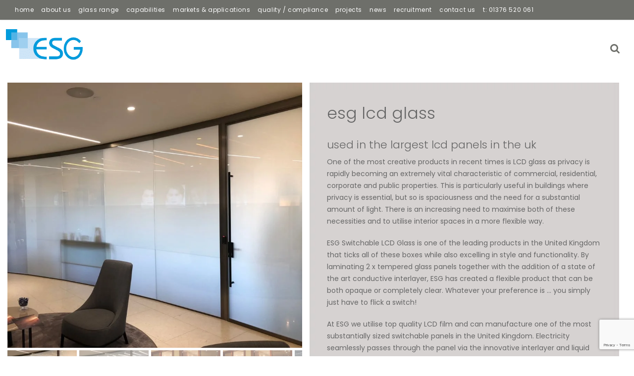

--- FILE ---
content_type: text/html; charset=UTF-8
request_url: https://esg.glass/lcd-glass/
body_size: 22814
content:
<!DOCTYPE html>
<html lang="en-GB">
<head>
	<!-- Google Site verification -->
	<meta name="google-site-verification" content="uP9eKFa5RJpq34S5Jem_4bG-oOj2wLxQf9LdkD7PvH0" />
	<!-- End Google Site verification -->
<!-- Google Tag Manager -->
<script>(function(w,d,s,l,i){w[l]=w[l]||[];w[l].push({'gtm.start':
new Date().getTime(),event:'gtm.js'});var f=d.getElementsByTagName(s)[0],
j=d.createElement(s),dl=l!='dataLayer'?'&l='+l:'';j.async=true;j.src=
'https://www.googletagmanager.com/gtm.js?id='+i+dl;f.parentNode.insertBefore(j,f);
})(window,document,'script','dataLayer','GTM-WBLVVF9');</script>
<!-- End Google Tag Manager -->
<meta charset="UTF-8">
<meta name="viewport" content="width=device-width, initial-scale=1">
<meta name="msvalidate.01" content="737137944DBE6A0DA85F6AF3AD814336" />
<link rel="profile" href="https://gmpg.org/xfn/11">
<link rel="pingback" href="https://esg.glass/xmlrpc.php">
	<link rel="preconnect" href="https://fonts.googleapis.com">
<link rel="preconnect" href="https://fonts.gstatic.com" crossorigin>
<link href="https://fonts.googleapis.com/css2?family=Barlow+Condensed:wght@300&family=Edu+TAS+Beginner&family=Inter:wght@100;300&display=swap" rel="stylesheet">
	
	<script>var prevScrollpos = window.pageYOffset;
window.onscroll = function() {
  var currentScrollPos = window.pageYOffset;
  if (prevScrollpos < 125) {
    document.getElementById("navbar").style.top = "0";
  } else {
    document.getElementById("navbar").style.top = "170px";
  }
  prevScrollpos = currentScrollPos;
}</script>


<meta name='robots' content='index, follow, max-image-preview:large, max-snippet:-1, max-video-preview:-1' />
	<style>img:is([sizes="auto" i], [sizes^="auto," i]) { contain-intrinsic-size: 3000px 1500px }</style>
	<script id="cookieyes" type="text/javascript" src="https://cdn-cookieyes.com/client_data/6d9907a3d48270ee2a7f8369/script.js"></script>
	<!-- This site is optimized with the Yoast SEO plugin v25.6 - https://yoast.com/wordpress/plugins/seo/ -->
	<title>LCD Glass from ESG - The UK&#039;s Leading Indepedent Processor</title>
	<meta name="description" content="LCD Glass from ESG - The UK&#039;s Leading Indepedent Processor. Privacy, style and state of the art functionality combine to make this exceptional product." />
	<link rel="canonical" href="https://esg.glass/lcd-glass/" />
	<meta property="og:locale" content="en_GB" />
	<meta property="og:type" content="article" />
	<meta property="og:title" content="LCD Glass from ESG - The UK&#039;s Leading Indepedent Processor" />
	<meta property="og:description" content="LCD Glass from ESG - The UK&#039;s Leading Indepedent Processor. Privacy, style and state of the art functionality combine to make this exceptional product." />
	<meta property="og:url" content="https://esg.glass/lcd-glass/" />
	<meta property="og:site_name" content="ESG Glass" />
	<meta property="article:modified_time" content="2024-05-16T10:48:34+00:00" />
	<meta name="twitter:card" content="summary_large_image" />
	<meta name="twitter:label1" content="Estimated reading time" />
	<meta name="twitter:data1" content="3 minutes" />
	<script type="application/ld+json" class="yoast-schema-graph">{"@context":"https://schema.org","@graph":[{"@type":"WebPage","@id":"https://esg.glass/lcd-glass/","url":"https://esg.glass/lcd-glass/","name":"LCD Glass from ESG - The UK's Leading Indepedent Processor","isPartOf":{"@id":"https://esg.glass/#website"},"datePublished":"2021-10-20T15:12:51+00:00","dateModified":"2024-05-16T10:48:34+00:00","description":"LCD Glass from ESG - The UK's Leading Indepedent Processor. Privacy, style and state of the art functionality combine to make this exceptional product.","breadcrumb":{"@id":"https://esg.glass/lcd-glass/#breadcrumb"},"inLanguage":"en-GB","potentialAction":[{"@type":"ReadAction","target":["https://esg.glass/lcd-glass/"]}]},{"@type":"BreadcrumbList","@id":"https://esg.glass/lcd-glass/#breadcrumb","itemListElement":[{"@type":"ListItem","position":1,"name":"Home","item":"https://esg.glass/"},{"@type":"ListItem","position":2,"name":"LCD Glass"}]},{"@type":"WebSite","@id":"https://esg.glass/#website","url":"https://esg.glass/","name":"ESG Glass","description":"The UK&#039;s Leading Independent Glass Toughener and Laminator.","potentialAction":[{"@type":"SearchAction","target":{"@type":"EntryPoint","urlTemplate":"https://esg.glass/?s={search_term_string}"},"query-input":{"@type":"PropertyValueSpecification","valueRequired":true,"valueName":"search_term_string"}}],"inLanguage":"en-GB"}]}</script>
	<!-- / Yoast SEO plugin. -->


<link rel='dns-prefetch' href='//fonts.googleapis.com' />
<link rel="alternate" type="application/rss+xml" title="ESG Glass &raquo; Feed" href="https://esg.glass/feed/" />
<script type="text/javascript">
/* <![CDATA[ */
window._wpemojiSettings = {"baseUrl":"https:\/\/s.w.org\/images\/core\/emoji\/16.0.1\/72x72\/","ext":".png","svgUrl":"https:\/\/s.w.org\/images\/core\/emoji\/16.0.1\/svg\/","svgExt":".svg","source":{"concatemoji":"https:\/\/esg.glass\/wp-includes\/js\/wp-emoji-release.min.js?ver=6.8.3"}};
/*! This file is auto-generated */
!function(s,n){var o,i,e;function c(e){try{var t={supportTests:e,timestamp:(new Date).valueOf()};sessionStorage.setItem(o,JSON.stringify(t))}catch(e){}}function p(e,t,n){e.clearRect(0,0,e.canvas.width,e.canvas.height),e.fillText(t,0,0);var t=new Uint32Array(e.getImageData(0,0,e.canvas.width,e.canvas.height).data),a=(e.clearRect(0,0,e.canvas.width,e.canvas.height),e.fillText(n,0,0),new Uint32Array(e.getImageData(0,0,e.canvas.width,e.canvas.height).data));return t.every(function(e,t){return e===a[t]})}function u(e,t){e.clearRect(0,0,e.canvas.width,e.canvas.height),e.fillText(t,0,0);for(var n=e.getImageData(16,16,1,1),a=0;a<n.data.length;a++)if(0!==n.data[a])return!1;return!0}function f(e,t,n,a){switch(t){case"flag":return n(e,"\ud83c\udff3\ufe0f\u200d\u26a7\ufe0f","\ud83c\udff3\ufe0f\u200b\u26a7\ufe0f")?!1:!n(e,"\ud83c\udde8\ud83c\uddf6","\ud83c\udde8\u200b\ud83c\uddf6")&&!n(e,"\ud83c\udff4\udb40\udc67\udb40\udc62\udb40\udc65\udb40\udc6e\udb40\udc67\udb40\udc7f","\ud83c\udff4\u200b\udb40\udc67\u200b\udb40\udc62\u200b\udb40\udc65\u200b\udb40\udc6e\u200b\udb40\udc67\u200b\udb40\udc7f");case"emoji":return!a(e,"\ud83e\udedf")}return!1}function g(e,t,n,a){var r="undefined"!=typeof WorkerGlobalScope&&self instanceof WorkerGlobalScope?new OffscreenCanvas(300,150):s.createElement("canvas"),o=r.getContext("2d",{willReadFrequently:!0}),i=(o.textBaseline="top",o.font="600 32px Arial",{});return e.forEach(function(e){i[e]=t(o,e,n,a)}),i}function t(e){var t=s.createElement("script");t.src=e,t.defer=!0,s.head.appendChild(t)}"undefined"!=typeof Promise&&(o="wpEmojiSettingsSupports",i=["flag","emoji"],n.supports={everything:!0,everythingExceptFlag:!0},e=new Promise(function(e){s.addEventListener("DOMContentLoaded",e,{once:!0})}),new Promise(function(t){var n=function(){try{var e=JSON.parse(sessionStorage.getItem(o));if("object"==typeof e&&"number"==typeof e.timestamp&&(new Date).valueOf()<e.timestamp+604800&&"object"==typeof e.supportTests)return e.supportTests}catch(e){}return null}();if(!n){if("undefined"!=typeof Worker&&"undefined"!=typeof OffscreenCanvas&&"undefined"!=typeof URL&&URL.createObjectURL&&"undefined"!=typeof Blob)try{var e="postMessage("+g.toString()+"("+[JSON.stringify(i),f.toString(),p.toString(),u.toString()].join(",")+"));",a=new Blob([e],{type:"text/javascript"}),r=new Worker(URL.createObjectURL(a),{name:"wpTestEmojiSupports"});return void(r.onmessage=function(e){c(n=e.data),r.terminate(),t(n)})}catch(e){}c(n=g(i,f,p,u))}t(n)}).then(function(e){for(var t in e)n.supports[t]=e[t],n.supports.everything=n.supports.everything&&n.supports[t],"flag"!==t&&(n.supports.everythingExceptFlag=n.supports.everythingExceptFlag&&n.supports[t]);n.supports.everythingExceptFlag=n.supports.everythingExceptFlag&&!n.supports.flag,n.DOMReady=!1,n.readyCallback=function(){n.DOMReady=!0}}).then(function(){return e}).then(function(){var e;n.supports.everything||(n.readyCallback(),(e=n.source||{}).concatemoji?t(e.concatemoji):e.wpemoji&&e.twemoji&&(t(e.twemoji),t(e.wpemoji)))}))}((window,document),window._wpemojiSettings);
/* ]]> */
</script>
<link rel="preload" href="https://esg.glass/wp-content/plugins/themesflat/assets/css/shortcodes.css?ver=6.8.3" as="style" id="vc_extend_shortcode" media="all" onload="this.onload=null;this.rel='stylesheet'"><noscript><link rel='stylesheet' id='vc_extend_shortcode-css' href='https://esg.glass/wp-content/plugins/themesflat/assets/css/shortcodes.css?ver=6.8.3' type='text/css' media='all' />
</noscript><link rel="preload" href="https://esg.glass/wp-content/plugins/themesflat/assets/css/shortcodes-3rd.css?ver=6.8.3" as="style" id="vc_extend_style" media="all" onload="this.onload=null;this.rel='stylesheet'"><noscript><link rel='stylesheet' id='vc_extend_style-css' href='https://esg.glass/wp-content/plugins/themesflat/assets/css/shortcodes-3rd.css?ver=6.8.3' type='text/css' media='all' />
</noscript><link rel="preload" href="https://esg.glass/wp-content/themes/finance/css/bootstrap.css?ver=1" as="style" id="bootstrap" media="all" onload="this.onload=null;this.rel='stylesheet'"><noscript><link rel='stylesheet' id='bootstrap-css' href='https://esg.glass/wp-content/themes/finance/css/bootstrap.css?ver=1' type='text/css' media='all' />
</noscript><style id='wp-emoji-styles-inline-css' type='text/css'>

	img.wp-smiley, img.emoji {
		display: inline !important;
		border: none !important;
		box-shadow: none !important;
		height: 1em !important;
		width: 1em !important;
		margin: 0 0.07em !important;
		vertical-align: -0.1em !important;
		background: none !important;
		padding: 0 !important;
	}
</style>
<link rel="preload" href="https://esg.glass/wp-includes/css/dist/block-library/style.min.css?ver=6.8.3" as="style" id="wp-block-library" media="all" onload="this.onload=null;this.rel='stylesheet'"><noscript><link rel='stylesheet' id='wp-block-library-css' href='https://esg.glass/wp-includes/css/dist/block-library/style.min.css?ver=6.8.3' type='text/css' media='all' />
</noscript><style id='classic-theme-styles-inline-css' type='text/css'>
/*! This file is auto-generated */
.wp-block-button__link{color:#fff;background-color:#32373c;border-radius:9999px;box-shadow:none;text-decoration:none;padding:calc(.667em + 2px) calc(1.333em + 2px);font-size:1.125em}.wp-block-file__button{background:#32373c;color:#fff;text-decoration:none}
</style>
<style id='global-styles-inline-css' type='text/css'>
:root{--wp--preset--aspect-ratio--square: 1;--wp--preset--aspect-ratio--4-3: 4/3;--wp--preset--aspect-ratio--3-4: 3/4;--wp--preset--aspect-ratio--3-2: 3/2;--wp--preset--aspect-ratio--2-3: 2/3;--wp--preset--aspect-ratio--16-9: 16/9;--wp--preset--aspect-ratio--9-16: 9/16;--wp--preset--color--black: #000000;--wp--preset--color--cyan-bluish-gray: #abb8c3;--wp--preset--color--white: #ffffff;--wp--preset--color--pale-pink: #f78da7;--wp--preset--color--vivid-red: #cf2e2e;--wp--preset--color--luminous-vivid-orange: #ff6900;--wp--preset--color--luminous-vivid-amber: #fcb900;--wp--preset--color--light-green-cyan: #7bdcb5;--wp--preset--color--vivid-green-cyan: #00d084;--wp--preset--color--pale-cyan-blue: #8ed1fc;--wp--preset--color--vivid-cyan-blue: #0693e3;--wp--preset--color--vivid-purple: #9b51e0;--wp--preset--gradient--vivid-cyan-blue-to-vivid-purple: linear-gradient(135deg,rgba(6,147,227,1) 0%,rgb(155,81,224) 100%);--wp--preset--gradient--light-green-cyan-to-vivid-green-cyan: linear-gradient(135deg,rgb(122,220,180) 0%,rgb(0,208,130) 100%);--wp--preset--gradient--luminous-vivid-amber-to-luminous-vivid-orange: linear-gradient(135deg,rgba(252,185,0,1) 0%,rgba(255,105,0,1) 100%);--wp--preset--gradient--luminous-vivid-orange-to-vivid-red: linear-gradient(135deg,rgba(255,105,0,1) 0%,rgb(207,46,46) 100%);--wp--preset--gradient--very-light-gray-to-cyan-bluish-gray: linear-gradient(135deg,rgb(238,238,238) 0%,rgb(169,184,195) 100%);--wp--preset--gradient--cool-to-warm-spectrum: linear-gradient(135deg,rgb(74,234,220) 0%,rgb(151,120,209) 20%,rgb(207,42,186) 40%,rgb(238,44,130) 60%,rgb(251,105,98) 80%,rgb(254,248,76) 100%);--wp--preset--gradient--blush-light-purple: linear-gradient(135deg,rgb(255,206,236) 0%,rgb(152,150,240) 100%);--wp--preset--gradient--blush-bordeaux: linear-gradient(135deg,rgb(254,205,165) 0%,rgb(254,45,45) 50%,rgb(107,0,62) 100%);--wp--preset--gradient--luminous-dusk: linear-gradient(135deg,rgb(255,203,112) 0%,rgb(199,81,192) 50%,rgb(65,88,208) 100%);--wp--preset--gradient--pale-ocean: linear-gradient(135deg,rgb(255,245,203) 0%,rgb(182,227,212) 50%,rgb(51,167,181) 100%);--wp--preset--gradient--electric-grass: linear-gradient(135deg,rgb(202,248,128) 0%,rgb(113,206,126) 100%);--wp--preset--gradient--midnight: linear-gradient(135deg,rgb(2,3,129) 0%,rgb(40,116,252) 100%);--wp--preset--font-size--small: 13px;--wp--preset--font-size--medium: 20px;--wp--preset--font-size--large: 36px;--wp--preset--font-size--x-large: 42px;--wp--preset--spacing--20: 0.44rem;--wp--preset--spacing--30: 0.67rem;--wp--preset--spacing--40: 1rem;--wp--preset--spacing--50: 1.5rem;--wp--preset--spacing--60: 2.25rem;--wp--preset--spacing--70: 3.38rem;--wp--preset--spacing--80: 5.06rem;--wp--preset--shadow--natural: 6px 6px 9px rgba(0, 0, 0, 0.2);--wp--preset--shadow--deep: 12px 12px 50px rgba(0, 0, 0, 0.4);--wp--preset--shadow--sharp: 6px 6px 0px rgba(0, 0, 0, 0.2);--wp--preset--shadow--outlined: 6px 6px 0px -3px rgba(255, 255, 255, 1), 6px 6px rgba(0, 0, 0, 1);--wp--preset--shadow--crisp: 6px 6px 0px rgba(0, 0, 0, 1);}:where(.is-layout-flex){gap: 0.5em;}:where(.is-layout-grid){gap: 0.5em;}body .is-layout-flex{display: flex;}.is-layout-flex{flex-wrap: wrap;align-items: center;}.is-layout-flex > :is(*, div){margin: 0;}body .is-layout-grid{display: grid;}.is-layout-grid > :is(*, div){margin: 0;}:where(.wp-block-columns.is-layout-flex){gap: 2em;}:where(.wp-block-columns.is-layout-grid){gap: 2em;}:where(.wp-block-post-template.is-layout-flex){gap: 1.25em;}:where(.wp-block-post-template.is-layout-grid){gap: 1.25em;}.has-black-color{color: var(--wp--preset--color--black) !important;}.has-cyan-bluish-gray-color{color: var(--wp--preset--color--cyan-bluish-gray) !important;}.has-white-color{color: var(--wp--preset--color--white) !important;}.has-pale-pink-color{color: var(--wp--preset--color--pale-pink) !important;}.has-vivid-red-color{color: var(--wp--preset--color--vivid-red) !important;}.has-luminous-vivid-orange-color{color: var(--wp--preset--color--luminous-vivid-orange) !important;}.has-luminous-vivid-amber-color{color: var(--wp--preset--color--luminous-vivid-amber) !important;}.has-light-green-cyan-color{color: var(--wp--preset--color--light-green-cyan) !important;}.has-vivid-green-cyan-color{color: var(--wp--preset--color--vivid-green-cyan) !important;}.has-pale-cyan-blue-color{color: var(--wp--preset--color--pale-cyan-blue) !important;}.has-vivid-cyan-blue-color{color: var(--wp--preset--color--vivid-cyan-blue) !important;}.has-vivid-purple-color{color: var(--wp--preset--color--vivid-purple) !important;}.has-black-background-color{background-color: var(--wp--preset--color--black) !important;}.has-cyan-bluish-gray-background-color{background-color: var(--wp--preset--color--cyan-bluish-gray) !important;}.has-white-background-color{background-color: var(--wp--preset--color--white) !important;}.has-pale-pink-background-color{background-color: var(--wp--preset--color--pale-pink) !important;}.has-vivid-red-background-color{background-color: var(--wp--preset--color--vivid-red) !important;}.has-luminous-vivid-orange-background-color{background-color: var(--wp--preset--color--luminous-vivid-orange) !important;}.has-luminous-vivid-amber-background-color{background-color: var(--wp--preset--color--luminous-vivid-amber) !important;}.has-light-green-cyan-background-color{background-color: var(--wp--preset--color--light-green-cyan) !important;}.has-vivid-green-cyan-background-color{background-color: var(--wp--preset--color--vivid-green-cyan) !important;}.has-pale-cyan-blue-background-color{background-color: var(--wp--preset--color--pale-cyan-blue) !important;}.has-vivid-cyan-blue-background-color{background-color: var(--wp--preset--color--vivid-cyan-blue) !important;}.has-vivid-purple-background-color{background-color: var(--wp--preset--color--vivid-purple) !important;}.has-black-border-color{border-color: var(--wp--preset--color--black) !important;}.has-cyan-bluish-gray-border-color{border-color: var(--wp--preset--color--cyan-bluish-gray) !important;}.has-white-border-color{border-color: var(--wp--preset--color--white) !important;}.has-pale-pink-border-color{border-color: var(--wp--preset--color--pale-pink) !important;}.has-vivid-red-border-color{border-color: var(--wp--preset--color--vivid-red) !important;}.has-luminous-vivid-orange-border-color{border-color: var(--wp--preset--color--luminous-vivid-orange) !important;}.has-luminous-vivid-amber-border-color{border-color: var(--wp--preset--color--luminous-vivid-amber) !important;}.has-light-green-cyan-border-color{border-color: var(--wp--preset--color--light-green-cyan) !important;}.has-vivid-green-cyan-border-color{border-color: var(--wp--preset--color--vivid-green-cyan) !important;}.has-pale-cyan-blue-border-color{border-color: var(--wp--preset--color--pale-cyan-blue) !important;}.has-vivid-cyan-blue-border-color{border-color: var(--wp--preset--color--vivid-cyan-blue) !important;}.has-vivid-purple-border-color{border-color: var(--wp--preset--color--vivid-purple) !important;}.has-vivid-cyan-blue-to-vivid-purple-gradient-background{background: var(--wp--preset--gradient--vivid-cyan-blue-to-vivid-purple) !important;}.has-light-green-cyan-to-vivid-green-cyan-gradient-background{background: var(--wp--preset--gradient--light-green-cyan-to-vivid-green-cyan) !important;}.has-luminous-vivid-amber-to-luminous-vivid-orange-gradient-background{background: var(--wp--preset--gradient--luminous-vivid-amber-to-luminous-vivid-orange) !important;}.has-luminous-vivid-orange-to-vivid-red-gradient-background{background: var(--wp--preset--gradient--luminous-vivid-orange-to-vivid-red) !important;}.has-very-light-gray-to-cyan-bluish-gray-gradient-background{background: var(--wp--preset--gradient--very-light-gray-to-cyan-bluish-gray) !important;}.has-cool-to-warm-spectrum-gradient-background{background: var(--wp--preset--gradient--cool-to-warm-spectrum) !important;}.has-blush-light-purple-gradient-background{background: var(--wp--preset--gradient--blush-light-purple) !important;}.has-blush-bordeaux-gradient-background{background: var(--wp--preset--gradient--blush-bordeaux) !important;}.has-luminous-dusk-gradient-background{background: var(--wp--preset--gradient--luminous-dusk) !important;}.has-pale-ocean-gradient-background{background: var(--wp--preset--gradient--pale-ocean) !important;}.has-electric-grass-gradient-background{background: var(--wp--preset--gradient--electric-grass) !important;}.has-midnight-gradient-background{background: var(--wp--preset--gradient--midnight) !important;}.has-small-font-size{font-size: var(--wp--preset--font-size--small) !important;}.has-medium-font-size{font-size: var(--wp--preset--font-size--medium) !important;}.has-large-font-size{font-size: var(--wp--preset--font-size--large) !important;}.has-x-large-font-size{font-size: var(--wp--preset--font-size--x-large) !important;}
:where(.wp-block-post-template.is-layout-flex){gap: 1.25em;}:where(.wp-block-post-template.is-layout-grid){gap: 1.25em;}
:where(.wp-block-columns.is-layout-flex){gap: 2em;}:where(.wp-block-columns.is-layout-grid){gap: 2em;}
:root :where(.wp-block-pullquote){font-size: 1.5em;line-height: 1.6;}
</style>
<link rel="preload" href="https://esg.glass/wp-content/plugins/contact-form-7/includes/css/styles.css?ver=6.1" as="style" id="contact-form-7" media="all" onload="this.onload=null;this.rel='stylesheet'"><noscript><link rel='stylesheet' id='contact-form-7-css' href='https://esg.glass/wp-content/plugins/contact-form-7/includes/css/styles.css?ver=6.1' type='text/css' media='all' />
</noscript><link rel="preload" href="https://esg.glass/wp-content/plugins/wpcf7-redirect/build/assets/frontend-script.css?ver=2c532d7e2be36f6af233" as="style" id="wpcf7-redirect-script-frontend" media="all" onload="this.onload=null;this.rel='stylesheet'"><noscript><link rel='stylesheet' id='wpcf7-redirect-script-frontend-css' href='https://esg.glass/wp-content/plugins/wpcf7-redirect/build/assets/frontend-script.css?ver=2c532d7e2be36f6af233' type='text/css' media='all' />
</noscript><link rel="preload" href="https://esg.glass/wp-content/uploads/maxmegamenu/style.css?ver=fb7819" as="style" id="megamenu" media="all" onload="this.onload=null;this.rel='stylesheet'"><noscript><link rel='stylesheet' id='megamenu-css' href='https://esg.glass/wp-content/uploads/maxmegamenu/style.css?ver=fb7819' type='text/css' media='all' />
</noscript><link rel="preload" href="https://esg.glass/wp-includes/css/dashicons.min.css?ver=6.8.3" as="style" id="dashicons" media="all" onload="this.onload=null;this.rel='stylesheet'"><noscript><link rel='stylesheet' id='dashicons-css' href='https://esg.glass/wp-includes/css/dashicons.min.css?ver=6.8.3' type='text/css' media='all' />
</noscript><link rel="preload" href="https://fonts.googleapis.com/css?family=Poppins%3A400%7CPoppins%3A300%7CPoppins%3A600" as="style" id="themesflat-theme-slug-fonts" media="all" onload="this.onload=null;this.rel='stylesheet'"><noscript><link rel='stylesheet' id='themesflat-theme-slug-fonts-css' href='https://fonts.googleapis.com/css?family=Poppins%3A400%7CPoppins%3A300%7CPoppins%3A600' type='text/css' media='all' />
</noscript><link rel="preload" href="https://esg.glass/wp-content/themes/finance/css/main.css?ver=6.8.3" as="style" id="themesflat-main" media="all" onload="this.onload=null;this.rel='stylesheet'"><noscript><link rel='stylesheet' id='themesflat-main-css' href='https://esg.glass/wp-content/themes/finance/css/main.css?ver=6.8.3' type='text/css' media='all' />
</noscript><link rel="preload" href="https://esg.glass/wp-content/themes/finance/style.css?ver=6.8.3" as="style" id="themesflat-style" media="all" onload="this.onload=null;this.rel='stylesheet'"><noscript><link rel='stylesheet' id='themesflat-style-css' href='https://esg.glass/wp-content/themes/finance/style.css?ver=6.8.3' type='text/css' media='all' />
</noscript><style id='themesflat-style-inline-css' type='text/css'>
.page-title { background-image: url(https://esg.glass/wp-content/themes/finance/images/page-title.jpg) ; }
body,button,input,select,textarea { font-family:Poppins ; }
body,button,input,select,textarea { font-weight:400;}
body,button,input,select,textarea { font-style:normal; }
body,button,input,select,textarea { font-size:14px; }
body,button,input,select,textarea { line-height:24px !important; }
h1,h2,h3,h5,h6 { font-family:Poppins;}
h1,h2,h3,h4,h5,h6 { font-weight:300;}
h1,h2,h3,h4,h5,h6  { font-style:normal; }
#mainnav > ul > li > a { font-family:Poppins;}
#mainnav > ul > li > a { font-weight:600;}
#mainnav > ul > li > a  { font-style:normal; }
#mainnav ul li a { font-size:14px;}
#mainnav ul li a { line_height92px;}
h1 { font-size:50px; }
h2 { font-size:30px; }
h3 { font-size:24px; }
h4 { font-size:20px; }
h5 { font-size:15px; }
h6 { font-size:13px; }
.page-title .page-title-heading h1, .breadcrumbs .trail-end, .breadcrumbs span { color:#2e363a; }
.breadcrumbs span a, .breadcrumbs a,.breadcrumbs span.sep { color:#18ba60; }
.page-title { Padding:15px 0; }
a:hover,.wrap-client-slide .owl-theme .owl-controls .owl-nav div.owl-prev:hover:before, .wrap-client-slide .owl-theme .owl-controls .owl-nav div.owl-next:hover:before,ul.flat-list li:before,.navigation.posts-navigation .nav-links li a .meta-nav,article h4.entry-time a,.author-post .info .name a,.flat-portfolio .portfolio-gallery .item .title-post a:hover,.flat-portfolio .portfolio-gallery .item .category-post a:hover,.footer-widgets ul li a:hover,.bottom #menu-bottom li a:hover,.flat-iconbox.flat-iconbox-style2:hover .box-icon span,.imagebox.style-2 .box-button a,.imagebox.style-2 .box-header .box-title a:hover,.imagebox.style-3 .box-header .box-title a:hover,.flat-iconbox.style-3 .box-header .box-icon span,.flat-iconbox.iconbox-style3 .box-header .box-icon,.testimonial-slider.style-2 .testimonial-author .author-info,.blog-shortcode.blog-home3 article .read-more a,.blog-shortcode.blog-home3 article .read-more a:after,.flat-text-block-timeline .year,.imagebox.services-grid .box-button a,.imagebox.services-grid .box-header .box-title a:hover,.flat-portfolio .item .title-post a:hover,.portfolio-filter li a:hover,.breadcrumbs span a:hover, .breadcrumbs a:hover, .flat-imagebox.style-2 .flat-imagebox-button a,.flat-imagebox.style-2 .flat-imagebox-header .flat-imagebox-title a:hover,.flat-iconbox.style-3 .flat-iconbox-header .flat-iconbox-icon span,.flat-iconbox.iconbox-style3 .flat-iconbox-header .flat-iconbox-icon, .flat-imagebox.services-grid .flat-imagebox-button a,article .entry-meta ul li a:hover,.breadcrumbs span a, .breadcrumbs a, .breadcrumbs span.sep, article .entry-title a:hover, .widget.widget_categories ul li a:hover { color:#429bd7;}
.title-section .title:after,.flat-iconbox.rounded .box-icon,.owl-theme .owl-controls .owl-nav [class*=owl-],.blog-shortcode article .featured-post:after,.blog-shortcode article:hover .entry-meta,.flat-iconbox.circle .box-icon,.flat-progress .progress-animate,.flat-button,.flat-team .box-readmore a,.portfolio-filter li.active a:after,.portfolio-filter li a:after,.flat-socials li a,.imagebox.style-2 .box-image:after,.title-section.style3 .title:after,.imagebox.style-3 .box-image:before,.imagebox.style-3 .box-image:after,.testimonial-slider.style-2.owl-theme.owl-theme .owl-controls .owl-nav [class*=owl-]:hover,.btn-cons a:hover,.testimonials-sidebar .owl-theme .owl-dots .owl-dot span:hover, .testimonials-sidebar .owl-theme .owl-dots .owl-dot.active span,.imagebox.services-grid .box-image:after,.blog-shortcode article .read-more a:hover,input[type='submit'],.flat-imagebox .flat-imagebox-button a,.flat-iconbox.rounded .flat-iconbox-icon,.flat-imagebox.style-2 .flat-imagebox-image:after,.flat-iconbox.circle .flat-iconbox-icon,.testimonial-slider.style-1 .testimonial-content:before,.flat-imagebox.style-3 .flat-imagebox-image:before,.flat-imagebox.style-3 .flat-imagebox-image:after,.flat-imagebox.services-grid .flat-imagebox-image:after,article .entry-content .more-link { background-color:#429bd7; }
 .info-top-right a.appoinment,.imagebox .box-button a,.imagebox .box-header:before,.call-back-form .flat-button-form,.flat-before-footer .custom-info .icon,button, input[type='button'], input[type='reset'],.go-top:hover,.page-template-tpl .vc_toggle_active .vc_toggle_title,.wpb_gallery_slides .flex-direction-nav li a,.sidebar .widget.widget_nav_menu ul li:first-child a:before,.featured-post.blog-slider .flex-prev, .featured-post.blog-slider .flex-next,.vc_tta.vc_tta-accordion .vc_tta-controls-icon-position-left.vc_tta-panel-title>a,#flat-portfolio-carousel ul.flex-direction-nav li a,.navigation.posts-navigation .nav-links li a:after,.title_related_portfolio:after,.navigation.paging-navigation a:hover,.widget .widget-title:after,.widget.widget_tag_cloud .tagcloud a,.navigation.paging-navigation .current,.widget.widget_categories ul li:first-child > a:before,.blog-single .entry-footer .tags-links a,.comment-reply-title:after, .comment-title:after,#mc4wp-form-1 input[type='submit'] {
			background-color:#429bd7;
		}
textarea:focus,
		input[type='text']:focus,
		input[type='password']:focus,
		input[type='datetime']:focus,
		input[type='datetime-local']:focus,
		input[type='date']:focus,
		input[type='month']:focus,
		input[type='time']:focus,
		input[type='week']:focus,
		input[type='number']:focus,
		input[type='email']:focus,
		input[type='url']:focus,
		input[type='search']:focus,
		input[type='tel']:focus,
		input[type='color']:focus,.testimonial-slider.owl-theme .owl-dots .owl-dot.active span:before,.navigation.paging-navigation .current,.flat-iconbox.flat-iconbox-style2:hover .box-icon,.testimonial-slider.style-2.owl-theme.owl-theme .owl-controls .owl-nav [class*=owl-]:hover { border-color:#429bd7!important}
 {
			border-color:#429bd7!important;
		}
.loading-effect-2 > span, .loading-effect-2 > span:before, .loading-effect-2 > span:after {border: 2px solid#429bd7;}
.loading-effect-2 > span { border-left-color: transparent !important;}
.imagebox .box-button a:hover,.navigation.paging-navigation a:hover {
			color: #fff !important;
		}
.info-top-right a.appoinment:hover,
    .imagebox .box-button a:hover,.call-back-form .flat-button-form:hover,button:hover, input[type='reset']:hover,.wpb_gallery_slides .flex-direction-nav li a:hover,.featured-post.blog-slider .flex-prev:hover, .featured-post.blog-slider .flex-next:hover,.vc_tta.vc_tta-accordion .vc_tta-controls-icon-position-left.vc_tta-panel-title>a:hover,#flat-portfolio-carousel ul.flex-direction-nav li a:hover,.navigation.posts-navigation .nav-links li:hover a:after,.widget.widget_tag_cloud .tagcloud a:hover,.blog-single .entry-footer .tags-links a:hover,#mc4wp-form-1 input[type='submit']:hover {
		background-color: #2e363a !important;
	}
.show-search a i:hover,article h4.entry-time a:hover,
	.header-style2 .nav-wrap #mainnav > ul > li > a:hover,
	.header-style3 .nav-wrap #mainnav > ul > li > a:hover {
		color:  #2e363a !important;
	}
body { color:#666!important}
.flat-top { background-color:#3a526a !important; } 
.flat-top,.info-top-right,.info-top-right a.appoinment { color:#ffffff!important ;} 
.header.header-style1,.nav.header-style2,.wrap-header-style3 { background-color:#fff;}
#mainnav > ul > li > a { color:#424242;}
#mainnav > ul > li > a:hover,#mainnav > ul > li.current-menu-item > a { color:#18ba60 !important;}
#mainnav ul.sub-menu > li > a { color:#fff!important;}
#mainnav ul.sub-menu { background-color:#1d2738;}
#mainnav ul.sub-menu > li > a:hover { background-color:#18ba60!important;}
#mainnav ul.sub-menu > li { border-color:#2d374a!important;}
.footer { background-color:#2e363a!important;}
.footer a, .footer, .flat-before-footer .custom-info > div,.footer-widgets ul li a { color:#e5e5e5;}
.bottom { background-color:#2e363a!important;}
.bottom .copyright p,.bottom #menu-bottom li a { color:#e5e5e5;}

</style>
<link rel="preload" href="https://esg.glass/wp-content/themes/finance/css/font-awesome.css?ver=6.8.3" as="style" id="font-fontawesome" media="all" onload="this.onload=null;this.rel='stylesheet'"><noscript><link rel='stylesheet' id='font-fontawesome-css' href='https://esg.glass/wp-content/themes/finance/css/font-awesome.css?ver=6.8.3' type='text/css' media='all' />
</noscript><link rel="preload" href="https://esg.glass/wp-content/themes/finance/css/ionicons.min.css?ver=6.8.3" as="style" id="font-ionicons" media="all" onload="this.onload=null;this.rel='stylesheet'"><noscript><link rel='stylesheet' id='font-ionicons-css' href='https://esg.glass/wp-content/themes/finance/css/ionicons.min.css?ver=6.8.3' type='text/css' media='all' />
</noscript><link rel="preload" href="https://esg.glass/wp-content/plugins/js_composer/assets/lib/flexslider/flexslider.min.css?ver=7.4" as="style" id="flexslider" media="all" onload="this.onload=null;this.rel='stylesheet'"><noscript><link rel='stylesheet' id='flexslider-css' href='https://esg.glass/wp-content/plugins/js_composer/assets/lib/flexslider/flexslider.min.css?ver=7.4' type='text/css' media='all' />
</noscript><!--[if lte IE 9]>
<link rel="preload" href="https://esg.glass/wp-content/themes/finance/css/ie.css?ver=6.8.3" as="style" id="ie9" media="all" onload="this.onload=null;this.rel='stylesheet'"><noscript><link rel='stylesheet' id='ie9-css' href='https://esg.glass/wp-content/themes/finance/css/ie.css?ver=6.8.3' type='text/css' media='all' />
</noscript><![endif]-->
<link rel="preload" href="https://esg.glass/wp-content/themes/finance/css/animate.css?ver=6.8.3" as="style" id="animate" media="all" onload="this.onload=null;this.rel='stylesheet'"><noscript><link rel='stylesheet' id='animate-css' href='https://esg.glass/wp-content/themes/finance/css/animate.css?ver=6.8.3' type='text/css' media='all' />
</noscript><link rel="preload" href="https://esg.glass/wp-content/themes/finance/css/responsive.css?ver=6.8.3" as="style" id="responsive" media="all" onload="this.onload=null;this.rel='stylesheet'"><noscript><link rel='stylesheet' id='responsive-css' href='https://esg.glass/wp-content/themes/finance/css/responsive.css?ver=6.8.3' type='text/css' media='all' />
</noscript><link rel="preload" href="https://esg.glass/wp-content/plugins/js_composer/assets/css/js_composer.min.css?ver=7.4" as="style" id="js_composer_front" media="all" onload="this.onload=null;this.rel='stylesheet'"><noscript><link rel='stylesheet' id='js_composer_front-css' href='https://esg.glass/wp-content/plugins/js_composer/assets/css/js_composer.min.css?ver=7.4' type='text/css' media='all' />
</noscript><link rel="preload" href="https://esg.glass/wp-content/plugins/master-slider/public/assets/css/masterslider.main.css?ver=3.10.9" as="style" id="msl-main" media="all" onload="this.onload=null;this.rel='stylesheet'"><noscript><link rel='stylesheet' id='msl-main-css' href='https://esg.glass/wp-content/plugins/master-slider/public/assets/css/masterslider.main.css?ver=3.10.9' type='text/css' media='all' />
</noscript><link rel="preload" href="https://esg.glass/wp-content/uploads/master-slider/custom.css?ver=9.2" as="style" id="msl-custom" media="all" onload="this.onload=null;this.rel='stylesheet'"><noscript><link rel='stylesheet' id='msl-custom-css' href='https://esg.glass/wp-content/uploads/master-slider/custom.css?ver=9.2' type='text/css' media='all' />
</noscript><script type="text/javascript" src="https://esg.glass/wp-includes/js/jquery/jquery.min.js?ver=3.7.1" id="jquery-core-js"></script>
<script type="text/javascript" src="https://esg.glass/wp-includes/js/jquery/jquery-migrate.min.js?ver=3.4.1" id="jquery-migrate-js"></script>
<script type="text/javascript" src="https://esg.glass/wp-content/plugins/themesflat/includes/portfolio//lib/js/isotope.min.js?ver=1" id="themesflat-isotope-js"></script>
<script type="text/javascript" src="https://esg.glass/wp-content/plugins/themesflat/includes/portfolio//lib/js/imagesloaded.min.js?ver=1" id="themesflat-imagesloaded-js"></script>
<script></script><link rel="https://api.w.org/" href="https://esg.glass/wp-json/" /><link rel="alternate" title="JSON" type="application/json" href="https://esg.glass/wp-json/wp/v2/pages/3257" /><link rel="EditURI" type="application/rsd+xml" title="RSD" href="https://esg.glass/xmlrpc.php?rsd" />
<link rel='shortlink' href='https://esg.glass/?p=3257' />
<link rel="alternate" title="oEmbed (JSON)" type="application/json+oembed" href="https://esg.glass/wp-json/oembed/1.0/embed?url=https%3A%2F%2Fesg.glass%2Flcd-glass%2F" />
<link rel="alternate" title="oEmbed (XML)" type="text/xml+oembed" href="https://esg.glass/wp-json/oembed/1.0/embed?url=https%3A%2F%2Fesg.glass%2Flcd-glass%2F&#038;format=xml" />
<!-- Hotjar Tracking Code for Website -->
<script>
    (function(h,o,t,j,a,r){
        h.hj=h.hj||function(){(h.hj.q=h.hj.q||[]).push(arguments)};
        h._hjSettings={hjid:5006860,hjsv:6};
        a=o.getElementsByTagName('head')[0];
        r=o.createElement('script');r.async=1;
        r.src=t+h._hjSettings.hjid+j+h._hjSettings.hjsv;
        a.appendChild(r);
    })(window,document,'https://static.hotjar.com/c/hotjar-','.js?sv=');
</script><script>var ms_grabbing_curosr = 'https://esg.glass/wp-content/plugins/master-slider/public/assets/css/common/grabbing.cur', ms_grab_curosr = 'https://esg.glass/wp-content/plugins/master-slider/public/assets/css/common/grab.cur';</script>
<meta name="generator" content="MasterSlider 3.10.9 - Responsive Touch Image Slider | avt.li/msf" />
<meta name="generator" content="Powered by WPBakery Page Builder - drag and drop page builder for WordPress."/>
<meta name="generator" content="Powered by Slider Revolution 6.7.4 - responsive, Mobile-Friendly Slider Plugin for WordPress with comfortable drag and drop interface." />
<link rel="icon" href="https://esg.glass/wp-content/uploads/2021/03/cropped-favi-32x32.jpg" sizes="32x32" />
<link rel="icon" href="https://esg.glass/wp-content/uploads/2021/03/cropped-favi-192x192.jpg" sizes="192x192" />
<link rel="apple-touch-icon" href="https://esg.glass/wp-content/uploads/2021/03/cropped-favi-180x180.jpg" />
<meta name="msapplication-TileImage" content="https://esg.glass/wp-content/uploads/2021/03/cropped-favi-270x270.jpg" />
<script>function setREVStartSize(e){
			//window.requestAnimationFrame(function() {
				window.RSIW = window.RSIW===undefined ? window.innerWidth : window.RSIW;
				window.RSIH = window.RSIH===undefined ? window.innerHeight : window.RSIH;
				try {
					var pw = document.getElementById(e.c).parentNode.offsetWidth,
						newh;
					pw = pw===0 || isNaN(pw) || (e.l=="fullwidth" || e.layout=="fullwidth") ? window.RSIW : pw;
					e.tabw = e.tabw===undefined ? 0 : parseInt(e.tabw);
					e.thumbw = e.thumbw===undefined ? 0 : parseInt(e.thumbw);
					e.tabh = e.tabh===undefined ? 0 : parseInt(e.tabh);
					e.thumbh = e.thumbh===undefined ? 0 : parseInt(e.thumbh);
					e.tabhide = e.tabhide===undefined ? 0 : parseInt(e.tabhide);
					e.thumbhide = e.thumbhide===undefined ? 0 : parseInt(e.thumbhide);
					e.mh = e.mh===undefined || e.mh=="" || e.mh==="auto" ? 0 : parseInt(e.mh,0);
					if(e.layout==="fullscreen" || e.l==="fullscreen")
						newh = Math.max(e.mh,window.RSIH);
					else{
						e.gw = Array.isArray(e.gw) ? e.gw : [e.gw];
						for (var i in e.rl) if (e.gw[i]===undefined || e.gw[i]===0) e.gw[i] = e.gw[i-1];
						e.gh = e.el===undefined || e.el==="" || (Array.isArray(e.el) && e.el.length==0)? e.gh : e.el;
						e.gh = Array.isArray(e.gh) ? e.gh : [e.gh];
						for (var i in e.rl) if (e.gh[i]===undefined || e.gh[i]===0) e.gh[i] = e.gh[i-1];
											
						var nl = new Array(e.rl.length),
							ix = 0,
							sl;
						e.tabw = e.tabhide>=pw ? 0 : e.tabw;
						e.thumbw = e.thumbhide>=pw ? 0 : e.thumbw;
						e.tabh = e.tabhide>=pw ? 0 : e.tabh;
						e.thumbh = e.thumbhide>=pw ? 0 : e.thumbh;
						for (var i in e.rl) nl[i] = e.rl[i]<window.RSIW ? 0 : e.rl[i];
						sl = nl[0];
						for (var i in nl) if (sl>nl[i] && nl[i]>0) { sl = nl[i]; ix=i;}
						var m = pw>(e.gw[ix]+e.tabw+e.thumbw) ? 1 : (pw-(e.tabw+e.thumbw)) / (e.gw[ix]);
						newh =  (e.gh[ix] * m) + (e.tabh + e.thumbh);
					}
					var el = document.getElementById(e.c);
					if (el!==null && el) el.style.height = newh+"px";
					el = document.getElementById(e.c+"_wrapper");
					if (el!==null && el) {
						el.style.height = newh+"px";
						el.style.display = "block";
					}
				} catch(e){
					console.log("Failure at Presize of Slider:" + e)
				}
			//});
		  };</script>
		<style type="text/css" id="wp-custom-css">
			rs-loader.spinner0 {
    display: none!important;
}

rs-fullwidth-wrap#rev_slider_3_1_forcefullwidth {
    position: fixed;
    top: 45px;
    z-index: 99;
}

.container.content-wrapper {
    margin-top: -1px;
}

rs-fullwidth-wrap#rev_slider_4_1_forcefullwidth {
    margin-top: 30px;
    position: relative;
    display: block;
    top: 42px;
}
@media all and (min-width:1100px) {
div.boxbg {
    margin-top: 178px !important;
}
	}


article .wrap-entry-title {
    display: block!important; 
	text-transform: capitalize!important;
}

h1.site-title { display: none; }

h2.site-description { display: none; }

.buttonlinksf7 { font-size: 20px; padding: 25px 0px 55px 0px; }


.buttonlanding a:link { opacity: 0.8; }

.buttonlanding a:hover { opacity: 1; } 

.buttonlanding a:visited { opacity: 0.8; } 

.page-title { display: none; }

.header.header-style1, .nav.header-style2, .wrap-header-style3 { background-color: #6e6f6a; }

.show-search a { margin: 0px; }

#mega-menu-wrap-primary { background-color: transparent; }

.show-search a { background-color: transparent; }

.fa-search:before { zoom: 1.5; }

.show-search a i { color: #eee; margin-top: 92px; }

.container { width: 1500px; }

.show-search { margin-left: 0px; }

footer { display: none; }

.bottom { display: none; }

#spacer { width: 100%; height: 10px; }


#mega-menu-item-12 { margin-right: -27px!important; }

#mega-menu-wrap-primary #mega-menu-primary > li.mega-menu-item > a.mega-menu-link { letter-spacing: 0.05em; }

h1 { font-size: 33px; font-weight: 100!important; color: #444; line-height: 44px; color: #666; }

h6 { font-size: 18px; font-weight: 300; color: #666; line-height: 28px; }

#zindex1 { position: relative; z-index: 2222; }

.homebg { display: block; width: 100%; background-image: url(/wp-content/uploads/2019/11/squares.jpg;); background-position: center top; background-repeat: no-repeat; }

.width { display: block; width: 1500px; margin: 0 auto!important; }

.box1 { width: 338px; height: 336px; background-color: #ada397; margin: 0 auto; display: block; }

.box2 { width: 338px; height: 336px; background-color: #887879; margin: 0 auto; display: block; }

.box3 { width: 338px; height: 336px; background-color: #c9ae86; margin: 0 auto; display: block; }

.box4 { width: 338px; height: 336px; background-color: #856f65; margin: 0 auto; display: block; }

h2 { font-size: 30px; font-weight: 100!important; color: #fff; line-height: 36px; margin-bottom: 14px; }

#bodytext { color: #fff; font-size: 18px; }

#bodytext2 { color: #fff; font-size: 18px; margin-bottom: 46px; }


#findoutmore { width: 185px; height: 42px; border: 1px solid #fff; margin: 0 auto; padding-left: 23px; color: #fff; font-size: 18px; padding-top: 9px; margin-top: 22px; background-image: url(/wp-content/uploads/2019/11/arrow1.svg); background-position: 158px center; background-repeat: no-repeat; background-size: 12px 18px; }

#findoutmore a:link { color: #fff; }

#findoutmore a:hover { color: #ddd; }

#findoutmore a:visited { color: #fff; }

.projectsstyle { font-size: 18px; letter-spacing: 0.2em; }

.footerimg { width: 100%; height: 629px; background-position: center top!important; }

#footernew1 { width: 100%; height: 375px; background-color: #2f3541; }

#footerwrap { width: 1500px; margin: 0 auto; color: #fff; padding-top: 50px; line-height: 24px; }

#footerwrap a:link { color: #fff; }

#footerwrap a:hover { color: #3e93cc; }

#footerwrap a:visited { color: #fff; }


#footercol1 { width: 34%; float: left; padding-left: 12px; }
#footercol2 { width: 34%; float: left; }
#footercol3 { width: 20%; float: left; }
#footercol4 { width: 12%; float: left; }

#title { color: #3e93cc; font-size: 18px; padding-bottom: 12px; }

#social1 { width: 40px; height: 40px; clear: both; margin-bottom: 7px; background-image: url(/wp-content/uploads/2019/11/fb.png); background-position: center; background-repeat: no-repeat; }

#social2 { width: 40px; height: 40px; clear: both;  margin-bottom: 7px;  background-image: url(/wp-content/uploads/2019/11/twitter.png); background-position: center; background-repeat: no-repeat; }

#social3 { width: 40px; height: 40px; clear: both;  margin-bottom: 85px;  background-image: url(/wp-content/uploads/2019/11/in.png); background-position: center; background-repeat: no-repeat; }

.fix { display: block; width: 100%; height: 123px; position: fixed; z-index: 3; }

.ms-bullets.ms-dir-h { margin-bottom: -106px; zoom: 1.4; }

#line { width: 100%; height: 1px; background-color: #e2deda; margin-top: 0px; margin-top: 25px; }

.gallery { font-size: 20px; color: #ada397; }

h5 { font-size: 22px; color: #666666; }

.vc_toggle_size_sm.vc_toggle_default .vc_toggle_content .vc_toggle_icon, .vc_toggle_size_sm.vc_toggle_default .vc_toggle_title .vc_toggle_icon, .vc_toggle_size_sm.vc_toggle_round .vc_toggle_content .vc_toggle_icon, .vc_toggle_size_sm.vc_toggle_round .vc_toggle_title .vc_toggle_icon, .vc_toggle_size_sm.vc_toggle_rounded .vc_toggle_content .vc_toggle_icon, .vc_toggle_size_sm.vc_toggle_rounded .vc_toggle_title .vc_toggle_icon, .vc_toggle_size_sm.vc_toggle_simple .vc_toggle_content .vc_toggle_icon, .vc_toggle_size_sm.vc_toggle_simple .vc_toggle_title .vc_toggle_icon, .vc_toggle_size_sm.vc_toggle_square .vc_toggle_content .vc_toggle_icon, .vc_toggle_size_sm.vc_toggle_square .vc_toggle_title .vc_toggle_icon { display: none; }

.page-template-tpl .vc_toggle_title { background-color: transparent; border: 0px; }

.page-template-tpl .vc_toggle_title > h4 { font-size: 14px; color: #ffffff; font-weight: 500; }

.vc_toggle_size_sm.vc_toggle_default .vc_toggle_content, .vc_toggle_size_sm.vc_toggle_default .vc_toggle_title, .vc_toggle_size_sm.vc_toggle_round .vc_toggle_content, .vc_toggle_size_sm.vc_toggle_round .vc_toggle_title, .vc_toggle_size_sm.vc_toggle_rounded .vc_toggle_content, .vc_toggle_size_sm.vc_toggle_rounded .vc_toggle_title, .vc_toggle_size_sm.vc_toggle_simple .vc_toggle_content, .vc_toggle_size_sm.vc_toggle_simple .vc_toggle_title, .vc_toggle_size_sm.vc_toggle_square .vc_toggle_content, .vc_toggle_size_sm.vc_toggle_square .vc_toggle_title { padding-left: 20px; }

.info-top-right a.appoinment, .imagebox .box-button a, .imagebox .box-header:before, .call-back-form .flat-button-form, .flat-before-footer .custom-info .icon, button, input[type='button'], input[type='reset'], .go-top:hover, .page-template-tpl .vc_toggle_active .vc_toggle_title, .wpb_gallery_slides .flex-direction-nav li a, .sidebar .widget.widget_nav_menu ul li:first-child a:before, .featured-post.blog-slider .flex-prev, .featured-post.blog-slider .flex-next, .vc_tta.vc_tta-accordion .vc_tta-controls-icon-position-left.vc_tta-panel-title>a, #flat-portfolio-carousel ul.flex-direction-nav li a, .navigation.posts-navigation .nav-links li a:after, .title_related_portfolio:after, .navigation.paging-navigation a:hover, .widget .widget-title:after, .widget.widget_tag_cloud .tagcloud a, .navigation.paging-navigation .current, .widget.widget_categories ul li:first-child > a:before, .blog-single .entry-footer .tags-links a, .comment-reply-title:after, .comment-title:after, #mc4wp-form-1 input[type='submit'] { background-color: transparent; }

.boxbg { background-image: url(/wp-content/uploads/2019/11/boxbg.jpg); background-position: left top; background-repeat: repeat-y; display: block; width: 100%; }


.boxbgsf { background-image: url(/wp-content/uploads/2019/11/boxbg2.jpg); background-position: left top; background-repeat: repeat-y; display: block; width: 100%; }

.bottombg1 { display: block; width: 100%; background-image: url(/wp-content/uploads/2019/11/bottombg.jpg); background-position: center top; background-repeat: repeat-y; background-size: 1500px 1px; color: #fff; }

.cta { font-size: 28px; font-weight: 100!important; line-height: 43px; color: #4199d5; }

.cta a:link { color: #fff!important; }

.cta a:hover { color: #fff!important; }

.cta a:visited { color: #fff!important; }

#fixme { position: fixed; z-index: 9; }

#list7 { display: block; font-size: 20px; padding: 32px 2px 30px 2px; border-bottom: 1px solid #eee; }

#list7 a:link { color: #666666; }

#list7 a:visited { color: #666666; }

#list7 a:hover { color: #429bd7; }

#mega-menu-wrap-primary #mega-menu-primary li.mega-menu-item-has-children > a.mega-menu-link > span.mega-indicator:after { display: none; }

#mega-menu-wrap-primary #mega-menu-primary li.mega-menu-megamenu > ul.mega-sub-menu > li.mega-menu-row > ul.mega-sub-menu > li.mega-menu-columns-3-of-12 { width: 22%; border-right: 1px solid #bbb; height: 270px; }

#mega-menu-wrap-primary #mega-menu-primary li.mega-menu-megamenu > ul.mega-sub-menu > li.mega-menu-row > ul.mega-sub-menu > li.mega-menu-columns-2-of-12 { width: 18%; border-right: 1px solid #bbb; height: 270px; }

#mega-menu-item-1446 > ul { margin-left: 26px!important; }

#mega-menu-wrap-primary #mega-menu-primary > li.mega-menu-megamenu > ul.mega-sub-menu { left: auto!important; }

#mega-menu-item-6 > ul { margin-left: 26px!important; }

#mega-menu-6-0-4 { border: 0px!important; }

#mega-menu-7-0-4 { border: 0px!important; }

#mega-menu-8-0-4 { border: 0px!important; }

#mega-menu-item-7 > ul  { margin-left: 26px!important; }

#mega-menu-item-8 > ul { margin-left: 26px!important; }

.header.header-sticky { z-index: 999999; }

a:hover, a:focus { color: #429bd7; }

.quote { display: block; width: 100%; font-size: 20px; color: #429bd7; padding: 23px 0px 20px 0px; border-top: 1px solid #429bd7; border-bottom: 1px solid #429bd7; line-height: 28px; font-weight: 200; }


.quotefix { display: block; width: 100%; font-size: 20px; color: #429bd7; padding: 23px 0px 20px 0px; border-top: 1px solid #429bd7; border-bottom: 1px solid #429bd7; line-height: 28px; font-weight: 200; }


.quote7 { display: block; width: 100%; font-size: 20px; color: #429bd7; padding: 23px 0px 20px 0px; border-top: 1px solid #429bd7; border-bottom: 1px solid #429bd7; line-height: 28px; font-weight: 200; }

article .wrap-entry-title { display: none; }

.navigation.posts-navigation { display: none; }

#mmenu { display: none; }

#mobhead { width: 100%; height: 140px; background-color: #fff; background-image: url(/wp-content/uploads/2020/01/esg-logomob.png); background-position: center; background-repeat: no-repeat; display: none; background-size: 210px auto; }
p.coreval {
font-size: 20px;
    padding-top: 8px;
    text-align: left;
    letter-spacing: 1px;
	font-weight: 300;
	line-height: 32px;
}


#mega-menu-wrap-primary #mega-menu-primary > li.mega-menu-item > a.mega-menu-link { padding: 0px 0px 0px 44px; }

#mega-menu-wrap-primary, #mega-menu-wrap-primary #mega-menu-primary, #mega-menu-wrap-primary #mega-menu-primary ul.mega-sub-menu, #mega-menu-wrap-primary #mega-menu-primary li.mega-menu-item, #mega-menu-wrap-primary #mega-menu-primary li.mega-menu-row, #mega-menu-wrap-primary #mega-menu-primary li.mega-menu-column, #mega-menu-wrap-primary #mega-menu-primary a.mega-menu-link { line-height: 2.5; }

#formmiddle { width: 300px; margin: 0 auto; }

.whitelink a:link { color: #fff; }
.whitelink a:hover { color: #fff; }
.whitelink a:visited { color: #fff; }

#leftabit { margin-left: -6px; font-size: 16px; line-height: 54px; }

.nav-wrap { float: left; }

#mega-menu-item-1467 > a { padding-left: 0px!important; }

.show-search a i { margin-right: 11px; }

#mega-menu-item-2296 > ul { margin-left: 24px!important; }

.downloadstyle { background-color: #ddd; padding: 15px; border: 1px solid #fff; font-size: 16px; }

.gallery a:link { color: #ada397!important; }

.gallery a:hover { color: #444!important; }

.gallery a:visited { color: #ada397!important; }

.downloadstyle2 { background-color: #eee; padding: 15px; border: 1px solid #fff; font-size: 16px; }
#mega-menu-wrap-primary #mega-menu-primary > li.mega-menu-megamenu > ul.mega-sub-menu {
	width:230px
}


.vc_gitem-post-data { font-size: 18px; }


#logoleft { width: 50%; background-image: url(/wp-content/uploads/2022/07/vectorlogo.svg); background-position: left; background-repeat: no-repeat; background-size: 200px auto; float: left; height: 120px; background-position: left top; }

#telephone12 { width: 50%; float: left; text-align: right; font-size: 30px; padding-top: 32px; }

#headerwrap1 { width: 100%; background-color: #fff; padding: 16px 110px 16px 110px; position: fixed; height: 118px; z-index: 9999; box-shadow: 0 0 24px 0 rgb(0 0 0 / 57%); opacity: 0.95; }

.titleblock { font-size: 48px; color: #fff; line-height: normal; padding-left: 110px; padding-top: 345px; }

#telephone12 a:link { color: #3e93cc; }

#telephone12 a:hover { color: #444; }

#telephone12 a:visited { color: #3e93cc; }

.usps { font-size: 22px; padding: 0px 110px 0px 110px; line-height: normal; }

.usp1 { padding: 0px 40px 0px 40px; }

.penguin { padding: 20px 120px 40px 120px; color: #fff!important;  font-size: 18px; line-height: normal; }   

.taxi { padding: 20px 120px 40px 120px; color: #fff!important; font-size: 18px; line-height: normal;  }

.border12 { border: 1px solid #ccc; padding: 65px 0px; margin-right: 2%; }

.border12b { border: 1px solid #ccc; padding: 65px 0px; margin-right: 1%; margin-left: 1%; }

.border12c { border: 1px solid #ccc; padding: 65px 0px; margin-left: 2%; }

.usps .vc_col-sm-4 { width: 31.3%; }

.penguin h2 { color: #fff!important; }

.taxi h2 { color: #fff!important; }

.penguin a:link { color: #fff!important; }

.penguin a:hover { color: #fff!important; }

.penguin a:visited { color: #fff!important; }

.taxi a:link { color: #fff!important; }

.taxi a:hover { color: #fff!important; }

.taxi a:visited { color: #fff!important; }




.fa-3x:hover {
color: white!important;
}
#copyright {
margin-top: -51px;
}


#footercol4 a:hover {
    color: #fff!important;
}

#mega-menu-item-2295 > ul {
	margin-left: 26px !important;
}



/* Smaller than 1702 */ 
@media only screen and (max-width: 1702px) {

	.form7 input[type=text] { width: 500px; opacity: 0.8; }

.form7 input[type=email]  { width: 500px; opacity: 0.8; }

.form7 input[type=tel]  { width: 500px; opacity: 0.8; }
	
	.usps { font-size: 20px!important; }

#wpcf7-f3779-p3698-o1 > form > p:nth-child(7) > input { width: 500px; opacity: 0.8; }
	
	.form7b #wpcf7-f3779-p3698-o3 > form > p:nth-child(7) > input { width: 500px; }
	
	.form7b input[type=text] { width: 500px; border: 1px solid #ddd;  }

.form7b input[type=email]  { width: 500px; border: 1px solid #ddd;  }

.form7b input[type=tel]  { width: 500px; border: 1px solid #ddd;  }

.form7b #wpcf7-f3779-p3698-o2 > form > p:nth-child(7) > input { width: 500px; opacity: 0.8; }

	
	}	


/* Smaller than 1590 */
@media only screen and (max-width: 1590px) {

		.usps { font-size: 16px!important; }


}


/* Smaller than 1375 */
@media only screen and (max-width: 1375px) {
	
	.titleblock { font-size: 40px!important; }
	
	.border12 { height: 295px!important; }
	
	.border12b { height: 295px!important; }
	
	.border12c { height: 295px!important; }
	
		.form7 input[type=text] { width: 300px; opacity: 0.8; }

.form7 input[type=email]  { width: 300px; opacity: 0.8; }

.form7 input[type=tel]  { width: 300px; opacity: 0.8; }
	
	.usps { font-size: 20px!important; }

#wpcf7-f3779-p3698-o1 > form > p:nth-child(7) > input { width: 300px; opacity: 0.8; }
	
	.form7b #wpcf7-f3779-p3698-o3 > form > p:nth-child(7) > input { width: 300px; }
	
	.form7b input[type=text] { width: 300px; border: 1px solid #ddd;  }

.form7b input[type=email]  { width: 300px; border: 1px solid #ddd;  }

.form7b input[type=tel]  { width: 300px; border: 1px solid #ddd;  }

.form7b #wpcf7-f3779-p3698-o2 > form > p:nth-child(7) > input { width: 300px; opacity: 0.8; }


}



.wpb-js-composer .vc_tta-color-grey.vc_tta-style-classic .vc_tta-panel .vc_tta-panel-heading { background-color: #2f3541!important; color: #444!important; }

.vc_tta.vc_tta-accordion .vc_tta-controls-icon-position-left.vc_tta-panel-title>a:hover  { background-color: #2f3541!important; } 


.vc_tta.vc_general .vc_tta-panel { margin-bottom: 0px!important; }

div.vc_tta-panel-body { color: #222!important; }

.reviewpad { padding: 40px 200px 40px 200px; }

#reviewtxt { font-size: 24px; line-height: 40px; color: #444; font-family: 'Edu TAS Beginner', cursive; }

#namereview { font-size: 16px; padding-top: 20px; color: #444; color: #3e93cc; }

.vc_tta.vc_general .vc_tta-panel.vc_active .vc_tta-panel-body { background-color: #ddd!important; }


.vc_pagination-color-grey.vc_pagination-style-flat .vc_pagination-trigger {
	background-color: #ccc!important;
}



/* Smaller than 1200 */
@media only screen and (max-width: 1200px) {
	
	
	.border12 { height: 350px!important; }
	
	.border12b { height: 350px!important; }
	
	.border12c { height: 350px!important; }
	
}



/* Smaller than 995 */
@media only screen and (max-width: 995px) {
	
	
	.border12 { height: 300px!important; margin-bottom: 40px; }
	
	.border12b { height: 300px!important; margin-bottom: 40px; }
	
	.border12c { height: 300px!important; margin-bottom: 40px; }
	
	.usps .vc_col-sm-4 { width: 100%!important; }
	
		.form7b #wpcf7-f3779-p3698-o3 > form > p:nth-child(7) > input { width: 100%!important; }
	
	.form7b input[type=text] { width: 100%!important;  }

.form7b input[type=email]  { width: 100%!important; }

.form7b input[type=tel]  { width: 100%!important; }

.form7b #wpcf7-f3779-p3698-o2 > form > p:nth-child(7) > input { width: 100%!important; }

	
}

.mtop14 {
    margin-top: 14px;
}


/* Smaller than 1450 */
@media only screen and (max-width: 1449px) {

	#list7 { font-size: 16px!important; }

}


/* Smaller than 1185 */
@media only screen and (max-width: 1186px) {

	#list7 { font-size: 14px!important; }

}


/* Smaller than 1060 */
@media only screen and (max-width: 1060px) {

	#list7 { font-size: 13px!important; }

}




/* fix for find out more on smaller screens */
@media only screen and (max-width: 1309px) {

	.moveupplease { margin-top: -90px!important; }
	
	.mobilepadhome h1 { font-size: 28px!important; line-height: 35px!important; padding-top: 73px!important; }
	
	.tablet h6 { font-size: 14px!important; line-height: normal!important; }

}


/* fix for find out more on smaller screens */
@media only screen and (max-width: 991px) {

	.moveupplease { margin-top: 0px!important; }
	
	.mobilepadhome h1 { font-size: 28px!important; line-height: normal!important; padding-top: 0px!important; }

}



/* fix for find out more on smaller screens */
@media only screen and (max-width: 450px) {

	.moveupplease { margin-top: 0px!important; }
	
	.mobilepadhome h1 { font-size: 24px!important; line-height: normal!important; padding-top: 0px!important; }
	
	.tablet h6 { font-size: 16px!important; line-height: normal!important; padding-left: 20px; padding-right: 20px; }

}

.form-privacy-policy {
	max-width:400px;
}

.form-inline {
	display: flex !important;
  gap: 20px;
  align-items: center;
	width:100% !important;
}

.form-inline label {
	width:100%;
}

@media only screen and (max-width:1370px) {
	.form-inline {
		flex-direction: column;
	}
}




		</style>
		<style type="text/css" data-type="vc_custom-css">.show-search a i { color: #6e6f6a!important; }

#navbar { width: 100%; height: 130px; margin-top: -130px; position: fixed; z-index: 2; opacity: 0.95; background-color: #eee; }

#main > div.vc_row.wpb_row.vc_row-fluid.topstyle.vc_row-no-padding { position: fixed!important; z-index: 9999; }

#leftabit { line-height: 33px!important; padding-top: 3px; }</style><style type="text/css" data-type="vc_shortcodes-custom-css">.vc_custom_1615988757976{margin-top: 121px !important;margin-right: 8px !important;margin-bottom: 40px !important;padding-bottom: 10px !important;background-color: #ffffff !important;}.vc_custom_1574785351120{margin-bottom: 45px !important;}.vc_custom_1634743941689{background-image: url(https://www.esg.glass/wp-content/uploads/2019/11/office.jpg?id=144) !important;}.vc_custom_1574441187062{margin-bottom: -2px !important;}.vc_custom_1574775331637{background-color: #ffffff !important;}.vc_custom_1574870562905{padding-top: 10px !important;padding-bottom: 20px !important;}.vc_custom_1634741978788{padding-top: 14px !important;padding-bottom: 0px !important;}.vc_custom_1634741996540{padding-top: 20px !important;padding-right: 20px !important;padding-bottom: 20px !important;padding-left: 20px !important;}.vc_custom_1634744163340{padding-right: 20px !important;padding-left: 20px !important;}.vc_custom_1634744458995{margin-top: -25px !important;padding-right: 30px !important;padding-bottom: 30px !important;padding-left: 30px !important;}.vc_custom_1634744424332{margin-top: -25px !important;padding-right: 30px !important;padding-bottom: 30px !important;padding-left: 22px !important;}.vc_custom_1682086280590{margin-top: -7px !important;padding-right: 30px !important;padding-bottom: 30px !important;padding-left: 30px !important;}</style><noscript><style> .wpb_animate_when_almost_visible { opacity: 1; }</style></noscript><style type="text/css">/** Mega Menu CSS: fs **/</style>
</head>
	
	<div id="mobhead"><a href="/" style="display: block; width: inherit; height: inherit"></a></div>
	
<body data-rsssl=1 class="wp-singular page-template page-template-tpl page-template-page_fullwidth page-template-tplpage_fullwidth-php page page-id-3257 wp-theme-finance _masterslider _ms_version_3.10.9 mega-menu-primary header_sticky page-fullwidth wide sidebar-right wpb-js-composer js-comp-ver-7.4 vc_responsive">
	<!-- Google Tag Manager (noscript)
<noscript><iframe src="https://www.googletagmanager.com/ns.html?id=GTM-TCDHFGB"
height="0" width="0" style="display:none;visibility:hidden"></iframe></noscript>
<!-- End Google Tag Manager (noscript) -->
<!-- Google Tag Manager (noscript) -->
<noscript><iframe src="https://www.googletagmanager.com/ns.html?id=GTM-WBLVVF9"
height="0" width="0" style="display:none;visibility:hidden"></iframe></noscript>
<!-- End Google Tag Manager (noscript) -->
	<div id="mmenu"><div id="mega-menu-wrap-primary" class="mega-menu-wrap"><div class="mega-menu-toggle"><div class="mega-toggle-blocks-left"></div><div class="mega-toggle-blocks-center"></div><div class="mega-toggle-blocks-right"><div class='mega-toggle-block mega-menu-toggle-block mega-toggle-block-1' id='mega-toggle-block-1' tabindex='0'><span class='mega-toggle-label' role='button' aria-expanded='false'><span class='mega-toggle-label-closed'>MENU</span><span class='mega-toggle-label-open'>MENU</span></span></div></div></div><ul id="mega-menu-primary" class="mega-menu max-mega-menu mega-menu-horizontal mega-no-js" data-event="hover_intent" data-effect="fade_up" data-effect-speed="200" data-effect-mobile="disabled" data-effect-speed-mobile="0" data-mobile-force-width="false" data-second-click="go" data-document-click="collapse" data-vertical-behaviour="standard" data-breakpoint="800" data-unbind="true" data-mobile-state="collapse_all" data-mobile-direction="vertical" data-hover-intent-timeout="300" data-hover-intent-interval="100"><li class="mega-menu-item mega-menu-item-type-custom mega-menu-item-object-custom mega-align-bottom-left mega-menu-flyout mega-menu-item-1467" id="mega-menu-item-1467"><a class="mega-menu-link" href="/" tabindex="0">home</a></li><li class="mega-menu-item mega-menu-item-type-custom mega-menu-item-object-custom mega-menu-item-has-children mega-menu-megamenu mega-menu-grid mega-align-bottom-left mega-menu-grid mega-menu-item-6" id="mega-menu-item-6"><a class="mega-menu-link" href="/about-us-2/" aria-expanded="false" tabindex="0">about us<span class="mega-indicator" aria-hidden="true"></span></a>
<ul class="mega-sub-menu" role='presentation'>
<li class="mega-menu-row" id="mega-menu-6-0">
	<ul class="mega-sub-menu" style='--columns:12' role='presentation'>
<li class="mega-menu-column mega-menu-columns-12-of-12" style="--columns:12; --span:12" id="mega-menu-6-0-0">
		<ul class="mega-sub-menu">
<li class="mega-menu-item mega-menu-item-type-widget widget_text mega-menu-item-text-6" id="mega-menu-item-text-6">			<div class="textwidget"><p><a href="/history/">history</a><br />
<a href="/people/">people</a><br />
<a href="/mission-statement/">mission, vision &amp; core values</a><br />
<a href="/factory/">factory tour</a><br />
<a href="https://esg.glass/environment/">environment</a></p>
</div>
		</li>		</ul>
</li>	</ul>
</li></ul>
</li><li class="mega-menu-item mega-menu-item-type-custom mega-menu-item-object-custom mega-menu-item-has-children mega-menu-megamenu mega-menu-grid mega-align-bottom-left mega-menu-grid mega-menu-item-1446" id="mega-menu-item-1446"><a class="mega-menu-link" href="/glass-range/" aria-expanded="false" tabindex="0">glass range<span class="mega-indicator" aria-hidden="true"></span></a>
<ul class="mega-sub-menu" role='presentation'>
<li class="mega-menu-row" id="mega-menu-1446-0">
	<ul class="mega-sub-menu" style='--columns:12' role='presentation'>
<li class="mega-menu-column mega-menu-columns-12-of-12" style="--columns:12; --span:12" id="mega-menu-1446-0-0">
		<ul class="mega-sub-menu">
<li class="mega-menu-item mega-menu-item-type-widget widget_text mega-menu-item-text-21" id="mega-menu-item-text-21">			<div class="textwidget"><p><a href="/esg-tufflam/">toughened laminated glass</a><br />
<a href="/esg-toughened/">toughened glass</a><br />
<a href="/esg-pyrotech-bsafe/">glass balustrades</a><br />
<a href="/esg-laminated/">laminated glass</a><br />
<a href="/securevue/">switchable vision panels</a><br />
<a href="/esg-switchable/">switchable glass</a><br />
<a href="/esg-secure/">ballistic / security glass</a><br />
<a href="/esg-deco-lam/">decorative glass</a><br />
<a href="/esg-sound-control/">acoustic glass</a><br />
<a href="https://esg.glass/clarity-non-reflective-glass/">clarity non-reflective glass</a><br />
<a href="https://esg.glass/esg-eco-glass/">eco glass</a><br />
<a href="https://esg.glass/magnetic-backing/">magnetic backing</a><br />
<a href="https://esg.glass/structural-bonding/">structural bonding</a></p>
</div>
		</li>		</ul>
</li>	</ul>
</li></ul>
</li><li class="mega-menu-item mega-menu-item-type-custom mega-menu-item-object-custom mega-menu-item-has-children mega-menu-megamenu mega-menu-grid mega-align-bottom-left mega-menu-grid mega-menu-item-7" id="mega-menu-item-7"><a class="mega-menu-link" href="/capabilities/" aria-expanded="false" tabindex="0">capabilities<span class="mega-indicator" aria-hidden="true"></span></a>
<ul class="mega-sub-menu" role='presentation'>
<li class="mega-menu-row" id="mega-menu-7-0">
	<ul class="mega-sub-menu" style='--columns:12' role='presentation'>
<li class="mega-menu-column mega-menu-columns-12-of-12" style="--columns:12; --span:12" id="mega-menu-7-0-0">
		<ul class="mega-sub-menu">
<li class="mega-menu-item mega-menu-item-type-widget widget_text mega-menu-item-text-12" id="mega-menu-item-text-12">			<div class="textwidget"><p><a href="/processes/">processes</a><br />
<a href="/Heat-Treatments/">heat treatments</a><br />
<a href="/logistics/">logistics</a></p>
</div>
		</li>		</ul>
</li>	</ul>
</li></ul>
</li><li class="mega-menu-item mega-menu-item-type-custom mega-menu-item-object-custom mega-menu-item-has-children mega-menu-megamenu mega-menu-grid mega-align-bottom-left mega-menu-grid mega-menu-item-2296" id="mega-menu-item-2296"><a class="mega-menu-link" href="/sectors/" aria-expanded="false" tabindex="0">markets & applications<span class="mega-indicator" aria-hidden="true"></span></a>
<ul class="mega-sub-menu" role='presentation'>
<li class="mega-menu-row" id="mega-menu-2296-0">
	<ul class="mega-sub-menu" style='--columns:12' role='presentation'>
<li class="mega-menu-column mega-menu-columns-12-of-12" style="--columns:12; --span:12" id="mega-menu-2296-0-0">
		<ul class="mega-sub-menu">
<li class="mega-menu-item mega-menu-item-type-widget widget_text mega-menu-item-text-22" id="mega-menu-item-text-22">			<div class="textwidget"><p><a href="/partitions/">commercial partitions</a><br />
<a href="/commercial-architectural/">commercial architectural</a><br />
<a href="/infrastructure/">infrastructure</a><br />
<a href="/retail/">retail</a><br />
<a href="/residential/">residential</a><br />
<a href="/bespoke/">bespoke</a><br />
<a href="/applications/">applications</a></p>
</div>
		</li>		</ul>
</li>	</ul>
</li></ul>
</li><li class="mega-menu-item mega-menu-item-type-custom mega-menu-item-object-custom mega-menu-item-has-children mega-menu-megamenu mega-menu-grid mega-align-bottom-left mega-menu-grid mega-menu-item-8" id="mega-menu-item-8"><a class="mega-menu-link" href="/quality-compliance/" aria-expanded="false" tabindex="0">quality / compliance<span class="mega-indicator" aria-hidden="true"></span></a>
<ul class="mega-sub-menu" role='presentation'>
<li class="mega-menu-row" id="mega-menu-8-0">
	<ul class="mega-sub-menu" style='--columns:12' role='presentation'>
<li class="mega-menu-column mega-menu-columns-12-of-12" style="--columns:12; --span:12" id="mega-menu-8-0-0">
		<ul class="mega-sub-menu">
<li class="mega-menu-item mega-menu-item-type-widget widget_text mega-menu-item-text-20" id="mega-menu-item-text-20">			<div class="textwidget"><p><a href="/accreditations/">accreditations</a><br />
<a href="/health-safety/">health &amp; safety</a><br />
<a href="/environmental-policy/">environmental policy</a><br />
<a href="/technical-downloads/">technical downloads</a></p>
</div>
		</li>		</ul>
</li>	</ul>
</li></ul>
</li><li class="mega-menu-item mega-menu-item-type-custom mega-menu-item-object-custom mega-align-bottom-left mega-menu-flyout mega-menu-item-2294" id="mega-menu-item-2294"><a class="mega-menu-link" href="/projects/" tabindex="0">projects</a></li><li class="mega-menu-item mega-menu-item-type-custom mega-menu-item-object-custom mega-menu-item-has-children mega-menu-megamenu mega-menu-grid mega-align-bottom-left mega-menu-grid mega-menu-item-2295" id="mega-menu-item-2295"><a class="mega-menu-link" href="/news/" aria-expanded="false" tabindex="0">news<span class="mega-indicator" aria-hidden="true"></span></a>
<ul class="mega-sub-menu" role='presentation'>
<li class="mega-menu-row" id="mega-menu-2295-0">
	<ul class="mega-sub-menu" style='--columns:12' role='presentation'>
<li class="mega-menu-column mega-menu-columns-12-of-12" style="--columns:12; --span:12" id="mega-menu-2295-0-0">
		<ul class="mega-sub-menu">
<li class="mega-menu-item mega-menu-item-type-widget widget_text mega-menu-item-text-23" id="mega-menu-item-text-23">			<div class="textwidget"><p><a href="/news/">latest news</a><br />
<a href="https://www.youtube.com/user/ESGGLASS/featured" target="2_blank&quot;">visit our youtube channel</a></p>
</div>
		</li>		</ul>
</li>	</ul>
</li></ul>
</li><li class="mega-menu-item mega-menu-item-type-custom mega-menu-item-object-custom mega-align-bottom-left mega-menu-flyout mega-menu-item-10" id="mega-menu-item-10"><a class="mega-menu-link" href="/recruitment/" tabindex="0">recruitment</a></li><li class="mega-menu-item mega-menu-item-type-custom mega-menu-item-object-custom mega-align-bottom-left mega-menu-flyout mega-menu-item-11" id="mega-menu-item-11"><a class="mega-menu-link" href="/contact/" tabindex="0">contact us</a></li><li class="mega-menu-item mega-menu-item-type-custom mega-menu-item-object-custom mega-align-bottom-left mega-menu-flyout mega-menu-item-12" id="mega-menu-item-12"><a class="mega-menu-link" href="tel:01376520061" tabindex="0">t: 01376 520 061</a></li></ul></div></div>
	
<div class="themesflat-boxed">
	<!-- Preloader 
	<div class="preloader">
		<div class="clear-loading loading-effect-2">
			<span></span>
		</div>
	</div>-->
	
	<!-- Hero Slider 1 -->	
	<div class="flat_header_wrap header-style1" data-header_style="header-style1"><!-- Header -->
<header id="header" class="header header-style1" >
    <div class="container">
        <div class="row">
            <div class="col-md-12">
                <div class="header-wrap clearfix">
                        <div class="site-infomation">
    	
    </div><!-- /.site-infomation -->          

                                        <div class="show-search">
                        <a href="#"><i class="fa fa-search"></i></a>         
                    </div> 
                    
                    <div class="nav-wrap">
    <div class="btn-menu">
        <span></span>
    </div><!-- //mobile menu button -->
               
    <nav id="mainnav" class="mainnav" role="navigation">
        <div id="mega-menu-wrap-primary" class="mega-menu-wrap"><div class="mega-menu-toggle"><div class="mega-toggle-blocks-left"></div><div class="mega-toggle-blocks-center"></div><div class="mega-toggle-blocks-right"><div class='mega-toggle-block mega-menu-toggle-block mega-toggle-block-1' id='mega-toggle-block-1' tabindex='0'><span class='mega-toggle-label' role='button' aria-expanded='false'><span class='mega-toggle-label-closed'>MENU</span><span class='mega-toggle-label-open'>MENU</span></span></div></div></div><ul id="mega-menu-primary" class="mega-menu max-mega-menu mega-menu-horizontal mega-no-js" data-event="hover_intent" data-effect="fade_up" data-effect-speed="200" data-effect-mobile="disabled" data-effect-speed-mobile="0" data-mobile-force-width="false" data-second-click="go" data-document-click="collapse" data-vertical-behaviour="standard" data-breakpoint="800" data-unbind="true" data-mobile-state="collapse_all" data-mobile-direction="vertical" data-hover-intent-timeout="300" data-hover-intent-interval="100"><li class="mega-menu-item mega-menu-item-type-custom mega-menu-item-object-custom mega-align-bottom-left mega-menu-flyout mega-menu-item-1467" id="mega-menu-item-1467"><a class="mega-menu-link" href="/" tabindex="0">home</a></li><li class="mega-menu-item mega-menu-item-type-custom mega-menu-item-object-custom mega-menu-item-has-children mega-menu-megamenu mega-menu-grid mega-align-bottom-left mega-menu-grid mega-menu-item-6" id="mega-menu-item-6"><a class="mega-menu-link" href="/about-us-2/" aria-expanded="false" tabindex="0">about us<span class="mega-indicator" aria-hidden="true"></span></a>
<ul class="mega-sub-menu" role='presentation'>
<li class="mega-menu-row" id="mega-menu-6-0">
	<ul class="mega-sub-menu" style='--columns:12' role='presentation'>
<li class="mega-menu-column mega-menu-columns-12-of-12" style="--columns:12; --span:12" id="mega-menu-6-0-0">
		<ul class="mega-sub-menu">
<li class="mega-menu-item mega-menu-item-type-widget widget_text mega-menu-item-text-6" id="mega-menu-item-text-6">			<div class="textwidget"><p><a href="/history/">history</a><br />
<a href="/people/">people</a><br />
<a href="/mission-statement/">mission, vision &amp; core values</a><br />
<a href="/factory/">factory tour</a><br />
<a href="https://esg.glass/environment/">environment</a></p>
</div>
		</li>		</ul>
</li>	</ul>
</li></ul>
</li><li class="mega-menu-item mega-menu-item-type-custom mega-menu-item-object-custom mega-menu-item-has-children mega-menu-megamenu mega-menu-grid mega-align-bottom-left mega-menu-grid mega-menu-item-1446" id="mega-menu-item-1446"><a class="mega-menu-link" href="/glass-range/" aria-expanded="false" tabindex="0">glass range<span class="mega-indicator" aria-hidden="true"></span></a>
<ul class="mega-sub-menu" role='presentation'>
<li class="mega-menu-row" id="mega-menu-1446-0">
	<ul class="mega-sub-menu" style='--columns:12' role='presentation'>
<li class="mega-menu-column mega-menu-columns-12-of-12" style="--columns:12; --span:12" id="mega-menu-1446-0-0">
		<ul class="mega-sub-menu">
<li class="mega-menu-item mega-menu-item-type-widget widget_text mega-menu-item-text-21" id="mega-menu-item-text-21">			<div class="textwidget"><p><a href="/esg-tufflam/">toughened laminated glass</a><br />
<a href="/esg-toughened/">toughened glass</a><br />
<a href="/esg-pyrotech-bsafe/">glass balustrades</a><br />
<a href="/esg-laminated/">laminated glass</a><br />
<a href="/securevue/">switchable vision panels</a><br />
<a href="/esg-switchable/">switchable glass</a><br />
<a href="/esg-secure/">ballistic / security glass</a><br />
<a href="/esg-deco-lam/">decorative glass</a><br />
<a href="/esg-sound-control/">acoustic glass</a><br />
<a href="https://esg.glass/clarity-non-reflective-glass/">clarity non-reflective glass</a><br />
<a href="https://esg.glass/esg-eco-glass/">eco glass</a><br />
<a href="https://esg.glass/magnetic-backing/">magnetic backing</a><br />
<a href="https://esg.glass/structural-bonding/">structural bonding</a></p>
</div>
		</li>		</ul>
</li>	</ul>
</li></ul>
</li><li class="mega-menu-item mega-menu-item-type-custom mega-menu-item-object-custom mega-menu-item-has-children mega-menu-megamenu mega-menu-grid mega-align-bottom-left mega-menu-grid mega-menu-item-7" id="mega-menu-item-7"><a class="mega-menu-link" href="/capabilities/" aria-expanded="false" tabindex="0">capabilities<span class="mega-indicator" aria-hidden="true"></span></a>
<ul class="mega-sub-menu" role='presentation'>
<li class="mega-menu-row" id="mega-menu-7-0">
	<ul class="mega-sub-menu" style='--columns:12' role='presentation'>
<li class="mega-menu-column mega-menu-columns-12-of-12" style="--columns:12; --span:12" id="mega-menu-7-0-0">
		<ul class="mega-sub-menu">
<li class="mega-menu-item mega-menu-item-type-widget widget_text mega-menu-item-text-12" id="mega-menu-item-text-12">			<div class="textwidget"><p><a href="/processes/">processes</a><br />
<a href="/Heat-Treatments/">heat treatments</a><br />
<a href="/logistics/">logistics</a></p>
</div>
		</li>		</ul>
</li>	</ul>
</li></ul>
</li><li class="mega-menu-item mega-menu-item-type-custom mega-menu-item-object-custom mega-menu-item-has-children mega-menu-megamenu mega-menu-grid mega-align-bottom-left mega-menu-grid mega-menu-item-2296" id="mega-menu-item-2296"><a class="mega-menu-link" href="/sectors/" aria-expanded="false" tabindex="0">markets & applications<span class="mega-indicator" aria-hidden="true"></span></a>
<ul class="mega-sub-menu" role='presentation'>
<li class="mega-menu-row" id="mega-menu-2296-0">
	<ul class="mega-sub-menu" style='--columns:12' role='presentation'>
<li class="mega-menu-column mega-menu-columns-12-of-12" style="--columns:12; --span:12" id="mega-menu-2296-0-0">
		<ul class="mega-sub-menu">
<li class="mega-menu-item mega-menu-item-type-widget widget_text mega-menu-item-text-22" id="mega-menu-item-text-22">			<div class="textwidget"><p><a href="/partitions/">commercial partitions</a><br />
<a href="/commercial-architectural/">commercial architectural</a><br />
<a href="/infrastructure/">infrastructure</a><br />
<a href="/retail/">retail</a><br />
<a href="/residential/">residential</a><br />
<a href="/bespoke/">bespoke</a><br />
<a href="/applications/">applications</a></p>
</div>
		</li>		</ul>
</li>	</ul>
</li></ul>
</li><li class="mega-menu-item mega-menu-item-type-custom mega-menu-item-object-custom mega-menu-item-has-children mega-menu-megamenu mega-menu-grid mega-align-bottom-left mega-menu-grid mega-menu-item-8" id="mega-menu-item-8"><a class="mega-menu-link" href="/quality-compliance/" aria-expanded="false" tabindex="0">quality / compliance<span class="mega-indicator" aria-hidden="true"></span></a>
<ul class="mega-sub-menu" role='presentation'>
<li class="mega-menu-row" id="mega-menu-8-0">
	<ul class="mega-sub-menu" style='--columns:12' role='presentation'>
<li class="mega-menu-column mega-menu-columns-12-of-12" style="--columns:12; --span:12" id="mega-menu-8-0-0">
		<ul class="mega-sub-menu">
<li class="mega-menu-item mega-menu-item-type-widget widget_text mega-menu-item-text-20" id="mega-menu-item-text-20">			<div class="textwidget"><p><a href="/accreditations/">accreditations</a><br />
<a href="/health-safety/">health &amp; safety</a><br />
<a href="/environmental-policy/">environmental policy</a><br />
<a href="/technical-downloads/">technical downloads</a></p>
</div>
		</li>		</ul>
</li>	</ul>
</li></ul>
</li><li class="mega-menu-item mega-menu-item-type-custom mega-menu-item-object-custom mega-align-bottom-left mega-menu-flyout mega-menu-item-2294" id="mega-menu-item-2294"><a class="mega-menu-link" href="/projects/" tabindex="0">projects</a></li><li class="mega-menu-item mega-menu-item-type-custom mega-menu-item-object-custom mega-menu-item-has-children mega-menu-megamenu mega-menu-grid mega-align-bottom-left mega-menu-grid mega-menu-item-2295" id="mega-menu-item-2295"><a class="mega-menu-link" href="/news/" aria-expanded="false" tabindex="0">news<span class="mega-indicator" aria-hidden="true"></span></a>
<ul class="mega-sub-menu" role='presentation'>
<li class="mega-menu-row" id="mega-menu-2295-0">
	<ul class="mega-sub-menu" style='--columns:12' role='presentation'>
<li class="mega-menu-column mega-menu-columns-12-of-12" style="--columns:12; --span:12" id="mega-menu-2295-0-0">
		<ul class="mega-sub-menu">
<li class="mega-menu-item mega-menu-item-type-widget widget_text mega-menu-item-text-23" id="mega-menu-item-text-23">			<div class="textwidget"><p><a href="/news/">latest news</a><br />
<a href="https://www.youtube.com/user/ESGGLASS/featured" target="2_blank&quot;">visit our youtube channel</a></p>
</div>
		</li>		</ul>
</li>	</ul>
</li></ul>
</li><li class="mega-menu-item mega-menu-item-type-custom mega-menu-item-object-custom mega-align-bottom-left mega-menu-flyout mega-menu-item-10" id="mega-menu-item-10"><a class="mega-menu-link" href="/recruitment/" tabindex="0">recruitment</a></li><li class="mega-menu-item mega-menu-item-type-custom mega-menu-item-object-custom mega-align-bottom-left mega-menu-flyout mega-menu-item-11" id="mega-menu-item-11"><a class="mega-menu-link" href="/contact/" tabindex="0">contact us</a></li><li class="mega-menu-item mega-menu-item-type-custom mega-menu-item-object-custom mega-align-bottom-left mega-menu-flyout mega-menu-item-12" id="mega-menu-item-12"><a class="mega-menu-link" href="tel:01376520061" tabindex="0">t: 01376 520 061</a></li></ul></div>    </nav><!-- #site-navigation -->  
</div><!-- /.nav-wrap -->               

                              
                </div><!-- /.header-wrap -->
                <div class="submenu top-search widget_search">
                    <form role="search" method="get" class="search-form" action="https://esg.glass/">
				<label>
					<span class="screen-reader-text">Search for:</span>
					<input type="search" class="search-field" placeholder="Search &hellip;" value="" name="s" />
				</label>
				<input type="submit" class="search-submit" value="Search" />
			</form>                </div> 
            </div><!-- /.col-md-12 -->
        </div><!-- /.row -->
    </div><!-- /.container -->    
</header><!-- /.header -->

</div>

        



	<!-- Page Title -->
	
<!-- Page title -->
<div class="page-title pagetitle_style_1">
    <div class="overlay"></div>   
    <div class="container"> 
        <div class="row">
            <div class="col-md-12 page-title-container">
                
                
		<div class="breadcrumb-trail breadcrumbs">
			<span class="trail-browse">You are here:</span> <span class="trail-begin"><a href="https://esg.glass" title="ESG Glass" rel="home">Home</a></span>
			 <span class="sep">></span> <span class="trail-end">LCD Glass</span>
		</div>                 
            </div><!-- /.col-md-12 -->  
        </div><!-- /.row -->  
    </div><!-- /.container -->                      
</div><!-- /.page-title --> 	
	<div id="content" class="page-wrap sidebar-right">
		<div class="container content-wrapper">
			<div class="row">
<div class="col-md-12">

	<div id="primary" class="content-area-full-width">
		<main id="main" class="site-main" role="main">

			
				<div class="wpb-content-wrapper"><div data-vc-full-width="true" data-vc-full-width-init="false" data-vc-stretch-content="true" class="vc_row wpb_row vc_row-fluid vc_row-no-padding"><div class="wpb_column vc_column_container vc_col-sm-12"><div class="vc_column-inner"><div class="wpb_wrapper">
	<div class="wpb_text_column wpb_content_element " >
		<div class="wpb_wrapper">
			<div id="navbar"></div>

		</div>
	</div>
</div></div></div></div><div class="vc_row-full-width vc_clearfix"></div><div class="vc_row wpb_row vc_row-fluid fix"><div class="wpb_column vc_column_container vc_col-sm-12"><div class="vc_column-inner vc_custom_1574441187062"><div class="wpb_wrapper">
			<!-- START top 1 REVOLUTION SLIDER 6.7.4 --><p class="rs-p-wp-fix"></p>
			<rs-module-wrap id="rev_slider_4_1_wrapper" data-source="gallery" style="visibility:hidden;background:transparent;padding:0;margin:0px auto;margin-top:0;margin-bottom:0;">
				<rs-module id="rev_slider_4_1" style="" data-version="6.7.4">
					<rs-slides style="overflow: hidden; position: absolute;">
						<rs-slide style="position: absolute;" data-key="rs-4" data-title="Slide" data-in="o:0;" data-out="a:false;">
							<img fetchpriority="high" decoding="async" src="//www.esg.glass/wp-content/uploads/2021/08/transparent.png" alt="Transparent background loading image" title="transparent" width="300" height="200" class="rev-slidebg tp-rs-img" data-bg="r:repeat;" data-no-retina>
<!--
							--><a
								id="slider-4-slide-4-layer-26" 
								class="rs-layer"
								href="/" target="_self" rel="nofollow"
								data-type="image"
								data-rsp_ch="on"
								data-xy="x:12px;y:18px;"
								data-text="w:normal;"
								data-dim="w:185px;h:78px;"
								data-frame_0="o:1;"
								data-frame_999="o:1;st:w;"
								style="z-index:24;"
							><img decoding="async" src="//esg.glass/wp-content/uploads/2019/11/esg.png" alt="ESG Group Limited Logo" class="tp-rs-img" width="225" height="95" data-no-retina> 
							</a><!--
-->					</rs-slide>
					</rs-slides>
				</rs-module>
				<script>
					setREVStartSize({c: 'rev_slider_4_1',rl:[1240,1024,778,480],el:[130],gw:[1500],gh:[130],type:'standard',justify:'',layout:'fullwidth',mh:"0"});if (window.RS_MODULES!==undefined && window.RS_MODULES.modules!==undefined && window.RS_MODULES.modules["revslider41"]!==undefined) {window.RS_MODULES.modules["revslider41"].once = false;window.revapi4 = undefined;if (window.RS_MODULES.checkMinimal!==undefined) window.RS_MODULES.checkMinimal()}
				</script>
			</rs-module-wrap>
			<!-- END REVOLUTION SLIDER -->
</div></div></div></div><div class="vc_row wpb_row vc_row-fluid boxbgsf vc_custom_1615988757976 vc_row-has-fill"><div class="wpb_column vc_column_container vc_col-sm-6 vc_col-has-fill"><div class="vc_column-inner vc_custom_1574775331637"><div class="wpb_wrapper">
	<div class="wpb_raw_code wpb_content_element wpb_raw_html muchlessspaceonmobile" >
		<div class="wpb_wrapper">
			
		<!-- MasterSlider -->
		<div id="P_MS696e24dc11343" class="master-slider-parent msl ms-parent-id-5" style="max-width:800px;">

			
			<!-- MasterSlider Main -->
			<div id="MS696e24dc11343" class="master-slider ms-skin-default" >
				 				 
				<div  class="ms-slide" data-delay="3" data-fill-mode="fill"  >
					<img decoding="async" src="https://esg.glass/wp-content/plugins/master-slider/public/assets/css/blank.gif" alt="" title="" data-src="https://esg.glass/wp-content/uploads/2021/02/Switchablepic13.jpg" />


	<img decoding="async" class="ms-thumb" src="https://esg.glass/wp-content/uploads/2021/02/Switchablepic13-140x80.jpg" alt="" />
	<div class="ms-thumb" ><div class="ms-tab-context"><div class="&quot;ms-tab-context&quot;"></div></div>
</div>
				</div>
				<div  class="ms-slide" data-delay="3" data-fill-mode="fill"  >
					<img decoding="async" src="https://esg.glass/wp-content/plugins/master-slider/public/assets/css/blank.gif" alt="" title="" data-src="https://esg.glass/wp-content/uploads/2021/02/Switchablepic14.jpg" />


	<img decoding="async" class="ms-thumb" src="https://esg.glass/wp-content/uploads/2021/02/Switchablepic14-140x80.jpg" alt="" />
	<div class="ms-thumb" ><div class="ms-tab-context"><div class="&quot;ms-tab-context&quot;"></div></div>
</div>
				</div>
				<div  class="ms-slide" data-delay="3" data-fill-mode="fill"  >
					<img decoding="async" src="https://esg.glass/wp-content/plugins/master-slider/public/assets/css/blank.gif" alt="" title="" data-src="https://esg.glass/wp-content/uploads/2021/02/Switchablepic8.jpg" />


	<img decoding="async" class="ms-thumb" src="https://esg.glass/wp-content/uploads/2021/02/Switchablepic8-140x80.jpg" alt="" />
	<div class="ms-thumb" ><div class="ms-tab-context"><div class="&quot;ms-tab-context&quot;"></div></div>
</div>
				</div>
				<div  class="ms-slide" data-delay="3" data-fill-mode="fill"  >
					<img decoding="async" src="https://esg.glass/wp-content/plugins/master-slider/public/assets/css/blank.gif" alt="" title="" data-src="https://esg.glass/wp-content/uploads/2021/02/Switchablepic7.jpg" />


	<img decoding="async" class="ms-thumb" src="https://esg.glass/wp-content/uploads/2021/02/Switchablepic7-140x80.jpg" alt="" />
	<div class="ms-thumb" ><div class="ms-tab-context"><div class="&quot;ms-tab-context&quot;"></div></div>
</div>
				</div>
				<div  class="ms-slide" data-delay="3" data-fill-mode="fill"  >
					<img decoding="async" src="https://esg.glass/wp-content/plugins/master-slider/public/assets/css/blank.gif" alt="" title="" data-src="https://esg.glass/wp-content/uploads/2021/02/Switchablepic15.jpg" />


	<img decoding="async" class="ms-thumb" src="https://esg.glass/wp-content/uploads/2021/02/Switchablepic15-140x80.jpg" alt="" />
	<div class="ms-thumb" ><div class="ms-tab-context"><div class="&quot;ms-tab-context&quot;"></div></div>
</div>
				</div>
				<div  class="ms-slide" data-delay="3" data-fill-mode="fill"  >
					<img decoding="async" src="https://esg.glass/wp-content/plugins/master-slider/public/assets/css/blank.gif" alt="" title="" data-src="https://esg.glass/wp-content/uploads/2021/02/Switchablepic16.jpg" />


	<img decoding="async" class="ms-thumb" src="https://esg.glass/wp-content/uploads/2021/02/Switchablepic16-140x80.jpg" alt="" />
	<div class="ms-thumb" ><div class="ms-tab-context"><div class="&quot;ms-tab-context&quot;"></div></div>
</div>
				</div>
				<div  class="ms-slide" data-delay="3" data-fill-mode="fill"  >
					<img decoding="async" src="https://esg.glass/wp-content/plugins/master-slider/public/assets/css/blank.gif" alt="" title="" data-src="https://esg.glass/wp-content/uploads/2021/02/Switchablepic11.jpg" />


	<img decoding="async" class="ms-thumb" src="https://esg.glass/wp-content/uploads/2021/02/Switchablepic11-140x80.jpg" alt="" />
	<div class="ms-thumb" ><div class="ms-tab-context"><div class="&quot;ms-tab-context&quot;"></div></div>
</div>
				</div>
				<div  class="ms-slide" data-delay="3" data-fill-mode="fill"  >
					<img decoding="async" src="https://esg.glass/wp-content/plugins/master-slider/public/assets/css/blank.gif" alt="" title="" data-src="https://esg.glass/wp-content/uploads/2021/02/Switchablepic12.jpg" />


	<img decoding="async" class="ms-thumb" src="https://esg.glass/wp-content/uploads/2021/02/Switchablepic12-140x80.jpg" alt="" />
	<div class="ms-thumb" ><div class="ms-tab-context"><div class="&quot;ms-tab-context&quot;"></div></div>
</div>
				</div>
				<div  class="ms-slide" data-delay="3" data-fill-mode="fill"  >
					<img decoding="async" src="https://esg.glass/wp-content/plugins/master-slider/public/assets/css/blank.gif" alt="" title="" data-src="https://esg.glass/wp-content/uploads/2021/02/Switchablepic9.jpg" />


	<img decoding="async" class="ms-thumb" src="https://esg.glass/wp-content/uploads/2021/02/Switchablepic9-140x80.jpg" alt="" />
	<div class="ms-thumb" ><div class="ms-tab-context"><div class="&quot;ms-tab-context&quot;"></div></div>
</div>
				</div>
				<div  class="ms-slide" data-delay="3" data-fill-mode="fill"  >
					<img decoding="async" src="https://esg.glass/wp-content/plugins/master-slider/public/assets/css/blank.gif" alt="" title="" data-src="https://esg.glass/wp-content/uploads/2021/02/Switchablepic10.jpg" />


	<img decoding="async" class="ms-thumb" src="https://esg.glass/wp-content/uploads/2021/02/Switchablepic10-140x80.jpg" alt="" />
	<div class="ms-thumb" ><div class="ms-tab-context"><div class="&quot;ms-tab-context&quot;"></div></div>
</div>
				</div>
				<div  class="ms-slide" data-delay="3" data-fill-mode="fill"  >
					<img decoding="async" src="https://esg.glass/wp-content/plugins/master-slider/public/assets/css/blank.gif" alt="" title="" data-src="https://esg.glass/wp-content/uploads/2021/02/Switchablepic5.jpg" />


	<img decoding="async" class="ms-thumb" src="https://esg.glass/wp-content/uploads/2021/02/Switchablepic5-140x80.jpg" alt="" />
	<div class="ms-thumb" ><div class="ms-tab-context"><div class="&quot;ms-tab-context&quot;"></div></div>
</div>
				</div>
				<div  class="ms-slide" data-delay="3" data-fill-mode="fill"  >
					<img decoding="async" src="https://esg.glass/wp-content/plugins/master-slider/public/assets/css/blank.gif" alt="" title="" data-src="https://esg.glass/wp-content/uploads/2021/02/Switchablepic6.jpg" />


	<img decoding="async" class="ms-thumb" src="https://esg.glass/wp-content/uploads/2021/02/Switchablepic6-140x80.jpg" alt="" />
	<div class="ms-thumb" ><div class="ms-tab-context"><div class="&quot;ms-tab-context&quot;"></div></div>
</div>
				</div>
				<div  class="ms-slide" data-delay="3" data-fill-mode="fill"  >
					<img decoding="async" src="https://esg.glass/wp-content/plugins/master-slider/public/assets/css/blank.gif" alt="" title="" data-src="https://esg.glass/wp-content/uploads/2021/02/Switchablepic4.jpg" />


	<img decoding="async" class="ms-thumb" src="https://esg.glass/wp-content/uploads/2021/02/Switchablepic4-140x80.jpg" alt="" />
	<div class="ms-thumb" ><div class="ms-tab-context"><div class="&quot;ms-tab-context&quot;"></div></div>
</div>
				</div>
				<div  class="ms-slide" data-delay="3" data-fill-mode="fill"  >
					<img decoding="async" src="https://esg.glass/wp-content/plugins/master-slider/public/assets/css/blank.gif" alt="" title="" data-src="https://esg.glass/wp-content/uploads/2021/02/Switchablepic3.jpg" />


	<img decoding="async" class="ms-thumb" src="https://esg.glass/wp-content/uploads/2021/02/Switchablepic3-140x80.jpg" alt="" />
	<div class="ms-thumb" ><div class="ms-tab-context"><div class="&quot;ms-tab-context&quot;"></div></div>
</div>
				</div>
				<div  class="ms-slide" data-delay="3" data-fill-mode="fill"  >
					<img decoding="async" src="https://esg.glass/wp-content/plugins/master-slider/public/assets/css/blank.gif" alt="" title="" data-src="https://esg.glass/wp-content/uploads/2021/02/Switchable1.jpg" />


	<img decoding="async" class="ms-thumb" src="https://esg.glass/wp-content/uploads/2021/02/Switchable1-140x80.jpg" alt="" />
	<div class="ms-thumb" ><div class="ms-tab-context"><div class="&quot;ms-tab-context&quot;"></div></div>
</div>
				</div>
				<div  class="ms-slide" data-delay="3" data-fill-mode="fill"  >
					<img decoding="async" src="https://esg.glass/wp-content/plugins/master-slider/public/assets/css/blank.gif" alt="" title="" data-src="https://esg.glass/wp-content/uploads/2021/02/switchable2.jpg" />


	<img decoding="async" class="ms-thumb" src="https://esg.glass/wp-content/uploads/2021/02/switchable2-140x80.jpg" alt="" />
	<div class="ms-thumb" ><div class="ms-tab-context"><div class="&quot;ms-tab-context&quot;"></div></div>
</div>
				</div>

			</div>
			<!-- END MasterSlider Main -->

			 
		</div>
		<!-- END MasterSlider -->

		<script>
		(function ( $ ) {
			"use strict";

			$(function () {
				var masterslider_1343 = new MasterSlider();

				// slider controls
				masterslider_1343.control('bullets'    ,{ autohide:false, overVideo:true, dir:'h', align:'bottom' , margin:10  });

				masterslider_1343.control('thumblist'  ,{ autohide:false, overVideo:true, dir:'h', speed:17, inset:false, arrows:false, hover:false, customClass:'', align:'bottom',type:'thumbs', margin:5, width:140, height:80, space:5, fillMode:'fill'  });
				// slider setup
				masterslider_1343.setup("MS696e24dc11343", {
						width           : 850,
						height          : 765,
						minHeight       : 0,
						space           : 0,
						start           : 1,
						grabCursor      : true,
						swipe           : true,
						mouse           : true,
						layout          : "boxed",
						wheel           : false,
						autoplay        : false,
						instantStartLayers:false,
						loop            : false,
						shuffle         : false,
						preload         : 0,
						heightLimit     : true,
						autoHeight      : false,
						smoothHeight    : true,
						endPause        : false,
						overPause       : false,
						fillMode        : "fill",
						centerControls  : true,
						startOnAppear   : false,
						layersMode      : "center",
						hideLayers      : false,
						fullscreenMargin: 0,
						speed           : 20,
						dir             : "h",
						parallaxMode    : 'swipe',
						view            : "basic"
				});

				
				window.masterslider_instances = window.masterslider_instances || [];
				window.masterslider_instances.push( masterslider_1343 );
			 });

		})(jQuery);
		</script>


		</div>
	</div>

	<div class="wpb_text_column wpb_content_element  vc_custom_1574870562905" >
		<div class="wpb_wrapper">
			<div id="line"></div>

		</div>
	</div>

	<div class="wpb_text_column wpb_content_element  vc_custom_1634741978788 gallery" >
		<div class="wpb_wrapper">
			<p style="text-align: center;">browse our lcd glass gallery</p>

		</div>
	</div>
</div></div></div><div class="wpb_column vc_column_container vc_col-sm-6"><div class="vc_column-inner"><div class="wpb_wrapper">
	<div class="wpb_text_column wpb_content_element  vc_custom_1634741996540" >
		<div class="wpb_wrapper">
			<h1>esg lcd glass</h1>

		</div>
	</div>

	<div class="wpb_text_column wpb_content_element  vc_custom_1634744163340" >
		<div class="wpb_wrapper">
			<h5>used in the largest lcd panels in the uk</h5>
<p>One of the most creative products in recent times is LCD glass as privacy is rapidly becoming an extremely vital characteristic of commercial, residential, corporate and public properties. This is particularly useful in buildings where privacy is essential, but so is spaciousness and the need for a substantial amount of light. There is an increasing need to maximise both of these necessities and to utilise interior spaces in a more flexible way.</p>
<p>ESG Switchable LCD Glass is one of the leading products in the United Kingdom that ticks all of these boxes while also excelling in style and functionality. By laminating 2 x tempered glass panels together with the addition of a state of the art conductive interlayer, ESG has created a flexible product that can be both opaque or completely clear. Whatever your preference is &#8230; you simply just have to flick a switch!</p>
<p>At ESG we utilise top quality LCD film and can manufacture one of the most substantially sized switchable panels in the United Kingdom. Electricity seamlessly passes through the panel via the innovative interlayer and liquid crystals line up to create a completely transparent glass. The liquid crystals then return to their default state when the power is switched off &#8211; transforming the product back to an opaque state &#8230; creating a completely private space that is not viewable from outside.</p>
<p>ESG usually encapsulate the film between low iron, tempered glass &#8230; we use this glass, because it boasts a safety rating of Class A. In addition to this, it is up to five times stronger than standard glass of the same thickness. The low iron product is utilised, because it successfully eliminates any hue, giving the glass a much higher light transmission in its transparent state. This gives the appearance of extra clarity (rather than looking tinted). Switchable LCD glass panels usually consist of two 5 / 6mm thick panels of glass on either side of the film. However, as we manufacture this glass ourselves using our state of the art facilities &#8230; the only limitation is your imagination, as we can create a completely bespoke solution.</p>

		</div>
	</div>
</div></div></div></div><div class="vc_row wpb_row vc_row-fluid bottombg1 vc_custom_1574785351120"><div class="wpb_column vc_column_container vc_col-sm-6"><div class="vc_column-inner"><div class="wpb_wrapper"><div class="vc_row wpb_row vc_inner vc_row-fluid"><div class="wpb_column vc_column_container vc_col-sm-6"><div class="vc_column-inner"><div class="wpb_wrapper">
	<div class="wpb_text_column wpb_content_element  vc_custom_1634744458995 whitelink" >
		<div class="wpb_wrapper">
			<h2>lcd glass at hr owen</h2>
<p>HR Owen is the one of the most successful premium sports car dealerships in the United Kingdom, with a range of sites throughout the country, showcasing the leading sports vehicles in the industry. <a href="/2020/12/28/new-brands-for-hr-owen-pangbourne/">Read More&gt;&gt;</a></p>

		</div>
	</div>
</div></div></div><div class="wpb_column vc_column_container vc_col-sm-6"><div class="vc_column-inner"><div class="wpb_wrapper">
	<div class="wpb_text_column wpb_content_element  vc_custom_1634744424332 whitelink" >
		<div class="wpb_wrapper">
			<h2>esg projects</h2>
<p>ESG&#8217;s exceptional portfolio showcases our products at a multitude of acclaimed locations around the globe. ESG&#8217;s products can be seen in most of UK’s popular airports and train stations, in addition to Europe’s largest and most awe inspiring buildings.  <a href="/projects/">Read More&gt;&gt;</a></p>

		</div>
	</div>
</div></div></div></div></div></div></div><div class="wpb_column vc_column_container vc_col-sm-6"><div class="vc_column-inner"><div class="wpb_wrapper">
	<div class="wpb_text_column wpb_content_element  vc_custom_1682086280590 cta" >
		<div class="wpb_wrapper">
			<p><a href="/contact/">contact us</a><br />
to find out more<br />
about our full range<br />
of lcd glass &gt;&gt;</p>

		</div>
	</div>
</div></div></div></div><div data-vc-full-width="true" data-vc-full-width-init="false" data-vc-stretch-content="true" class="vc_row wpb_row vc_row-fluid footerimg vc_custom_1634743941689 vc_row-has-fill vc_row-no-padding"><div class="wpb_column vc_column_container vc_col-sm-12"><div class="vc_column-inner"><div class="wpb_wrapper"></div></div></div></div><div class="vc_row-full-width vc_clearfix"></div>
</div>
			
		</main><!-- #main -->
	</div><!-- #primary -->
</div>

            </div><!-- /.row -->
        </div><!-- /.container -->
    </div><!-- #content -->
 
</div><!-- /#boxed -->

		<script>
			window.RS_MODULES = window.RS_MODULES || {};
			window.RS_MODULES.modules = window.RS_MODULES.modules || {};
			window.RS_MODULES.waiting = window.RS_MODULES.waiting || [];
			window.RS_MODULES.defered = true;
			window.RS_MODULES.moduleWaiting = window.RS_MODULES.moduleWaiting || {};
			window.RS_MODULES.type = 'compiled';
		</script>
		<script type="speculationrules">
{"prefetch":[{"source":"document","where":{"and":[{"href_matches":"\/*"},{"not":{"href_matches":["\/wp-*.php","\/wp-admin\/*","\/wp-content\/uploads\/*","\/wp-content\/*","\/wp-content\/plugins\/*","\/wp-content\/themes\/finance\/*","\/*\\?(.+)"]}},{"not":{"selector_matches":"a[rel~=\"nofollow\"]"}},{"not":{"selector_matches":".no-prefetch, .no-prefetch a"}}]},"eagerness":"conservative"}]}
</script>
<link href="//fonts.googleapis.com/css?family=Roboto:400&display=swap" rel="stylesheet" property="stylesheet" media="all" type="text/css" >

<script>
		if(typeof revslider_showDoubleJqueryError === "undefined") {function revslider_showDoubleJqueryError(sliderID) {console.log("You have some jquery.js library include that comes after the Slider Revolution files js inclusion.");console.log("To fix this, you can:");console.log("1. Set 'Module General Options' -> 'Advanced' -> 'jQuery & OutPut Filters' -> 'Put JS to Body' to on");console.log("2. Find the double jQuery.js inclusion and remove it");return "Double Included jQuery Library";}}
</script>
<link rel="preload" href="//esg.glass/wp-content/plugins/revslider/sr6/assets/css/rs6.css?ver=6.7.4" as="style" id="rs-plugin-settings" media="all" onload="this.onload=null;this.rel='stylesheet'"><noscript><link rel='stylesheet' id='rs-plugin-settings-css' href='//esg.glass/wp-content/plugins/revslider/sr6/assets/css/rs6.css?ver=6.7.4' type='text/css' media='all' />
</noscript><style id='rs-plugin-settings-inline-css' type='text/css'>
#rs-demo-id {}
</style>
<script type="text/javascript" src="https://esg.glass/wp-content/plugins/themesflat/assets/js/shortcodes.js?ver=1.0" id="flat-shortcode-js"></script>
<script type="text/javascript" src="https://esg.glass/wp-includes/js/dist/hooks.min.js?ver=4d63a3d491d11ffd8ac6" id="wp-hooks-js"></script>
<script type="text/javascript" src="https://esg.glass/wp-includes/js/dist/i18n.min.js?ver=5e580eb46a90c2b997e6" id="wp-i18n-js"></script>
<script type="text/javascript" id="wp-i18n-js-after">
/* <![CDATA[ */
wp.i18n.setLocaleData( { 'text direction\u0004ltr': [ 'ltr' ] } );
/* ]]> */
</script>
<script type="text/javascript" src="https://esg.glass/wp-content/plugins/contact-form-7/includes/swv/js/index.js?ver=6.1" id="swv-js"></script>
<script type="text/javascript" id="contact-form-7-js-translations">
/* <![CDATA[ */
( function( domain, translations ) {
	var localeData = translations.locale_data[ domain ] || translations.locale_data.messages;
	localeData[""].domain = domain;
	wp.i18n.setLocaleData( localeData, domain );
} )( "contact-form-7", {"translation-revision-date":"2024-05-21 11:58:24+0000","generator":"GlotPress\/4.0.1","domain":"messages","locale_data":{"messages":{"":{"domain":"messages","plural-forms":"nplurals=2; plural=n != 1;","lang":"en_GB"},"Error:":["Error:"]}},"comment":{"reference":"includes\/js\/index.js"}} );
/* ]]> */
</script>
<script type="text/javascript" id="contact-form-7-js-before">
/* <![CDATA[ */
var wpcf7 = {
    "api": {
        "root": "https:\/\/esg.glass\/wp-json\/",
        "namespace": "contact-form-7\/v1"
    },
    "cached": 1
};
/* ]]> */
</script>
<script type="text/javascript" src="https://esg.glass/wp-content/plugins/contact-form-7/includes/js/index.js?ver=6.1" id="contact-form-7-js"></script>
<script type="text/javascript" src="//esg.glass/wp-content/plugins/revslider/sr6/assets/js/rbtools.min.js?ver=6.7.2" defer async id="tp-tools-js"></script>
<script type="text/javascript" src="//esg.glass/wp-content/plugins/revslider/sr6/assets/js/rs6.min.js?ver=6.7.4" defer async id="revmin-js"></script>
<script type="text/javascript" id="wpcf7-redirect-script-js-extra">
/* <![CDATA[ */
var wpcf7r = {"ajax_url":"https:\/\/esg.glass\/wp-admin\/admin-ajax.php"};
/* ]]> */
</script>
<script type="text/javascript" src="https://esg.glass/wp-content/plugins/wpcf7-redirect/build/assets/frontend-script.js?ver=2c532d7e2be36f6af233" id="wpcf7-redirect-script-js"></script>
<script type="text/javascript" src="https://esg.glass/wp-content/plugins/themesflat/assets/3rd/jquery.flexslider-min.js?ver=1.0" id="themesflat-flexslider-js"></script>
<script type="text/javascript" src="https://esg.glass/wp-content/themes/finance/js/html5shiv.js?ver=1.3.0" id="html5-js"></script>
<script type="text/javascript" src="https://esg.glass/wp-content/themes/finance/js/respond.min.js?ver=1.3.0" id="respond-js"></script>
<script type="text/javascript" src="https://esg.glass/wp-content/themes/finance/js/jquery.easing.js?ver=1.3" id="easing-js"></script>
<script type="text/javascript" src="https://esg.glass/wp-content/themes/finance/js/jquery-waypoints.js?ver=1.3" id="waypoints-js"></script>
<script type="text/javascript" src="https://esg.glass/wp-content/themes/finance/js/matchMedia.js?ver=1.2" id="match-js"></script>
<script type="text/javascript" src="https://esg.glass/wp-content/themes/finance/js/jquery.fitvids.js?ver=1.1" id="fitvids-js"></script>
<script type="text/javascript" src="https://esg.glass/wp-content/themes/finance/js/jquery.magnific-popup.min.js?ver=1.1" id="popup-js"></script>
<script type="text/javascript" src="https://esg.glass/wp-content/themes/finance/js/owl.carousel.js?ver=1.1" id="carousel-js"></script>
<script type="text/javascript" src="https://esg.glass/wp-content/themes/finance/js/main.js?ver=2.0.4" id="themesflat-main-js"></script>
<script type="text/javascript" src="https://www.google.com/recaptcha/api.js?render=6Lf9LqEaAAAAACRVE_u43nfzuqm0zBXEhf_Jsl88&amp;ver=3.0" id="google-recaptcha-js"></script>
<script type="text/javascript" src="https://esg.glass/wp-includes/js/dist/vendor/wp-polyfill.min.js?ver=3.15.0" id="wp-polyfill-js"></script>
<script type="text/javascript" id="wpcf7-recaptcha-js-before">
/* <![CDATA[ */
var wpcf7_recaptcha = {
    "sitekey": "6Lf9LqEaAAAAACRVE_u43nfzuqm0zBXEhf_Jsl88",
    "actions": {
        "homepage": "homepage",
        "contactform": "contactform"
    }
};
/* ]]> */
</script>
<script type="text/javascript" src="https://esg.glass/wp-content/plugins/contact-form-7/modules/recaptcha/index.js?ver=6.1" id="wpcf7-recaptcha-js"></script>
<script type="text/javascript" src="https://esg.glass/wp-includes/js/hoverIntent.min.js?ver=1.10.2" id="hoverIntent-js"></script>
<script type="text/javascript" src="https://esg.glass/wp-content/plugins/megamenu/js/maxmegamenu.js?ver=3.6.2" id="megamenu-js"></script>
<script type="text/javascript" src="https://esg.glass/wp-content/plugins/js_composer/assets/js/dist/js_composer_front.min.js?ver=7.4" id="wpb_composer_front_js-js"></script>
<script type="text/javascript" src="https://esg.glass/wp-content/plugins/master-slider/public/assets/js/jquery.easing.min.js?ver=3.10.9" id="jquery-easing-js"></script>
<script type="text/javascript" src="https://esg.glass/wp-content/plugins/master-slider/public/assets/js/masterslider.min.js?ver=3.10.9" id="masterslider-core-js"></script>
<script></script><script id="rs-initialisation-scripts">
		var	tpj = jQuery;

		var	revapi4;

		if(window.RS_MODULES === undefined) window.RS_MODULES = {};
		if(RS_MODULES.modules === undefined) RS_MODULES.modules = {};
		RS_MODULES.modules["revslider41"] = {once: RS_MODULES.modules["revslider41"]!==undefined ? RS_MODULES.modules["revslider41"].once : undefined, init:function() {
			window.revapi4 = window.revapi4===undefined || window.revapi4===null || window.revapi4.length===0  ? document.getElementById("rev_slider_4_1") : window.revapi4;
			if(window.revapi4 === null || window.revapi4 === undefined || window.revapi4.length==0) { window.revapi4initTry = window.revapi4initTry ===undefined ? 0 : window.revapi4initTry+1; if (window.revapi4initTry<20) requestAnimationFrame(function() {RS_MODULES.modules["revslider41"].init()}); return;}
			window.revapi4 = jQuery(window.revapi4);
			if(window.revapi4.revolution==undefined){ revslider_showDoubleJqueryError("rev_slider_4_1"); return;}
			revapi4.revolutionInit({
					revapi:"revapi4",
					DPR:"dpr",
					sliderLayout:"fullwidth",
					duration:"29000ms",
					visibilityLevels:"1240,1024,778,480",
					gridwidth:1500,
					gridheight:130,
					perspective:600,
					perspectiveType:"local",
					editorheight:"130,768,960,720",
					responsiveLevels:"1240,1024,778,480",
					progressBar:{disableProgressBar:true},
					navigation: {
						onHoverStop:false
					},
					fallbacks: {
						allowHTML5AutoPlayOnAndroid:true
					},
			});
			
		}} // End of RevInitScript

		if (window.RS_MODULES.checkMinimal!==undefined) { window.RS_MODULES.checkMinimal();};
	</script>
<script> jQuery(function($){ $(".widget_meta a[href='https://esg.glass/comments/feed/']").parent().remove(); }); </script><div id="footernew1">

	<div id="footerwrap">
		<div id="footercol1">
			<div id="title">esg group limited</div>1 Freebournes Road</br>Witham</br>Essex</br>CM8 3UN</br></br>T: 01376 520 061</br><a href="mailto: sales@esg.glass">sales@esg.glass</a></br></br>Company Registration Number: 9927672</br>VAT Registration Number: 233 0173 53</br>
		</div>
	<div id="footercol2">
		<div id="title">glass range</div>
		<a href="/esg-tufflam/">esg tufflam<sup>TM</sup> - toughened laminated glass</a></br>
		<a href="/esg-toughened/">esg toughened - toughened glass</a></br>
		<a href="/esg-pyrotech-bsafe/">esg bsafe glass - toughened laminated balustrade glass</a></br>
		<a href="/esg-laminated/">esg laminated - laminated glass</a></br>
		<a href="/esg-switchable/">esg switchable<sup>TM</sup> - secure privacy glass</a></br>
		<a href="/esg-secure/">esg ballistic / security - advanced security glass</a></br>
		<a href="/esg-deco-lam/">esg decolam<sup>TM</sup> - decorative glass </a></br>
		<a href="/esg-sound-control/">esg sound control - acoustic glass</a></br></br>
		<a href="/privacy-policy/">privacy policy</a> • <a href="/wp-content/uploads/2021/03/ESG-TC.pdf">terms & conditions</a> </div>
	<div id="footercol3">
		<div id="title">product in focus</div>
		<a href="/securevue/"><img src="/wp-content/uploads/2022/02/switchable-securvevue.png" style="width: 185px;" alt="esg secure vue" /></a><br/><br/>
		<div class="mtop14" id="title">links</div>
        <div class="subfootbox1">
		<a href="/processes/">processes</a></br>
		<a href="/sectors/">applications</a></br>
		<a href="/projects/">projects</a></br>
		<a href="/news/">news</a></br>
		<a href="/site-map/">sitemap</a></br></div></div>
	<div id="footercol4">
		<div id="title">follow us</div> 
		<div id="socialmediawrapper">
			<a href="https://www.facebook.com/ESGglass/" id="facebook"><div id="social1"></div></a>
			<a href="https://twitter.com/esgglass?lang=en" id="twitter"><div id="social2"></div></a>
			<a href="https://www.youtube.com/user/ESGGLASS/videos" id="youtube">
				<div id="social4" style="margin-bottom: 10px;">
					<i class="fa fa-3x fa-youtube" style="
						margin-left: 3px;
					"></i>
				</div>
			</a>
			<a href="https://linkedin.com/company/essex-safety-glass" id="linkedin"><div id="social3"></div></a>
		</div>
		<div id="copyright">© ESG All Rights Reserved</div>
	</div>
	</div>
	
</div>
<!-- Start of HubSpot Embed Code -->
<script type="text/javascript" id="hs-script-loader" async defer src="//js-eu1.hs-scripts.com/143283938.js"></script>
<!-- End of HubSpot Embed Code -->

</body>
</html>


<!-- Dynamic page generated in 4.846 seconds. -->
<!-- Cached page generated by WP-Super-Cache on 2026-01-19 12:34:36 -->

<!-- Compression = gzip -->

--- FILE ---
content_type: text/html; charset=utf-8
request_url: https://www.google.com/recaptcha/api2/anchor?ar=1&k=6Lf9LqEaAAAAACRVE_u43nfzuqm0zBXEhf_Jsl88&co=aHR0cHM6Ly9lc2cuZ2xhc3M6NDQz&hl=en&v=PoyoqOPhxBO7pBk68S4YbpHZ&size=invisible&anchor-ms=20000&execute-ms=30000&cb=edt2zgj5mfl9
body_size: 48545
content:
<!DOCTYPE HTML><html dir="ltr" lang="en"><head><meta http-equiv="Content-Type" content="text/html; charset=UTF-8">
<meta http-equiv="X-UA-Compatible" content="IE=edge">
<title>reCAPTCHA</title>
<style type="text/css">
/* cyrillic-ext */
@font-face {
  font-family: 'Roboto';
  font-style: normal;
  font-weight: 400;
  font-stretch: 100%;
  src: url(//fonts.gstatic.com/s/roboto/v48/KFO7CnqEu92Fr1ME7kSn66aGLdTylUAMa3GUBHMdazTgWw.woff2) format('woff2');
  unicode-range: U+0460-052F, U+1C80-1C8A, U+20B4, U+2DE0-2DFF, U+A640-A69F, U+FE2E-FE2F;
}
/* cyrillic */
@font-face {
  font-family: 'Roboto';
  font-style: normal;
  font-weight: 400;
  font-stretch: 100%;
  src: url(//fonts.gstatic.com/s/roboto/v48/KFO7CnqEu92Fr1ME7kSn66aGLdTylUAMa3iUBHMdazTgWw.woff2) format('woff2');
  unicode-range: U+0301, U+0400-045F, U+0490-0491, U+04B0-04B1, U+2116;
}
/* greek-ext */
@font-face {
  font-family: 'Roboto';
  font-style: normal;
  font-weight: 400;
  font-stretch: 100%;
  src: url(//fonts.gstatic.com/s/roboto/v48/KFO7CnqEu92Fr1ME7kSn66aGLdTylUAMa3CUBHMdazTgWw.woff2) format('woff2');
  unicode-range: U+1F00-1FFF;
}
/* greek */
@font-face {
  font-family: 'Roboto';
  font-style: normal;
  font-weight: 400;
  font-stretch: 100%;
  src: url(//fonts.gstatic.com/s/roboto/v48/KFO7CnqEu92Fr1ME7kSn66aGLdTylUAMa3-UBHMdazTgWw.woff2) format('woff2');
  unicode-range: U+0370-0377, U+037A-037F, U+0384-038A, U+038C, U+038E-03A1, U+03A3-03FF;
}
/* math */
@font-face {
  font-family: 'Roboto';
  font-style: normal;
  font-weight: 400;
  font-stretch: 100%;
  src: url(//fonts.gstatic.com/s/roboto/v48/KFO7CnqEu92Fr1ME7kSn66aGLdTylUAMawCUBHMdazTgWw.woff2) format('woff2');
  unicode-range: U+0302-0303, U+0305, U+0307-0308, U+0310, U+0312, U+0315, U+031A, U+0326-0327, U+032C, U+032F-0330, U+0332-0333, U+0338, U+033A, U+0346, U+034D, U+0391-03A1, U+03A3-03A9, U+03B1-03C9, U+03D1, U+03D5-03D6, U+03F0-03F1, U+03F4-03F5, U+2016-2017, U+2034-2038, U+203C, U+2040, U+2043, U+2047, U+2050, U+2057, U+205F, U+2070-2071, U+2074-208E, U+2090-209C, U+20D0-20DC, U+20E1, U+20E5-20EF, U+2100-2112, U+2114-2115, U+2117-2121, U+2123-214F, U+2190, U+2192, U+2194-21AE, U+21B0-21E5, U+21F1-21F2, U+21F4-2211, U+2213-2214, U+2216-22FF, U+2308-230B, U+2310, U+2319, U+231C-2321, U+2336-237A, U+237C, U+2395, U+239B-23B7, U+23D0, U+23DC-23E1, U+2474-2475, U+25AF, U+25B3, U+25B7, U+25BD, U+25C1, U+25CA, U+25CC, U+25FB, U+266D-266F, U+27C0-27FF, U+2900-2AFF, U+2B0E-2B11, U+2B30-2B4C, U+2BFE, U+3030, U+FF5B, U+FF5D, U+1D400-1D7FF, U+1EE00-1EEFF;
}
/* symbols */
@font-face {
  font-family: 'Roboto';
  font-style: normal;
  font-weight: 400;
  font-stretch: 100%;
  src: url(//fonts.gstatic.com/s/roboto/v48/KFO7CnqEu92Fr1ME7kSn66aGLdTylUAMaxKUBHMdazTgWw.woff2) format('woff2');
  unicode-range: U+0001-000C, U+000E-001F, U+007F-009F, U+20DD-20E0, U+20E2-20E4, U+2150-218F, U+2190, U+2192, U+2194-2199, U+21AF, U+21E6-21F0, U+21F3, U+2218-2219, U+2299, U+22C4-22C6, U+2300-243F, U+2440-244A, U+2460-24FF, U+25A0-27BF, U+2800-28FF, U+2921-2922, U+2981, U+29BF, U+29EB, U+2B00-2BFF, U+4DC0-4DFF, U+FFF9-FFFB, U+10140-1018E, U+10190-1019C, U+101A0, U+101D0-101FD, U+102E0-102FB, U+10E60-10E7E, U+1D2C0-1D2D3, U+1D2E0-1D37F, U+1F000-1F0FF, U+1F100-1F1AD, U+1F1E6-1F1FF, U+1F30D-1F30F, U+1F315, U+1F31C, U+1F31E, U+1F320-1F32C, U+1F336, U+1F378, U+1F37D, U+1F382, U+1F393-1F39F, U+1F3A7-1F3A8, U+1F3AC-1F3AF, U+1F3C2, U+1F3C4-1F3C6, U+1F3CA-1F3CE, U+1F3D4-1F3E0, U+1F3ED, U+1F3F1-1F3F3, U+1F3F5-1F3F7, U+1F408, U+1F415, U+1F41F, U+1F426, U+1F43F, U+1F441-1F442, U+1F444, U+1F446-1F449, U+1F44C-1F44E, U+1F453, U+1F46A, U+1F47D, U+1F4A3, U+1F4B0, U+1F4B3, U+1F4B9, U+1F4BB, U+1F4BF, U+1F4C8-1F4CB, U+1F4D6, U+1F4DA, U+1F4DF, U+1F4E3-1F4E6, U+1F4EA-1F4ED, U+1F4F7, U+1F4F9-1F4FB, U+1F4FD-1F4FE, U+1F503, U+1F507-1F50B, U+1F50D, U+1F512-1F513, U+1F53E-1F54A, U+1F54F-1F5FA, U+1F610, U+1F650-1F67F, U+1F687, U+1F68D, U+1F691, U+1F694, U+1F698, U+1F6AD, U+1F6B2, U+1F6B9-1F6BA, U+1F6BC, U+1F6C6-1F6CF, U+1F6D3-1F6D7, U+1F6E0-1F6EA, U+1F6F0-1F6F3, U+1F6F7-1F6FC, U+1F700-1F7FF, U+1F800-1F80B, U+1F810-1F847, U+1F850-1F859, U+1F860-1F887, U+1F890-1F8AD, U+1F8B0-1F8BB, U+1F8C0-1F8C1, U+1F900-1F90B, U+1F93B, U+1F946, U+1F984, U+1F996, U+1F9E9, U+1FA00-1FA6F, U+1FA70-1FA7C, U+1FA80-1FA89, U+1FA8F-1FAC6, U+1FACE-1FADC, U+1FADF-1FAE9, U+1FAF0-1FAF8, U+1FB00-1FBFF;
}
/* vietnamese */
@font-face {
  font-family: 'Roboto';
  font-style: normal;
  font-weight: 400;
  font-stretch: 100%;
  src: url(//fonts.gstatic.com/s/roboto/v48/KFO7CnqEu92Fr1ME7kSn66aGLdTylUAMa3OUBHMdazTgWw.woff2) format('woff2');
  unicode-range: U+0102-0103, U+0110-0111, U+0128-0129, U+0168-0169, U+01A0-01A1, U+01AF-01B0, U+0300-0301, U+0303-0304, U+0308-0309, U+0323, U+0329, U+1EA0-1EF9, U+20AB;
}
/* latin-ext */
@font-face {
  font-family: 'Roboto';
  font-style: normal;
  font-weight: 400;
  font-stretch: 100%;
  src: url(//fonts.gstatic.com/s/roboto/v48/KFO7CnqEu92Fr1ME7kSn66aGLdTylUAMa3KUBHMdazTgWw.woff2) format('woff2');
  unicode-range: U+0100-02BA, U+02BD-02C5, U+02C7-02CC, U+02CE-02D7, U+02DD-02FF, U+0304, U+0308, U+0329, U+1D00-1DBF, U+1E00-1E9F, U+1EF2-1EFF, U+2020, U+20A0-20AB, U+20AD-20C0, U+2113, U+2C60-2C7F, U+A720-A7FF;
}
/* latin */
@font-face {
  font-family: 'Roboto';
  font-style: normal;
  font-weight: 400;
  font-stretch: 100%;
  src: url(//fonts.gstatic.com/s/roboto/v48/KFO7CnqEu92Fr1ME7kSn66aGLdTylUAMa3yUBHMdazQ.woff2) format('woff2');
  unicode-range: U+0000-00FF, U+0131, U+0152-0153, U+02BB-02BC, U+02C6, U+02DA, U+02DC, U+0304, U+0308, U+0329, U+2000-206F, U+20AC, U+2122, U+2191, U+2193, U+2212, U+2215, U+FEFF, U+FFFD;
}
/* cyrillic-ext */
@font-face {
  font-family: 'Roboto';
  font-style: normal;
  font-weight: 500;
  font-stretch: 100%;
  src: url(//fonts.gstatic.com/s/roboto/v48/KFO7CnqEu92Fr1ME7kSn66aGLdTylUAMa3GUBHMdazTgWw.woff2) format('woff2');
  unicode-range: U+0460-052F, U+1C80-1C8A, U+20B4, U+2DE0-2DFF, U+A640-A69F, U+FE2E-FE2F;
}
/* cyrillic */
@font-face {
  font-family: 'Roboto';
  font-style: normal;
  font-weight: 500;
  font-stretch: 100%;
  src: url(//fonts.gstatic.com/s/roboto/v48/KFO7CnqEu92Fr1ME7kSn66aGLdTylUAMa3iUBHMdazTgWw.woff2) format('woff2');
  unicode-range: U+0301, U+0400-045F, U+0490-0491, U+04B0-04B1, U+2116;
}
/* greek-ext */
@font-face {
  font-family: 'Roboto';
  font-style: normal;
  font-weight: 500;
  font-stretch: 100%;
  src: url(//fonts.gstatic.com/s/roboto/v48/KFO7CnqEu92Fr1ME7kSn66aGLdTylUAMa3CUBHMdazTgWw.woff2) format('woff2');
  unicode-range: U+1F00-1FFF;
}
/* greek */
@font-face {
  font-family: 'Roboto';
  font-style: normal;
  font-weight: 500;
  font-stretch: 100%;
  src: url(//fonts.gstatic.com/s/roboto/v48/KFO7CnqEu92Fr1ME7kSn66aGLdTylUAMa3-UBHMdazTgWw.woff2) format('woff2');
  unicode-range: U+0370-0377, U+037A-037F, U+0384-038A, U+038C, U+038E-03A1, U+03A3-03FF;
}
/* math */
@font-face {
  font-family: 'Roboto';
  font-style: normal;
  font-weight: 500;
  font-stretch: 100%;
  src: url(//fonts.gstatic.com/s/roboto/v48/KFO7CnqEu92Fr1ME7kSn66aGLdTylUAMawCUBHMdazTgWw.woff2) format('woff2');
  unicode-range: U+0302-0303, U+0305, U+0307-0308, U+0310, U+0312, U+0315, U+031A, U+0326-0327, U+032C, U+032F-0330, U+0332-0333, U+0338, U+033A, U+0346, U+034D, U+0391-03A1, U+03A3-03A9, U+03B1-03C9, U+03D1, U+03D5-03D6, U+03F0-03F1, U+03F4-03F5, U+2016-2017, U+2034-2038, U+203C, U+2040, U+2043, U+2047, U+2050, U+2057, U+205F, U+2070-2071, U+2074-208E, U+2090-209C, U+20D0-20DC, U+20E1, U+20E5-20EF, U+2100-2112, U+2114-2115, U+2117-2121, U+2123-214F, U+2190, U+2192, U+2194-21AE, U+21B0-21E5, U+21F1-21F2, U+21F4-2211, U+2213-2214, U+2216-22FF, U+2308-230B, U+2310, U+2319, U+231C-2321, U+2336-237A, U+237C, U+2395, U+239B-23B7, U+23D0, U+23DC-23E1, U+2474-2475, U+25AF, U+25B3, U+25B7, U+25BD, U+25C1, U+25CA, U+25CC, U+25FB, U+266D-266F, U+27C0-27FF, U+2900-2AFF, U+2B0E-2B11, U+2B30-2B4C, U+2BFE, U+3030, U+FF5B, U+FF5D, U+1D400-1D7FF, U+1EE00-1EEFF;
}
/* symbols */
@font-face {
  font-family: 'Roboto';
  font-style: normal;
  font-weight: 500;
  font-stretch: 100%;
  src: url(//fonts.gstatic.com/s/roboto/v48/KFO7CnqEu92Fr1ME7kSn66aGLdTylUAMaxKUBHMdazTgWw.woff2) format('woff2');
  unicode-range: U+0001-000C, U+000E-001F, U+007F-009F, U+20DD-20E0, U+20E2-20E4, U+2150-218F, U+2190, U+2192, U+2194-2199, U+21AF, U+21E6-21F0, U+21F3, U+2218-2219, U+2299, U+22C4-22C6, U+2300-243F, U+2440-244A, U+2460-24FF, U+25A0-27BF, U+2800-28FF, U+2921-2922, U+2981, U+29BF, U+29EB, U+2B00-2BFF, U+4DC0-4DFF, U+FFF9-FFFB, U+10140-1018E, U+10190-1019C, U+101A0, U+101D0-101FD, U+102E0-102FB, U+10E60-10E7E, U+1D2C0-1D2D3, U+1D2E0-1D37F, U+1F000-1F0FF, U+1F100-1F1AD, U+1F1E6-1F1FF, U+1F30D-1F30F, U+1F315, U+1F31C, U+1F31E, U+1F320-1F32C, U+1F336, U+1F378, U+1F37D, U+1F382, U+1F393-1F39F, U+1F3A7-1F3A8, U+1F3AC-1F3AF, U+1F3C2, U+1F3C4-1F3C6, U+1F3CA-1F3CE, U+1F3D4-1F3E0, U+1F3ED, U+1F3F1-1F3F3, U+1F3F5-1F3F7, U+1F408, U+1F415, U+1F41F, U+1F426, U+1F43F, U+1F441-1F442, U+1F444, U+1F446-1F449, U+1F44C-1F44E, U+1F453, U+1F46A, U+1F47D, U+1F4A3, U+1F4B0, U+1F4B3, U+1F4B9, U+1F4BB, U+1F4BF, U+1F4C8-1F4CB, U+1F4D6, U+1F4DA, U+1F4DF, U+1F4E3-1F4E6, U+1F4EA-1F4ED, U+1F4F7, U+1F4F9-1F4FB, U+1F4FD-1F4FE, U+1F503, U+1F507-1F50B, U+1F50D, U+1F512-1F513, U+1F53E-1F54A, U+1F54F-1F5FA, U+1F610, U+1F650-1F67F, U+1F687, U+1F68D, U+1F691, U+1F694, U+1F698, U+1F6AD, U+1F6B2, U+1F6B9-1F6BA, U+1F6BC, U+1F6C6-1F6CF, U+1F6D3-1F6D7, U+1F6E0-1F6EA, U+1F6F0-1F6F3, U+1F6F7-1F6FC, U+1F700-1F7FF, U+1F800-1F80B, U+1F810-1F847, U+1F850-1F859, U+1F860-1F887, U+1F890-1F8AD, U+1F8B0-1F8BB, U+1F8C0-1F8C1, U+1F900-1F90B, U+1F93B, U+1F946, U+1F984, U+1F996, U+1F9E9, U+1FA00-1FA6F, U+1FA70-1FA7C, U+1FA80-1FA89, U+1FA8F-1FAC6, U+1FACE-1FADC, U+1FADF-1FAE9, U+1FAF0-1FAF8, U+1FB00-1FBFF;
}
/* vietnamese */
@font-face {
  font-family: 'Roboto';
  font-style: normal;
  font-weight: 500;
  font-stretch: 100%;
  src: url(//fonts.gstatic.com/s/roboto/v48/KFO7CnqEu92Fr1ME7kSn66aGLdTylUAMa3OUBHMdazTgWw.woff2) format('woff2');
  unicode-range: U+0102-0103, U+0110-0111, U+0128-0129, U+0168-0169, U+01A0-01A1, U+01AF-01B0, U+0300-0301, U+0303-0304, U+0308-0309, U+0323, U+0329, U+1EA0-1EF9, U+20AB;
}
/* latin-ext */
@font-face {
  font-family: 'Roboto';
  font-style: normal;
  font-weight: 500;
  font-stretch: 100%;
  src: url(//fonts.gstatic.com/s/roboto/v48/KFO7CnqEu92Fr1ME7kSn66aGLdTylUAMa3KUBHMdazTgWw.woff2) format('woff2');
  unicode-range: U+0100-02BA, U+02BD-02C5, U+02C7-02CC, U+02CE-02D7, U+02DD-02FF, U+0304, U+0308, U+0329, U+1D00-1DBF, U+1E00-1E9F, U+1EF2-1EFF, U+2020, U+20A0-20AB, U+20AD-20C0, U+2113, U+2C60-2C7F, U+A720-A7FF;
}
/* latin */
@font-face {
  font-family: 'Roboto';
  font-style: normal;
  font-weight: 500;
  font-stretch: 100%;
  src: url(//fonts.gstatic.com/s/roboto/v48/KFO7CnqEu92Fr1ME7kSn66aGLdTylUAMa3yUBHMdazQ.woff2) format('woff2');
  unicode-range: U+0000-00FF, U+0131, U+0152-0153, U+02BB-02BC, U+02C6, U+02DA, U+02DC, U+0304, U+0308, U+0329, U+2000-206F, U+20AC, U+2122, U+2191, U+2193, U+2212, U+2215, U+FEFF, U+FFFD;
}
/* cyrillic-ext */
@font-face {
  font-family: 'Roboto';
  font-style: normal;
  font-weight: 900;
  font-stretch: 100%;
  src: url(//fonts.gstatic.com/s/roboto/v48/KFO7CnqEu92Fr1ME7kSn66aGLdTylUAMa3GUBHMdazTgWw.woff2) format('woff2');
  unicode-range: U+0460-052F, U+1C80-1C8A, U+20B4, U+2DE0-2DFF, U+A640-A69F, U+FE2E-FE2F;
}
/* cyrillic */
@font-face {
  font-family: 'Roboto';
  font-style: normal;
  font-weight: 900;
  font-stretch: 100%;
  src: url(//fonts.gstatic.com/s/roboto/v48/KFO7CnqEu92Fr1ME7kSn66aGLdTylUAMa3iUBHMdazTgWw.woff2) format('woff2');
  unicode-range: U+0301, U+0400-045F, U+0490-0491, U+04B0-04B1, U+2116;
}
/* greek-ext */
@font-face {
  font-family: 'Roboto';
  font-style: normal;
  font-weight: 900;
  font-stretch: 100%;
  src: url(//fonts.gstatic.com/s/roboto/v48/KFO7CnqEu92Fr1ME7kSn66aGLdTylUAMa3CUBHMdazTgWw.woff2) format('woff2');
  unicode-range: U+1F00-1FFF;
}
/* greek */
@font-face {
  font-family: 'Roboto';
  font-style: normal;
  font-weight: 900;
  font-stretch: 100%;
  src: url(//fonts.gstatic.com/s/roboto/v48/KFO7CnqEu92Fr1ME7kSn66aGLdTylUAMa3-UBHMdazTgWw.woff2) format('woff2');
  unicode-range: U+0370-0377, U+037A-037F, U+0384-038A, U+038C, U+038E-03A1, U+03A3-03FF;
}
/* math */
@font-face {
  font-family: 'Roboto';
  font-style: normal;
  font-weight: 900;
  font-stretch: 100%;
  src: url(//fonts.gstatic.com/s/roboto/v48/KFO7CnqEu92Fr1ME7kSn66aGLdTylUAMawCUBHMdazTgWw.woff2) format('woff2');
  unicode-range: U+0302-0303, U+0305, U+0307-0308, U+0310, U+0312, U+0315, U+031A, U+0326-0327, U+032C, U+032F-0330, U+0332-0333, U+0338, U+033A, U+0346, U+034D, U+0391-03A1, U+03A3-03A9, U+03B1-03C9, U+03D1, U+03D5-03D6, U+03F0-03F1, U+03F4-03F5, U+2016-2017, U+2034-2038, U+203C, U+2040, U+2043, U+2047, U+2050, U+2057, U+205F, U+2070-2071, U+2074-208E, U+2090-209C, U+20D0-20DC, U+20E1, U+20E5-20EF, U+2100-2112, U+2114-2115, U+2117-2121, U+2123-214F, U+2190, U+2192, U+2194-21AE, U+21B0-21E5, U+21F1-21F2, U+21F4-2211, U+2213-2214, U+2216-22FF, U+2308-230B, U+2310, U+2319, U+231C-2321, U+2336-237A, U+237C, U+2395, U+239B-23B7, U+23D0, U+23DC-23E1, U+2474-2475, U+25AF, U+25B3, U+25B7, U+25BD, U+25C1, U+25CA, U+25CC, U+25FB, U+266D-266F, U+27C0-27FF, U+2900-2AFF, U+2B0E-2B11, U+2B30-2B4C, U+2BFE, U+3030, U+FF5B, U+FF5D, U+1D400-1D7FF, U+1EE00-1EEFF;
}
/* symbols */
@font-face {
  font-family: 'Roboto';
  font-style: normal;
  font-weight: 900;
  font-stretch: 100%;
  src: url(//fonts.gstatic.com/s/roboto/v48/KFO7CnqEu92Fr1ME7kSn66aGLdTylUAMaxKUBHMdazTgWw.woff2) format('woff2');
  unicode-range: U+0001-000C, U+000E-001F, U+007F-009F, U+20DD-20E0, U+20E2-20E4, U+2150-218F, U+2190, U+2192, U+2194-2199, U+21AF, U+21E6-21F0, U+21F3, U+2218-2219, U+2299, U+22C4-22C6, U+2300-243F, U+2440-244A, U+2460-24FF, U+25A0-27BF, U+2800-28FF, U+2921-2922, U+2981, U+29BF, U+29EB, U+2B00-2BFF, U+4DC0-4DFF, U+FFF9-FFFB, U+10140-1018E, U+10190-1019C, U+101A0, U+101D0-101FD, U+102E0-102FB, U+10E60-10E7E, U+1D2C0-1D2D3, U+1D2E0-1D37F, U+1F000-1F0FF, U+1F100-1F1AD, U+1F1E6-1F1FF, U+1F30D-1F30F, U+1F315, U+1F31C, U+1F31E, U+1F320-1F32C, U+1F336, U+1F378, U+1F37D, U+1F382, U+1F393-1F39F, U+1F3A7-1F3A8, U+1F3AC-1F3AF, U+1F3C2, U+1F3C4-1F3C6, U+1F3CA-1F3CE, U+1F3D4-1F3E0, U+1F3ED, U+1F3F1-1F3F3, U+1F3F5-1F3F7, U+1F408, U+1F415, U+1F41F, U+1F426, U+1F43F, U+1F441-1F442, U+1F444, U+1F446-1F449, U+1F44C-1F44E, U+1F453, U+1F46A, U+1F47D, U+1F4A3, U+1F4B0, U+1F4B3, U+1F4B9, U+1F4BB, U+1F4BF, U+1F4C8-1F4CB, U+1F4D6, U+1F4DA, U+1F4DF, U+1F4E3-1F4E6, U+1F4EA-1F4ED, U+1F4F7, U+1F4F9-1F4FB, U+1F4FD-1F4FE, U+1F503, U+1F507-1F50B, U+1F50D, U+1F512-1F513, U+1F53E-1F54A, U+1F54F-1F5FA, U+1F610, U+1F650-1F67F, U+1F687, U+1F68D, U+1F691, U+1F694, U+1F698, U+1F6AD, U+1F6B2, U+1F6B9-1F6BA, U+1F6BC, U+1F6C6-1F6CF, U+1F6D3-1F6D7, U+1F6E0-1F6EA, U+1F6F0-1F6F3, U+1F6F7-1F6FC, U+1F700-1F7FF, U+1F800-1F80B, U+1F810-1F847, U+1F850-1F859, U+1F860-1F887, U+1F890-1F8AD, U+1F8B0-1F8BB, U+1F8C0-1F8C1, U+1F900-1F90B, U+1F93B, U+1F946, U+1F984, U+1F996, U+1F9E9, U+1FA00-1FA6F, U+1FA70-1FA7C, U+1FA80-1FA89, U+1FA8F-1FAC6, U+1FACE-1FADC, U+1FADF-1FAE9, U+1FAF0-1FAF8, U+1FB00-1FBFF;
}
/* vietnamese */
@font-face {
  font-family: 'Roboto';
  font-style: normal;
  font-weight: 900;
  font-stretch: 100%;
  src: url(//fonts.gstatic.com/s/roboto/v48/KFO7CnqEu92Fr1ME7kSn66aGLdTylUAMa3OUBHMdazTgWw.woff2) format('woff2');
  unicode-range: U+0102-0103, U+0110-0111, U+0128-0129, U+0168-0169, U+01A0-01A1, U+01AF-01B0, U+0300-0301, U+0303-0304, U+0308-0309, U+0323, U+0329, U+1EA0-1EF9, U+20AB;
}
/* latin-ext */
@font-face {
  font-family: 'Roboto';
  font-style: normal;
  font-weight: 900;
  font-stretch: 100%;
  src: url(//fonts.gstatic.com/s/roboto/v48/KFO7CnqEu92Fr1ME7kSn66aGLdTylUAMa3KUBHMdazTgWw.woff2) format('woff2');
  unicode-range: U+0100-02BA, U+02BD-02C5, U+02C7-02CC, U+02CE-02D7, U+02DD-02FF, U+0304, U+0308, U+0329, U+1D00-1DBF, U+1E00-1E9F, U+1EF2-1EFF, U+2020, U+20A0-20AB, U+20AD-20C0, U+2113, U+2C60-2C7F, U+A720-A7FF;
}
/* latin */
@font-face {
  font-family: 'Roboto';
  font-style: normal;
  font-weight: 900;
  font-stretch: 100%;
  src: url(//fonts.gstatic.com/s/roboto/v48/KFO7CnqEu92Fr1ME7kSn66aGLdTylUAMa3yUBHMdazQ.woff2) format('woff2');
  unicode-range: U+0000-00FF, U+0131, U+0152-0153, U+02BB-02BC, U+02C6, U+02DA, U+02DC, U+0304, U+0308, U+0329, U+2000-206F, U+20AC, U+2122, U+2191, U+2193, U+2212, U+2215, U+FEFF, U+FFFD;
}

</style>
<link rel="stylesheet" type="text/css" href="https://www.gstatic.com/recaptcha/releases/PoyoqOPhxBO7pBk68S4YbpHZ/styles__ltr.css">
<script nonce="wQKiG2uCUvQR97XIOooPhQ" type="text/javascript">window['__recaptcha_api'] = 'https://www.google.com/recaptcha/api2/';</script>
<script type="text/javascript" src="https://www.gstatic.com/recaptcha/releases/PoyoqOPhxBO7pBk68S4YbpHZ/recaptcha__en.js" nonce="wQKiG2uCUvQR97XIOooPhQ">
      
    </script></head>
<body><div id="rc-anchor-alert" class="rc-anchor-alert"></div>
<input type="hidden" id="recaptcha-token" value="[base64]">
<script type="text/javascript" nonce="wQKiG2uCUvQR97XIOooPhQ">
      recaptcha.anchor.Main.init("[\x22ainput\x22,[\x22bgdata\x22,\x22\x22,\[base64]/[base64]/bmV3IFpbdF0obVswXSk6Sz09Mj9uZXcgWlt0XShtWzBdLG1bMV0pOks9PTM/bmV3IFpbdF0obVswXSxtWzFdLG1bMl0pOks9PTQ/[base64]/[base64]/[base64]/[base64]/[base64]/[base64]/[base64]/[base64]/[base64]/[base64]/[base64]/[base64]/[base64]/[base64]\\u003d\\u003d\x22,\[base64]\\u003d\\u003d\x22,\x22Y8OYw6vCpBtCw68bJcKWVwlvWcObw50Zwr/[base64]/Ch8OEwpFeEsOiFjsmw6rCrsOLZcODw5LCvXnCv0sbfjArQWrDisKPwrDCmF8QXMOhAcOew4vDhsOPI8O6w7Y9LsOowp0lwo1Awp3CvMKpM8K/wonDj8KAFsObw5/Dt8Omw4fDunDDjzdqw41gNcKPwrzCnsKRbMKOw73Du8OyFgwgw6/DuMO5F8KnQMKKwqwDc8O3BMKew5tQbcKWZjBBwpbCqcOFFD99J8KzwoTDmDxOWT/CrsOLF8OoeG8CZ0LDkcKnCAdebk8LFMKzUV3DnMOsYsKfLMOTwoXChsOeezHCrFBiw7nDtMOjwrjCqMOgWwXDik7Dj8OKwr81cAvCgsOKw6rCjcKTEsKSw5UFBGDCr1plERvDpMOoDxLDm3LDjApQwoFtVB3Ctkolw6bDpBciwo/CnsOlw5TCuz7DgMKBw7lUwoTDmsOfw4wjw4J0wrrDhBjCk8OtIUUtRMKUHAYLBMOawrjCksOEw53CpcK0w53CisKtUX7Dt8OlwpnDpcO+Ak0zw5ZHNhZTAMORLMOOYcK/wq1Yw7F1BR4ow4HDmV91wpwzw6XCuAAFwpvCo8ORwrnCqB9XbixEWD7Cm8OxJhoTwrlsTcOHw7dtSMOHJMKgw7DDtB/Dk8ORw6vCoAJpworDqy3CjsK1b8KCw4XChB13w5ttEcOsw5VEPnHCuUVlR8OWwpvDjsO4w4zCpj9kwrgzFRHDuQHCkXrDhsOCUT8tw7DDssOqw7/DqMK8wr/CkcOlDijCvMKDw67DjmYFwoDCi2HDn8OOUcKHwrLCs8KQZz/DiEPCucKyKsKcwrzCqGlow6LCs8OFw6NrD8KDH1/CusKaRUN7w6DCrgZIeMOgwoFWWsKOw6ZYwqctw5YSwo43asKvw5vCuMKPwrrDlMKlME3DjXbDjUHCpT9RwqDCgBM6acKpw6F6bcKeNz8pIARSBMOwwpjDmsK2w4DCpcKwWsO9P30xC8K8eHsZwq/DnsOcw47CqsOnw7wlw7BfJsOTwofDjgnDuV0Qw7Fow61RwqvChG8eAW5Bwp5Vw5LCq8KEZXYMaMO2w6Y6BGBmwr9hw5UqM0k2wojCpE/Dp0cQV8KGTj3CqsO1B2piPmHDqcOKwqvCqSAUXsOVw7rCtzFtIUnDqzDDsW8rwqhpMsKRw7DCv8KLCSsIw5LCoyrCtAN0wrIhw4LCum0Qfhc4wrzCgMK4IsKSEjfCvETDjsKowpTDtn5LesKudXzDqC7CqcO9wpZgWD/[base64]/[base64]/CuMKrccOow7bDp8KpZRVzwosjw6U9S8OrAldDwqlXw7nCmcOCeSB6NcODwr/Ch8KewrXCpzoCW8O3A8KBAgpgcTjCo3AFwq7Ct8Obw6HDn8KFw6LDosOuwpkMwpDDrhIdwqIgNylvWMKtw63DsjjCmiTClS5tw4TCicORA2TCljxpU2/[base64]/CnW3DlsO3w53CucKBw5zCvsKqw5DCnMO/w5nDlxVCcHtkYsKIwqg4XXDCuwbDqATCjcK/OsKCw5sOVsKDLsKvccK+YENoA8OrIHpeCjfCtw/DkTpGDcOvw4bDp8OYw5A8KWvDtmQywobDijPCsnprwozDs8KoNArDr2PCoMOYKEXDrV3CmMOHC8O5XMKew53DgsKewr0Kw5vCgsO7SQnClRPCkmHCvm1pw7fDi2YzYkoJGcO/b8Kfw4vDnMKvOMO4wr0zBsOewqXDlsKgw5nDvMKVwr3ClhPCqTjCj2VYEFzDuzXCsjPCjsOQB8KVV3EKEHfCt8O2PV/[base64]/[base64]/ADZjG8O/wofDiMK0UMKtwp3Cnz/Dhg3CoTQ1w47CsTjCnkPDl8OMOnZ6wqvDqTDDhCfCkMKGUDY7WsKdw7JLDz/DkMOqw7jCoMKUNcOJwqYxfClvTwrCiDjCgcKgM8KPc27CnGhSbsKtwpRnw7RTwpvCuMO1wrXDnMKcJcO4PxLDtMOqwo/CjWFLwo0ZScKvw7RxX8OoMErDrHnCjCZWFcKeKiHCoMKGw6nCkhfDlXnCvMKFXDJPwrbCjX/CnkLCuWNTaMKhG8OvY3PDkcK+woDDnMKFVArCpEs6M8OKDsKXw5B8w7PDgcOhM8K5w7PCiC3CvRnCi28ScsKQfgUTw7/[base64]/Cs0JJw7kOwq59wpjCkz7CvEXCtS/DoTjDph/[base64]/[base64]/Dogd2EWZuw5rCtxDCgcKfWSN1dMOtJUfCq8OPwrDDtDrCpcKGRXV3w5NGwoV7aizDoA3Di8ONw6IPwrHCjR3DtB13wpnDkQweDT0kw5knw4/Dn8O6w4wYw7JqWsO6clEZDwxzLFnCtsKhw6Yzwro7w5LDusOHNMKMV8KrBHnCg0XDtMONTSgTMWR0w5RVM2DDucKQf8KWwrDDunbCnMOYwp/Dh8K8w4/DkALCvcO3S0rDqsKrwpzDgsKGw6zDucONMAHCqlPDjsKXw5LCt8OaHMKZw5rCsRkPJjtFUMKsdhB3PcOJQsOsCURwwpfCrsO9bsORekoiwr7Dv0wMwrAlDsKvwpjCjy4pw68ODMKrw7bCncKGwo/CisKzKcObSBxnUnTDmsOMwrk2w5VSE0Y1wrrCsXjDqsKxw5PCncK0wqbCgMKUwqoNXMOfVwDCr1LCgMOXwp9DNsKhOxLCsSfDmcOZw4HDlMKGAjbCicKISyTCo3QQRcOOwqzCv8OVw5QUHBdVaW/CjcKDw74bQsKnRGPDpMK0RnrCg8OPw6RecMKPMMKsXcKkfcKawrJiw5PCiSIvw7hjw5PCjkthw7nCo0wlwojDlGN4FsOZwpxqw5/Ds37DmGM/[base64]/[base64]/wq7CnmpRwqY5DnDCsXMNw4PCqcKkw4xBFCbCpWTDqcKICsKowrHCn3s/PMKwwq7DrMKqDlwlwpTDsMOXTcOPwobDsiTDiGAxWMK/[base64]/w5jDkMKZESJZw73DncKVw5oidcO4w4vCgRnCmsO2w7sPw5DDhMKhwqvCp8KIw4nDmsOxw6MIw5DCtcOPVmEgZcK+wrnCjsOCw6wFJBViwqU8ZHPCo2rDhsOxw5HCscKPd8K4CC/Dq3MxwrYCw61CwqvCljvDpMOZRS/[base64]/DiMOPw457wqjCqMOKKCpQwpnCkTLChXJiccO0cMKvwqDCnMKCwoLCqMO8F3jDmcOhMGfDnmJ+PnR+wqEvwosgw4nCmsKlwqXCmsKUwq0EEBzDrBo5w43CkMKjbzZrw4NQwqNdw6DCjMKkw4HDm8OLTgpjwpk3woBiaQvCpMKiw7MSwqd/[base64]/DtcO2wqrDm8KxMFxpw5zDvsKfwrfCg3rCuBxjwrtqFMOibcOcwoLCsMKJwrnChHnCisOmbcKQf8KLwobDtHRGc2RqW8KUXsKAGsO+wqvCuMKOw5Quw74zwrDCvRhcwp3CkhvCln3CjmjDpUYDw6TCncK8I8KHw5pfaQl4w4bChMOLPEjCgm5Iwq0xw6J4PsKxSk5/XcOlaXnDgBcmwrsBwrXCu8KrTcKwYcOiwpR3w7vCtcKWb8KwYsO0TcKmMl8kwpLCqsKzKxjCuWzDrMKdUU0AcQcrAh7CoMKnOMOBw7xpEcK/w4scGHLCnyDCrW/DnXnCvcOwShTDvcOdFMKSw6A7GMKfIBDCrcK7NSUJd8KiIDZpw4pxQcKnfyrDksOvwqnCmEJgVsKJbU89wr83w6LCisOdL8KXX8OTw6BdwpLDlsKCw7bDu34dGsO2wqV0wo7DqVwxw77DlCfCv8Ofwo4nwpfCgQnDtR5cw5t1RsKcw7HCkm/Ds8Kqwq7DvMKHw7YRLsObwrUxM8KRC8KwcMKmwojDmQtiw4t4Z2UrJWw1VW7Dv8OgE1vDtMOeWcK0w5nCvyLCicK+YDV6WsOAXRMvYcO+Aw7DkjAnMsKKw53CqcKGaFfDqlXDucOZwoDDnsKifsKvw7vCrwDCpsKFw7xowoIaLg3DghI/wpZTwq5rIG5zwprCkcKPMcOuBVfDlm0cwprDscOjwoLDuWVsw6zDiMKfcsKmcgldZETCvGEBPsKMwp3DjlBvOXxnVyXCsVfCsjwBwq0WE1zDoWTDi2gGZsOiw4HDgl/ChcOnGXwew4F/RU1vw4rDs8OYw4ANwpxew71vw6TDkTMSJ3bCgRYpQcKYRMKkwr/Dm2XChGrCpTx8Q8Kpwr5sPj3Ci8O5wrnChzHCpMOtw7jDjn9fKwrDviTDuMKHwrxqw4/[base64]/Cr8KZasO2w6LDmy8eCMOAwprChzRDOcOLwpZew4tIwrLDggvDsmJwOMO3w54Nw7cTw4M0fsONU2jDm8Kxw7ggQMKuRsOWKULCq8KdLwcUw7s/w5fCi8KfWyjCisOWTcOtOMK0Y8OsX8KeN8OEw43CpgtawrdZd8OtMMKew6tdwoN8JsKgXcKKYsKsC8Kcw4d6Bk3CunPDicOPwp/CtcO1bcKvw5bDgcKtw5wkL8O/IsK8w48kwr4owpN5wop+wpPDgMOcw7PDsm10acKhBcKSwp5/wpTCrsOjw5o1cn5GwqbDmhtrDynDmn4fEMKfw60GwqvCgFBXwoHDpg3DtcOPwo7DmcOlw7jCksKUwrpCZMKlAXzDsMOsEMK2e8Ofwq8Ew4zDrWsjwqbDiUN+w5jDqXR/cFPDiUjCrcOTw7zDlMO1wp9mNy12w4nCjMK4aMK7w6tYw73CksOsw77Ct8KHa8O5w6zCsmo/[base64]/DpSzDgQB5FBHDmUrDm0MoNGXDgS3CjcKEwrfCgcKLw4AvRsO/QsOuw7DDjDrCswXCnDXDqgnDvT3Cm8ONw74nwq40w6l8SiTClsOewrfDqcKlw6/ChFjCnsOBw710Zgowwpx6wpgRZivCtMO0w48mw6h+OjbDqsKmUMKnZH4BwqlZGXDCkMOTwqPDgsKcd3HCjhbDu8ODe8KefcKOw43CjsK2GENVwqbClsK+JsKmMQPDilHCpsOaw4IKImzDhB/[base64]/Ci8KQMsKKMcOXw5TDuQRSNsKVwqvDm8KdM8ORwqJaw5nCm0s5w6QUN8KZw5TCnsO0ZMOzS2DCg0cobTBGXz3CmTTCicKrcFscwr7Dt1txwqPCs8KKw57CksOIKGDCjhHDqwLDkW1ZO8OACzEhwq/DjMOJDMOVK1ooTMOnw5c/w5nDmcOtacKxM27DtAnCvcK2b8O3HsK7w7tNwqPCqmkIfMK/w5QUwr9AwoB8w4xyw7FMwpjCvMKwBEbDlUkjUxvDkQjClxM6RhQ5wowqw4jDo8OZwrcnX8KzOBZxPsOOJcKGV8Kjwp9bwpRZT8OSMEVJwrXCisOEwoHDkB14eFvCujJ4AMKHRGPCnWjCrmXCrsKcJsOjw7/CmMKIAcK6ShnCk8Oywr4mw7ZJPMOTwr3DigPCssKfQgdfwp48w6/DjATDmgfDpDk/wqUSCR7Co8Otwp/CsMKRT8OCwpXCuyTDjQpzeVvClhU3NXV/wp7ChsKAKcK6w600w7bCmSfCh8OcHUzChMOJworCr10ow5Fmw7PCvXLDhsO5wqwDwocRCAbDqxjCqMKawq8Qw5/ChsKhworClMKdBQoHw4XDthRSeVrCh8KVSsOgCsKhwqBPVcK0P8KKw78KOWBeHQNmwofDrWfDp1cDDcOfMm/DkcOXFU/CqMKYCsOlw4p1LE/CgRhcbjnDnDBIwpBswr/DkHVIw6QQO8KtdmAoA8Ovw64Sw7Z8UQ5oJMOXw4oNasKYUMKsecOdSC3CtsOjw4Rmw5DDvsOew7PDg8KPUxjDtcKcBMOdKMKuLX3DgCPDkMOow7/CgsKowphywqTCp8KAw7fCpcOyb11oE8K+woZLw5TDnyJ0ZEXDrEwHQsOrw4fDs8Oow5U0XsKFZsO7bsKEw4zCoh0KBcKHw47Dv1XDmMKQYiIqwovDlzgXGcOiUEjCnMKHw6Uew5FuwqXDpkUQw7XDv8Oow5nDt2towqHDjMO0Ll1owozClsKvVsKqwq5Wdk18w7wjwr/Dm30DwonCnHFmRSDDqHLCqnjDssOPIcKvwpI+K3vCqQ3DoSnCvjPDn1wAwoZDwotbw7/CoXjDnADCtsO9eiXCp13DjMKcIMKqAwNkNWHDjncxwrvCj8KUw7jDlMOOwozDqGnCkjPCkUPDpRbCkcKWdMKTw4kxwpJ9KmpTw77CoFltw541PAFqw6NVJcK2SC/CplBNw7wtZcKjd8Kawroew4TDvsO2YcOHccOQGVoFw4rDjMKNa3Bqf8KQwogYwrjDkQTDi2LDm8K2w5MYdhpQf2gKw5UEw7ofw7lqw4FSKz01PnXCtBYzwp0/w5Nsw7rCncOew6rDvDHCk8K/DQzDsDnDm8KPwqJDwos0YyXCiMK3NFt9Q2RCETLDr0dtw6XDrcKIIcKedcK0XToNw54nw4vDicOqwqtUPsKLwpMYXcO8w5NKw5EVfQIhw4/Dk8Onw6zCosKwdcOAw5kPwoHCusOxwrk/woE1wqzCr3I/cVzDpMOHRsOhw6tpSsO1dsKOYi/[base64]/DssOKFMObbCHDllLCqERpwr7Cq8OZw5MWBm9/YcObMknDqsO3wqbDqydZIsOYEynDjCsYw6nCmsKbMjzDm0oGw7zCuFrDhyxfB1zCqhQsH1wSMMKKw63DvzbDlcKLAGQGw7lgwrnCuw8iJ8KefCDCpS8Xw4fCuk88a8OSw57CkwJjcS/Cj8KhC2oJb1rCjT9Uw7pmw4IbIUBaw7N6EcOoecO8Cjo2UwZ/w6DCocKyFkvCuz4mE3fCu2VJHMKAG8KKwpM2eV01w70tw7nDnjTCgsKGw7Nxfj/Cn8OfbCrDnho+w7ErFDp7VXh5wqnCmMOQw4fCucOJw4HDjVbDh29KLcKnwoVBasOMA0nCszh7woPCh8OMwo3DkMOmwq/DlnPDhFzDlcKdw4N0w7/CusOMelxmVsKbw47DtnrDtBLCtB7DrMKUHU4dAUsbH1VYw4FSwptrwrbDmMKTwo04woHCi0LCkGfCr2w2B8KWJBBODsK3NsKrwoHDnsK/dw1+w5zDpsKbwr5uw4XDjsKIZEjDv8K5bivCkndjw7oAesO1JlNGw5Uzwp8hwr7DqjrDmwtqwr7DjMKzw5ZRUsOtwrvDo8KywqnDkmLCqyh3Uk/Cn8O/aiEYwqNHwr9Gw7bDuytVPMKxblkYe3/CjMKRwpfDjF1fw4wdLFkqCzB8w4d8BjcAw5p9w5oxWTNvwrTDtMKiw5nCmsK3w5txGsOAwojCg8OdHifDukTDgsOoRsKWVMOPw4DDs8KKYBxlQFnCuG4AN8K9KsKibD0XeDRNwpFiwqDCmcKnMhMZKsKxw7DDq8O/LsOEwrnDg8KwG0DDu0B6w5A6ClFsw6RBw4DDvMKFJcKiSQELccKFwpw4aEJ/d0nDo8Ojw4E/w6DDjj7DgSsEWWZ7wopkw7fDosK6wqUTwpfCrE/Cv8KkM8Ohw5nCi8O0dAbCpALDjMOEw6p1Yw0Xw4p+wqN0w4TCmnjDtHFzJ8OcK3l7woPCuhvDgsOCEMKhMcOXG8Kdw5XClMK1w61CDhFTw6vDscKqw4PDgsK+w7YMPMKKE8O9w5tlwo3Ds1TCk8K4wpjCp3DDrw55Ei/DncOPw5YBw6bDpF/[base64]/JRtYw6t3wq5yD3teHsOAFMKqwrbCmsO8KnTDkcONwpc6wrswwox1wp7CrMKwWcOWw5vDinTDgHXDicKrJsKjJmwUw67DmsKJwonCiA1Sw6bCo8K/w483DcO3OsO7O8KBWg5xQsO0w4TCinYUbsOdCUQ1Qz/CjzLCqMKZLHIww4bDvlZqwo9lOTLDnQNpwpbDpV3Cmn4FSWZkw4nCv35aQcONwrwMwp/DhgwAw7/CqwJ3dsOvesKSPsOgN8KAYlzDmnIcw7nCkxLDugdTVsKPw5cBwrDDicOxXcKPNmTDrsO6MsOlUMKkw6PDnsKhLjB+cMOzw5bChH3ClU9Swpw/esKdwoDCrsOlRwwBUsOEw6fDqlErXMKrw6zCnlzDrcO9w4NxY3AYwpbDu0rCn8Ozw5IdwozDgcKcwpbDo0ZbIW/CucKfeMKIwp3DscO8wpsJwo3CmMKoOSnCg8KhYzbCocK/THfCsS/[base64]/CgcOfw495TUHDkCc0XjRgDk0xasOww7nDr8O2ScOhY2EbKmrCqcOFUMO3HMKiwrlZWsOwwqJ8G8K9wrg9MwYUAFYZUDk6E8OaLHjCq13CiSgXw7hbwq/Dl8OpHhcgw5JhRMKzwr7Cs8KHwqjClMOPwqvCjsKoCMOMw7ovwrPChhfCmMK7ccKLR8OHQSjDoWd3wqUMWMOKwoPDnGtkw7goWsKHUj3DscOUwp1FwqPCuTMdw6TCqQBlw4DDmRQzwqsFwrZICmXCosOIAMORwpM2wo/Dr8O/w6PCnlvCnsKtQsKgwrPDk8K2X8KlwpjDsnbCm8OqNn/CuiAfXsOmwobCj8KKAStLw49uwqkcGFkHbMOVwp7Dr8KZwqnDr1PCocO+wokTYz3Dv8K/[base64]/CsDxQwrINZcORwovDhRXCtcO0wpJuw5fDkjRpwpc7w4LCpDPDkE/[base64]/w6/[base64]/w47CnyIzIcOACW/[base64]/[base64]/DjVxqwrlFwovDhcKybMKFFMKNEcOYw53DvcO/wq4lw54hw7bCvHfDjTsMZVFlwplMw7fCkk5yD21tXSk4woMNW0JWEsKEwoXChBjCtAQPGcObw6t6w78swpfDvcOhwpFCd2PDkMK+VE7CtQVWw5hbwq/CnMKEWMKxw65HwqfCrlxUX8O8w4LDhFjDgQbDgMKxw5RUwoRfK0hJwo7DqsK+w6TCtxx3w4/Cv8K2wqdYcEJvwqzDjzbCuC9Pw4HDjQ/[base64]/[base64]/DmMO1S0xawrN5wqdTUExdw4LCiDnCgDtLdcOzw6oQJ0gMwpDCpsKTOkfDsGcsWzMCbMKMesKCwofCmMOuw6YwOsOIwqbDrsKdwqsUBwA2SsKTw4A2X8KvBBfCoHzDrEQnLcO5w5rDoE8Ya0c/wqnDgVxUwp/DgWozNiYwFsO9Snd+w6vCqj3DlsKiesKGw6TCnnp/wp9vY0R3UTrDucOUw5FbwrvDiMODPQpWV8KScSXCkXHDkcKMYFwNGW7Cg8O1KhxpXDQMw78Fw7LDmSHDrcOfBsOnbVDDjMOHOQfCk8KERTQUw4/Cs3LCkcONw7bDrsKHwqAWw7bDp8O/eAvDn3nDnEwiwoMowrTDmjMKw6vCqyXDkDFnw5bDmgQ6NcOPw7bCoSTDuhJAwqMZw7rCn8K4w7tZMVN8P8K3KMKmL8OSwrNew7zCkcK/w7oBDRpDQMK6LDMjMlYzwpjDpBbCtQhKb0MBw4zCmz58w7PCiClxw6TDhnnDrMKML8K1JVEXwoHCn8K8wqTDrsO9w4nDiMOXwrDDk8KpwpvDkW3DqG8Jw4B2wo/Ds0/DosKuLXYwQzU1w7lLEklhwpERJsOoJX8OCCTDnMKxwr3DjsKwwoI1w4onwp8mXBnCkyXCu8K5UGF4wqZpAsOkSsKFw7EJSMO1w5c1w5FxXBsUw5Z+w6J8cMKFc1nCgm7Cly9vwr/DusK1w4TDn8K/w6XCjVrCsz/DvcOeRcKfw77DhcKEDcK6w4TCryRDwq0vbMKHw7sewpFOw5fDt8OiI8O3w6BEwqxYdTfDl8OfwqDDvCQGwo7DqcKzOsOGwqgew5rDqWrDlMO3woDCmMKqcgXDlj/DvsOBw4gCwrHDlMKnwqhuw58WAiLDhF/CvwTCj8KSMcOyw54tPEvDrsODwqwKEw3DgcOXwrnDpBXDgMOIw5TCmMONV1J1UcKSEg7CtMKbw5ERNsKzw7xgwpsnw5LCscOrEG/CrcK/TC8TRMOFw613bls1IEHDjXHChXZOwqZMwrl/AzBGAcOMw4xpJCbCjhXDiWkcw5IPfDLCjcOlG03DoMKeJn7CqMKmwq80A3p/Nx07LzDCrsOIw67CkmjCs8KGSMOgwq4cwrcwT8Ozwpx9w5TCtsOXAsOrw7odwq9QR8KbIcOmw5wPLMOeC8OjwpcRwpF1UTNGclUBVcKwwqXDrQLCk2QwL23DlcKRwrTDs8K3woDCh8KPKjgsw44/AcOZCETCnsKYw4BUw5vDo8OmFcKQw5bCgVAkwpHCs8OFw6ZhJjJrwqfDocK7YCdrWi7DsMORworDgTB3M8Ktwp/[base64]/Cm2EFw6lbwqFRSsKBYBXDn8OCRMO+w6TDuMKTwr9hfjzDg2nDhmggwr4CwqHCk8O5fR7DjsO1ChbCg8KGRMO7QT/Cu1puw51bw6nDvw8tGcO0HDIGwqApMMKowpLDimXCsEzDoSDChMOswrbDjsKfB8OQcEYxw6NCYURvZ8OVW3/DvcKvCcKrw5U/GSDDkDs9Xl/[base64]/CjybDjmDDsUzCscKRZ8KREDZJwpbDgVrDghc2ehvCg2bCgcKmwr3Di8OzH2UmwqjDmMKyY2vCu8OgwrNzw69RZ8KFM8OPdMKgwpMNWcOUw4wrw5nDjnl7NB5SEcOJw7VMHMOEZQN/LHAiD8K0b8OLw7Iaw5cEw5AJccKnJ8KGD8OvV3LCoAZvw7Nrw7/CmsKRTzdpeMKuwq0yG3DDky3CrGLDlBZ4ABbCrDkBXcKeA8KNRwjCkMKhwo3DgV/Ds8OBwqc4ViUMwoZ6wrrDvHRPw7PCh2gPJmHDtMKaLSddw59awqQzw47CjxF1wqnDnsK/[base64]/DgsKfOcOow5fCk2TCqAfDpQkWwqQEBsOvwoPDk8KKw5/DtiLDuwh5GsK1Uz5Dw5XDi8KLe8OPw4IuwqFywrHChyXDkMKEDcKLTXlOwq9Yw5oJVmhCwrF8wqbChxo6w7NlfcOMw4PDhsO7wpZJVsOgSRd+wo8xecKKw43DjgrDk2IjEDFhwr9hwpfDosK5w5PDj8K9w7vDt8KrW8OtwrDDnHIeMMK8f8KxwrVUw6/DpsKMUnjDqMK/Ki/DqcOtTsOPVisbwrPDkQbDjHHCgMKbw4vCkMOmaFZeCMOUw4xcV1Jawo3DhzsxX8OJw4fCtsK3Rm7DkRc+T0bCnF3Dp8K7wqzDrF3ClsKEwrTCkG/CpGHDtEU2HMOiOksWJ2/[base64]/wq4ew6Vkwo/[base64]/w7zDjS0rwojDsWEJwrEuwp3Ds8OgwoTCo8Oxw5rCgg0zwrbChGM4CBzCscKCw6ITI2h1C2TCqwDCpW18wrh5wrnDkk4owpTCsCvDiXvCicKMUwXDuW7DiBskcjDCrcKgQVNKw6XDnlvDhAjCpnNCw7HDrcO3wpzDtjN/w7ENTcOTKcO2w6/Cv8OpX8K+TsOJwpbDmsK8K8O/BMO8BMO1wo3CncKVw5kvwqzDuSBhwrpgwr0/w50rwo/DszPDpx7DrsKUwrTChj8OwqDDvMOdCm56woDDmGXCjS/ChE7DmlVjwoUgw7QBw5EPHCdoAHdrGsOpCMO3w5wPw53CgXlBDyELw7fCtsOwNMOiRGk9wqjDr8Kzw4DDncK3wqsAw6bDj8OHd8KgwrbCksOZNS1/w7LDl2fClDXDu3/[base64]/[base64]/[base64]/[base64]/[base64]/Ct2AkEsODwoXCqcOCZcKrwrTDu1/DtTotfcKyMwlTVcK9ScKawrVYw4p2wrbDgcKCw7jCvmduw6fCkkk/UMONwowDIMK4FEErQsOow57DrMOqw5HCmk3CnsK0wpzDvm3DpV/DhFvDl8KoDFrDvz7Cvy/DtjlhwqkrwpZkwqTCiw43woLDonAKw5XCpifCjVfDh0fDgMKsw6oNw4rDlMOYGk/CqFDDpTlbUWHDhMKPw6vCm8OYOMOewqoxwqDCmic5w6DDp2FROMOVw4HCqMKmR8KSwpwTw5/DssO9XcOGwqjDpj7DhMOXBXAdADVXwp3DtkDCh8Otwo1Iw4jDl8K4woPDp8Orw7g7HzA4wogjwpRIK10iQMK1M3bCmUlWT8O4wrUXw7dlwo7CuAjDrMKdD0bDk8Kvwp9ow6kIHcOrw6PCmVVsT8K8wolGSlvCqRdqw6/[base64]/[base64]/DkSfCvj/DsU3CksKUw5zDkyTDkMKowpbDkcKJF30Yw65Iw6RqR8OlRFDDoMKhfCDDiMOoLm/Chj3DkMKxBMOHbVQQw4rCv0oywqgTwpMZwofCmHzDgcO0PsKyw4AObDcMMcOXeMKDGEbCkjpXw50STkFNw4vCvcOASkTCuizCl8KWAlLDkMKqZh98JMOBw5/[base64]/wpsCCR5hMcOQZGQcJCLCksK7d8ORwofDksO+w5vDs1khN8OXwrnDnxJhGMOUw5hXDV/Cpj1QXG0lw7HDlsOVwonDskTDsCFhE8KHUnAqwoDDoXR+wqLCvjjCkmxIwr7CiTQfIx3DuEZKwoLDhGjCt8KcwoFmesKKwpRYC3nDuDLDj2p1DsKKw6weXsOLBjJSGAZgKjDCrHYAFMOUDMO7wo09MS0kw7c/wpDCkWpUBMOsbMK3LB/Ct3ITI8OkwojCgsOGC8KIw7Fzw5nCsBAQCA4yCMOaJkXCgMOnw5AmMsO+wrxtJ3k6w77DjsObwqfDicKqO8KDw6MRcMKowqzDmBbCi8KMMcKow4Qhw4XDiyc5RUPCjMKFOmNBPMOALxVNIhDDjEPDhcOXw5nDsTQLYGEVJn/CsMO6QcKpRyc1wooGG8OJw6oyJsOPMcOVwrJMMmh9wr/DvsOMHjHDq8KTwolRw5bDncKPw5/CoBvDoMK0w7FZCMKbbGTCn8Ocw4PDg013IcOjw7p5w4TDqAMWwo/CuMKTw5bCncKyw6kiwpjCv8OUwrkxCxEWUU0Qc1HCpQ1IH3APfCsGwog/w5hYVsOOw4cpHBHDocOAM8KVwoU5w6cuw4nCrcKLZQMJAHfDkVQ0wqvDvyA/[base64]/[base64]/CoWPDnSjDjCEKS2fDpsO3wos/[base64]/DlX1ZwqInXHrCsVRgFsObw4plw47Co8OUEMOCCjvCo1FhwrDClMKnMkVQw4/[base64]/ChlbCkQ8EJcO+LmbCikDDhE8cGsK7ITQlw5cWCCt5DsO3wqnDosKDUcK0w6nDvXpewowIwr7CrjHDn8OfwphCwq7DvB7DqzDDjktQS8OmPWrCkBbClRPDqMOtw7oNw6nChsOFazLCsxlSw4YfXcKhDhXDgA0/bVLDucKSRlxUwq9yw4tRwqkVwqNLQ8KmVsOBw4AZwoEjNMKyfsO5wrUKw6PDl0pEwp59wonDmcKcw5DCrRVow6jCnsK7fsKfw6TCusO3w68YSHMdGsOPasOLLhAAwrAhUMOPw7DDukw/Cy/DhMKDwr5cKsOkTVPDt8KfP0V0w68vw4XDi2jCh1lUETHCicKgdsKPwqEcWzN/AhknYMKqw4VkOcOcFsOZRDl3w6PDlMKBwrE3G2XCtg7CocKvaCx/WsKpTRrCmWDCtGZrERo2w6jCisK0wpnCgl/DscOBwo00AcK1w7jDhErDgMOMTcKlw59FAcKZw63CoFvCoxPDicKQwrzCh0bCscKORsK7w6/CjX5rKMK8wrA8dcOGAmtsesK4w6gYw6JEw6LCikIFwprDhUtGZ1wEL8KsIy8fEHrDgFxLSEt1PDU+XSHCnxDDvhPCjh7Cj8K4cTrDsiHDsV1Mw5fDuSkRwoYJw67Du1vDiHVEekzCvG4gwobDqnjDvMO/fT/CuU9NwrZkEmjCp8Otwq0IwoLDvxEmHRtIw50zVMOVJnzCtsOjw7ocXsKlMMOgw70Rwq9Lwo96w43CnsKrXQfCuUPCjsOoKcKCw7kCw6jClcOTw5DDnw3Dh2rDhz0VacK/wrobwr0ew41AXMOjV8OswonDq8KsRUrCnQLCicOrw6/DtUvCs8Khw59Awo0Fw7w3wp1vLsOEAk/DlcO4eXkKCMO/w5sFel0zwpwdwoLDozJIecODw7EVw5VRasKSfcKUw47Dr8KYZCTCmw/CnkXDucOtLMKxwq8rECfCtzfCocObwrrDtsKPw77DrEnCr8OWwovDoMONwrXChsO1EcKWZ1ElLx7CtMO+w5jDvzJ9Qh5+PsOdc0Uqw6zChAbDhsKBwqTDrcOUwqHCvTPDglwGw7PDnkXDghotwrPCscK5eMKQw6/CicOMw5kdwrVCwozCjXkmwpRsw5EBJsKUwqTDtMK/BcKSwqDDkB/Cs8KBw4jCjsK5LinCtMOLw4JHwoVew5B6w4Ajw7LCsk/Cv8K9wp/CnMO8w4DCgsOzw6tOw7rDuXjDmmE7wq7DqC/[base64]/CmcKZw7gXfcKnLMO2acKiw6HCvmEIamAYw6XChB43w5jCkMO9w4d+HMO6w5dPw6XCvMKqw5xiwoMyZgJTdcKrw61mwo1dbm/DjMKvdhEew582BxXCncOHw6sWZ8OawqvCiWMbwoAxw4vDk2bCrWd/w6HCmgYUHxt2B1czRMK3wqpRwoQbf8Kpw7ESw59uRC/CpMK5w7Jjw5ReJ8OVw5/Cgx4lw73CpU3DiAgMPGUWwr0rfMKGX8KLw4MHwqwKNcKRwq/[base64]/wqvCoTHDjllcSTMaWMO6wpJQUjB0BsOLw6bDgcOaU8Kgw5RSJWgjJMOiw70LOMKxw73Dj8OXDcOsLjYiwozDo13Ds8OIGQzCvcOBak8uw4HDln/CvETDrXhKwqtswpsmw6RlwrzCgTLCvynDlhFew6Amw4Yhw6fDu8K4wpLCsMOvGGbDg8OxdjYGwrBMwpl6wooIw6UQaEJaw43Dv8KVw63Cj8Ksw4Njc05pwo5BTV/ClcOQwpTCgMK8wo8Ww5cnIVd7NzVvSwdKw4xkwonCg8KQwqrChhTDiMKcw7DDnGFBw6F9wpRBw5PDlgTDi8Khw4zCh8ODw5LClxIjaMKMbMK5w79/dcKbw6PDisOANMK7EMK4wqPCjWAFw4BTw7HDvMKsKMOsM17CgcODwpdUw7DDnsOOw5jDun8/[base64]/woE8c2nDogbCksOqYgfDpcOcW1NFw4VMNcKSw6olwo18VE1Lw7bDgQrCog3DpcKLQcOvKTnCh2tiSsOdwr7DsMKpw7HCpHE2fF/Dlm7Cj8O+w47DjzjDsjrCjsKfZmLDr2vDtmPDlyXDhWHDrMKdwrhGacKgeS3CsHYrPz3CgsKhw7k9wrgxTcO+wox1wqbDpMKAwpE0wrfDj8Kyw5/CtWfCgCQswqXDgzfCmCknZlZFYXY4wrNjYsO6wqB8w5NpwoXDtj/Dp2wUASd4wo7Ck8OkOAkEwrnDpsKjw67CjsOoBm/CkMKzRhDCoBnDunbDi8Ohw7nCknV1wqwfeAlwM8KCOXXDoXEKeDvDu8K8wozDlsK8Ux7DvMOgw5BvBcOAw6DCv8OOw7bCqcK7VsOkwpdIw4cdwrvCiMKCwr/Du8KLwo/[base64]/Dk8O/YcOtwqPCsBjCiXVDw7jCnsKqw4XCl0/DrR3DvsOwI8KfX25wN8K2w7XDgsK2wqMbw77CvcOicsOPw61wwq4YbAnDqsKlw4lgCy1owq9XNhnClzPCpQfDhxhVw7owZsKvwrnDpx9LwqRxPH7DqT/CuMKvBldAw78UasKOwowsHsK9w7gcXX3CpE7DrjQtwq3CssKIw5Yiw5VdIQPDlMO3woLDsgEcw5fCk2XDscKzIV9+w6FzaMOswrZuTsOueMKqRMKHwozCocKqwq8NY8OTwq4HVALCqzodIi/DvAJodsKyB8KoHgkxwpJ3woTDqMO5a8OIw5XDtcOkRMOqIMOMVsOmwq/[base64]/DicOhw4VZMcO+w5pbQcOxaxXChG3Cjn7CmFXDnxbDjBVDYcKgLsK9w4YvHzoGQcKCw6fCvw41fsKbwrhZA8OoasKGw5Qww6ABw64+wpzDjG/CpcO/bcOSMsO2BAPDjcKuwqZ1M3TDkVJiw5Jsw67Dumpbw4IiWFduV17ChD4IWMKLEMK2wrVRFsOuwqLChsOCwqZ0O1PCoMOPw5LCiMOvBMKuQVY7NnYjwqRbwqMvw6Mjwq3CtATCvMK9w5gAwp58OsO9NC/CsBoWwpLCpMO+wp/CoXfCmR88V8K5YsKgJMO/[base64]/[base64]/[base64]/DgiQ6w7HDncOtK8KGWMK/Qix3wo0vw6V/w4RYBS0EJhPCnyvCusOSIBVKw4zClcOmwoHCmjBowpM/wqPDq0/DmQYTw53DvcOiC8OiCcKSw5RxEMOpwpMQw6HCq8KraUZIUMOcFcKRwpTDpW0jw58Ywo7ClFzDqV1FX8Kxw5gVwoQ1RXbDhcOkFGLDlX9fdsOYT3XDhmTDqFnDp1cRGMK8E8O2wqnDtMK/wp7DhcKMQcOcw6fCpGfDiGvDqxF6wrBNw5dkw5BYHMKMw5PDssOBBMKqwofClyrDgsKGX8OZwozCjMOZw4fCmcK0w7sJwpYIw6IkXCbCklHChngEDMKSDcK3PMK6w7/Dtxo+wqpXfzTCiBoHw6tEDh3DjcKqwrzDuMKEwpbDoB1Lwr3CvMOBJcOrw5Bfw4giNMK5w49uOsKwwonDilrCjMKnwovCnRQHMcKwwodCHWfDnsKfIkDDisOfMAdsVX/[base64]/CtGVQwrvDusK/woAXPMODdkLCj8KvRnbDrF9qX8K9EMKywonDhcKzQcKaPMOpNGckwprCpMOJwr/Cs8KzfD/[base64]/DtcKzw5fDpCPChMOqw7tdQwPDt3XCtFFnwrx6e8KXcMONwr9qWn0eTsKRw6NSIcKWX0XDmSvDjhsoAx8iYsKmwolgecO3wpUTwq1nw53CiVJ7wqJ8WhHDqcOca8O0Bh3DrxkRBk/Dl1vCqsO/[base64]/DhGp0wobCuA5ewovDqcOIIsOjeMODLzzDg3DDjMK9HsONwpJLw63DtMKewrbCs0gUOMO6HQHCpHrCi33CqWvDplQewpACPcKVw6vDh8O2woZpYUXCl3NcOXbDrMOlYcK6Xilmw7MmRMOCW8OrwojDlMOVMBbCisKPwqHDrTZLwqHCpMONLMOjDcKfBh/Dt8O4MsKNLDofw4RNwpfCr8OIfsOLHsOYw5zCui3CngwdwqfDs0XDvR1qwoTChREPw7txc20Ew7AOw6RKC0bDmxfDpcKow6zCtG7Cu8KqKMK0IUxsTcKMPMOQw6XDpH3Ci8OyJ8KpPTTCmsKRwprDsMKbJz/CtcOYWcK9wr1cwqjDlcOfwrXCp8OARhbCuATCi8Kww7NGw5rCisKMYxBQOC5Qw6zCrRFYF3HDm11LwpbCssKOw5sdVsOLw6NJw4lWwrgXFibChsKmwoBoVcKzwpZoYMKZwrtvwrjCoQ5fasKlwonChsOJw55ywr3Dg1zDkT0iMxE1cFjDp8KdwpoX\x22],null,[\x22conf\x22,null,\x226Lf9LqEaAAAAACRVE_u43nfzuqm0zBXEhf_Jsl88\x22,0,null,null,null,1,[21,125,63,73,95,87,41,43,42,83,102,105,109,121],[1017145,826],0,null,null,null,null,0,null,0,null,700,1,null,0,\[base64]/76lBhnEnQkZnOKMAhmv8xEZ\x22,0,0,null,null,1,null,0,0,null,null,null,0],\x22https://esg.glass:443\x22,null,[3,1,1],null,null,null,1,3600,[\x22https://www.google.com/intl/en/policies/privacy/\x22,\x22https://www.google.com/intl/en/policies/terms/\x22],\x227hYG62ZxQaLKjUB9uDaL3xTY+jfvm0fu4o8mbnCQD3Q\\u003d\x22,1,0,null,1,1768838886344,0,0,[82,230,142,197,232],null,[109,245],\x22RC-1-kasXWe3eGGgg\x22,null,null,null,null,null,\x220dAFcWeA7bd2G_bK2WRJjx7TOBL8n8SKXpoaB5LsfM4IPF48xIxzuPOBYy-xNrUNEZWmBDgoqkuhpopX8QhBHXwuchtsN3vWaghg\x22,1768921686368]");
    </script></body></html>

--- FILE ---
content_type: text/css
request_url: https://esg.glass/wp-content/plugins/themesflat/assets/css/shortcodes.css?ver=6.8.3
body_size: 6672
content:
.flat-button{position:relative;display:inline-block;padding:11px 33px 9px 21px;font-family:Poppins,sans-serif;font-size:13px;line-height:24px;font-weight:600;background-color:#18ba60;color:#fff!important;-webkit-border-radius:4px;-moz-border-radius:4px;border-radius:4px;-webkit-transition:all .3s;-moz-transition:all .3s;-ms-transition:all .3s;-o-transition:all .3s;transition:all .3s}.flat-button:hover{background-color:#2e363a}.flat-button.color-theme{background-color:#2e363a}.flat-button.color-theme:hover{background-color:#18ba60;color:#fff!important}.flat-button.border{background-color:#2e363a;border:2px solid #2e363a;-webkit-border-radius:0;-moz-border-radius:0;border-radius:0}.flat-button.border:hover{background-color:#2e363a}.content-area .wpb_button{position:relative;display:inline-block;padding:13px 30px;font-family:Poppins,sans-serif;font-size:14px;line-height:24px;font-weight:700;background-color:#2e5797;color:#fff;-webkit-border-radius:4px;-moz-border-radius:4px;border-radius:4px;-webkit-transition:all .3s;-moz-transition:all .3s;-ms-transition:all .3s;-o-transition:all .3s;transition:all .3s}.content-area .wpb_button:hover{background-color:#133974;color:#fff}.btn-cons a{position:relative;display:inline-block;padding:13px 30px;font-family:Poppins,sans-serif;font-size:14px;line-height:24px;font-weight:700;background-color:#3a526a;color:#fff;-webkit-border-radius:4px;-moz-border-radius:4px;border-radius:4px;-webkit-transition:all .3s;-moz-transition:all .3s;-ms-transition:all .3s;-o-transition:all .3s;transition:all .3s}.btn-cons a:hover{background-color:#18ba60;color:#fff}.title-section{margin-bottom:40px}.title-section .title{position:relative;font-size:32px;font-weight:600;margin-bottom:0;margin-top:0;font-family:Poppins,sans-serif;color:#222}.title-section .title:after{width:50px;height:5px;position:absolute;content:"";bottom:-20px;left:0;background-color:#18ba60;-webkit-border-radius:2px;-moz-border-radius:2px;border-radius:2px}.title-section .title-content{margin-top:50px;text-align:center;font-size:16px;line-height:27px}.title-section.style2 .title{text-align:center;font-size:32px;font-family:Poppins,sans-serif;color:#2e363a}.title-section.style2 .title:after{display:none}.title-section.style3{margin-bottom:40px}.title-section.style3 .title{font-family:Poppins,sans-serif;text-align:center;font-size:32px;color:#2e363a;font-weight:600}.title-section.style3 .title:after{width:50px;height:5px;position:absolute;content:"";bottom:-20px;left:50%;margin-left:-25px;background-color:#18ba60;-webkit-border-radius:2px;-moz-border-radius:2px;border-radius:2px}.flat-imagebox{position:relative;overflow:hidden}.flat-imagebox:hover .flat-imagebox-content{-webkit-transform:translateY(0);-moz-transform:translateY(0);-ms-transform:translateY(0);-o-transform:translateY(0);transform:translateY(0);visibility:visible;-webkit-opacity:.9;-khtml-opacity:.9;-moz-opacity:.9;opacity:.9}.flat-imagebox .flat-imagebox-content{position:absolute;top:0;left:0;right:0;bottom:0;color:#fff;padding:30px;text-shadow:0 1px 1px rgba(0,0,0,.2);visibility:hidden;-webkit-transform:translateY(-100%);-moz-transform:translateY(-100%);-ms-transform:translateY(-100%);-o-transform:translateY(-100%);transform:translateY(-100%);-webkit-opacity:0;-khtml-opacity:0;-moz-opacity:0;opacity:0;-webkit-transition:all .4s ease-in-out 0s;-moz-transition:all .4s ease-in-out 0s;-ms-transition:all .4s ease-in-out 0s;-o-transition:all .4s ease-in-out 0s;transition:all .4s ease-in-out 0s;background-color:#3a526a}.flat-imagebox .flat-imagebox-header{position:absolute;left:20px;right:20px;bottom:20px;padding:10px 80px 10px 20px;min-height:65px;-webkit-transform:translateX(0);-moz-transform:translateX(0);-ms-transform:translateX(0);-o-transform:translateX(0);transform:translateX(0);-webkit-transition:all .2s ease-in-out 0s;-moz-transition:all .2s ease-in-out 0s;-ms-transition:all .2s ease-in-out 0s;-o-transition:all .2s ease-in-out 0s;transition:all .2s ease-in-out 0s}.flat-imagebox:hover .flat-imagebox-header{bottom:-65px}.flat-imagebox .flat-imagebox-header .flat-imagebox-title{font-size:16px;text-transform:uppercase;line-height:1.4;margin:0;position:relative;text-shadow:0 1px 1px rgba(0,0,0,.2)}.flat-imagebox .flat-imagebox-header .flat-imagebox-subtitle{color:#888;margin-bottom:-5px}.flat-imagebox .flat-imagebox-header .flat-imagebox-title a{color:#fff}.flat-imagebox .flat-imagebox-header:before{content:"\f054";position:absolute;font-family:fontAwesome;text-align:center;line-height:55px;right:5px;top:5px;bottom:5px;width:55px;height:55px;color:#fff;text-shadow:0 1px 1px rgba(0,0,0,.1);font-weight:400;font-size:18px}.flat-imagebox .flat-imagebox-header:after{width:100%;height:100%;background-color:#3a526a;content:"";position:absolute;left:0;top:0;z-index:-1;-webkit-opacity:.85;-khtml-opacity:.85;-moz-opacity:.85;opacity:.85}.flat-imagebox .flat-imagebox-button{margin-top:30px}.flat-imagebox .flat-imagebox-button a{position:relative;display:inline-block;padding:13px 52px 13px 30px;font-family:Poppins,sans-serif;font-size:14px;line-height:24px;font-weight:700;background-color:#18ba60;text-transform:uppercase;color:#fff;webkit-border-radius:4px;-moz-border-radius:4px;border-radius:4px;-webkit-transition:all .3s;-moz-transition:all .3s;-ms-transition:all .3s;-o-transition:all .3s;transition:all .3s}.flat-imagebox .flat-imagebox-button a:after{content:"\f054";font-family:FontAwesome;position:absolute;top:13px;right:28px;font-weight:400;font-size:12px}.flat-imagebox .flat-imagebox-button a:hover{background-color:#fff;color:#2e363a}.flat-imagebox.style-2 .flat-imagebox-header{padding:30px 0 0 30px;position:relative;min-height:auto;bottom:0;left:0;right:0;background-color:#fff;text-shadow:0 0 0 transparent}.flat-imagebox.style-2 .flat-imagebox-header .flat-imagebox-title a{color:#222}.flat-imagebox.style-2 .flat-imagebox-header .flat-imagebox-title a:hover{color:#18ba60}.flat-imagebox.style-2 .flat-imagebox-header .flat-imagebox-title{text-transform:capitalize;font-size:20px;text-shadow:0 0 0 rgba(0,0,0,.2)}.flat-imagebox.style-2 .flat-imagebox-header:before{display:none}.flat-imagebox.style-2 .flat-imagebox-header:after{background-color:transparent}.flat-imagebox.style-2:hover .flat-imagebox-header{bottom:0}.flat-imagebox.style-2 .flat-imagebox-content{position:relative;top:0;color:#666;padding:10px 30px 30px 30px;text-shadow:0 0 0;visibility:visible;-webkit-transform:translateY(0);-moz-transform:translateY(0);-ms-transform:translateY(0);-o-transform:translateY(0);transform:translateY(0);opacity:1;background-color:#fff}.flat-imagebox.style-2 .flat-imagebox-button a{position:relative;display:inline-block;padding:0 52px 0 0;font-size:14px;line-height:24px;font-weight:600;background-color:transparent!important;text-transform:lowercase;color:#18ba60}.flat-imagebox.style-2 .flat-imagebox-button a:hover{background-color:transparent!important;color:#333!important}.flat-imagebox.style-2 .flat-imagebox-button{margin-top:15px}.flat-imagebox.style-2 .flat-imagebox-button a:after{top:0;content:"\f178"}.flat-imagebox.style-2 .box-wrapper{border:1px solid #ebebeb}.flat-imagebox.style-2 .flat-imagebox-image{position:relative}.flat-imagebox.style-2 .flat-imagebox-image:after{position:absolute;content:"";top:0;bottom:0;left:0;right:0;background-color:#18ba60;width:100%;height:100%;opacity:.4;transform:scale(0);-webkit-transform:scale(0);-webkit-transition:all .5s;transition:all .5s}.flat-imagebox.style-2:hover .flat-imagebox-image:after{transform:scale(1);-webkit-transform:scale(1)}.flat-imagebox.style-2:hover .flat-imagebox-image:before{opacity:1;visibility:visible}.flat-imagebox.style-2 .flat-imagebox-image:before{position:absolute;left:50%;top:50%;font-family:FontAwesome;content:"\f0c1";color:#fff;font-size:28px;z-index:9999;margin-left:-10px;margin-top:-10px;-webkit-opacity:0;-khtml-opacity:0;-moz-opacity:0;opacity:0;visibility:hidden;-webkit-transition:all .3s ease-in-out 0s;-moz-transition:all .3s ease-in-out 0s;-ms-transition:all .3s ease-in-out 0s;-o-transition:all .3s ease-in-out 0s;transition:all .3s ease-in-out 0s}.flat-imagebox.style-3 .flat-imagebox-header{padding:60px 0 0 30px;position:relative;min-height:auto;bottom:0;left:0;right:0;z-index:11;background:rgba(0,0,0,.03);text-shadow:0 0 0 transparent}.flat-imagebox.style-3 .flat-imagebox-header .flat-imagebox-title{text-shadow:0 0 0 rgba(0,0,0,.2)}.flat-imagebox.style-3 .flat-imagebox-header:after,.flat-imagebox.style-3 .flat-imagebox-header:before{content:"";position:absolute;background:#fff}.flat-imagebox.style-3 .flat-imagebox-header:before{width:20px;height:1px;left:50%;margin-left:-10px;top:0;margin-top:-.5px}.flat-imagebox.style-3 .flat-imagebox-header:after{width:1px;height:20px;left:50%;margin-left:-.5px;top:0;margin-top:-10px}.flat-imagebox.style-3 .flat-imagebox-header .flat-imagebox-title a{color:#2f3436}.flat-imagebox.style-3 .flat-imagebox-header .flat-imagebox-title a:hover{color:#18ba60}.flat-imagebox.style-3 .flat-imagebox-header .flat-imagebox-title a:hover{color:#2e363a}.flat-imagebox.style-3 .flat-imagebox-header .flat-imagebox-title{text-transform:capitalize;font-size:20px;font-weight:600}.flat-imagebox.style-3:hover .flat-imagebox-header{bottom:0}.flat-imagebox.style-3 .flat-imagebox-content{position:relative;top:0;color:#666;padding:17px 30px 30px 30px;text-shadow:0 0 0;visibility:visible;-webkit-transform:translateY(0);-moz-transform:translateY(0);-ms-transform:translateY(0);-o-transform:translateY(0);transform:translateY(0);opacity:1;background:rgba(0,0,0,.03)}.flat-imagebox.style-3 .flat-imagebox-button a{position:relative;display:inline-block;padding:0 52px 0 0;font-size:14px;line-height:24px;font-weight:600;background-color:transparent!important;text-transform:capitalize;color:#023669}.flat-imagebox.style-3 .flat-imagebox-button a:hover{background-color:transparent!important;color:#333!important}.flat-imagebox.style-3 .flat-imagebox-button{margin-top:15px}.flat-imagebox.style-3 .flat-imagebox-button a:after{top:0;content:"\f178"}.flat-imagebox.style-3 .box-wrapper{text-align:center}.flat-imagebox.style-3 .flat-imagebox-image{position:relative}.flat-imagebox.style-3 .flat-imagebox-image:after{position:absolute;content:"";top:0;bottom:0;left:0;right:0;background-color:#18ba60;width:100%;height:100%;opacity:.4;transform:scale(0);-webkit-transform:scale(0);-webkit-transition:all .5s;transition:all .5s}.flat-imagebox.style-3:hover .flat-imagebox-image:after{transform:scale(1);-webkit-transform:scale(1)}.flat-imagebox.style-3:hover .flat-imagebox-image:before{opacity:1;visibility:visible}.flat-imagebox.style-3 .flat-imagebox-image:before{background-color:#18ba60;content:"";position:absolute;left:50%;bottom:-35px;margin-left:-35px;width:70px;height:70px;border-radius:50%;text-align:center;border:7px solid #fff;z-index:10}.flat-imagebox.services-grid .flat-imagebox-header{position:relative;min-height:auto;bottom:0;left:0;right:0;z-index:11;text-shadow:0 0 0 transparent}.flat-imagebox.services-grid .flat-imagebox-header{padding:0}.flat-imagebox.services-grid .flat-imagebox-header .flat-imagebox-title{text-shadow:0 0 0 rgba(0,0,0,.2)}.flat-imagebox.services-grid .flat-imagebox-header:after,.flat-imagebox.services-grid .flat-imagebox-header:before{content:"";position:absolute;background:#fff}.flat-imagebox.services-grid .flat-imagebox-header:before{width:20px;height:1px;left:50%;margin-left:-10px;top:0;margin-top:-.5px}.flat-imagebox.services-grid .flat-imagebox-header:after{width:1px;height:20px;left:50%;margin-left:-.5px;top:0;margin-top:-10px}.flat-imagebox.services-grid .flat-imagebox-header .flat-imagebox-title a{color:#2f3436}.flat-imagebox.services-grid .flat-imagebox-header .flat-imagebox-title a:hover{color:#18ba60}.flat-imagebox.services-grid .flat-imagebox-header .flat-imagebox-title{text-transform:capitalize;font-size:20px;font-weight:600;margin-bottom:11px;color:#222}.flat-imagebox.services-grid:hover .flat-imagebox-header{bottom:0}.flat-imagebox.services-grid .flat-imagebox-content{position:relative;top:0;color:#666;padding:0;text-shadow:0 0 0;visibility:visible;-webkit-transform:translateY(0);-moz-transform:translateY(0);-ms-transform:translateY(0);-o-transform:translateY(0);transform:translateY(0);opacity:1;background-color:transparent}.flat-imagebox.services-grid .flat-imagebox-button a{position:relative;display:inline-block;padding:0 41px 0 0;font-size:14px;line-height:24px;font-weight:600;background-color:transparent!important;text-transform:capitalize;color:#18ba60}.flat-imagebox.services-grid .flat-imagebox-button a:hover{background-color:transparent!important;color:#333!important}.flat-imagebox.services-grid .flat-imagebox-button{margin-top:15px}.flat-imagebox.services-grid .flat-imagebox-button a:after{top:0;font-family:Ionicons;content:"\f125"}.flat-imagebox.services-grid .flat-imagebox-image{position:relative;margin-bottom:26px}.flat-imagebox.services-grid .flat-imagebox-image:after{position:absolute;content:"";top:0;bottom:0;left:0;right:0;background-color:#18ba60;width:100%;height:100%;opacity:.4;transform:scale(0);-webkit-transform:scale(0);-webkit-transition:all .5s;transition:all .5s}.flat-imagebox.services-grid:hover .flat-imagebox-image:after{transform:scale(1);-webkit-transform:scale(1)}.flat-imagebox.services-grid:hover .flat-imagebox-image:before{opacity:1;visibility:visible}.flat.flat-iconbox{text-align:center}.flat-iconbox .flat-iconbox-icon{width:80px;height:80px;text-align:center;line-height:80px;display:inline-block;-webkit-transition:all .3s;-moz-transition:all .3s;-ms-transition:all .3s;-o-transition:all .3s;transition:all .3s}.flat-iconbox .flat-iconbox-header .flat-iconbox-icon span{font-size:28px}.flat-iconbox .flat-iconbox-header .sub-title{margin-bottom:7px;font-size:18px}.flat-iconbox .flat-iconbox-content .box-readmore{margin-top:20px}.flat-iconbox .flat-iconbox-content .box-readmore a{position:relative;display:inline-block;padding:13px 52px 13px 30px;font-family:Poppins,sans-serif;font-size:14px;line-height:24px;font-weight:700;background-color:#18ba60;text-transform:uppercase;color:#fff;webkit-border-radius:4px;-moz-border-radius:4px;border-radius:4px;-webkit-transition:all .3s;-moz-transition:all .3s;-ms-transition:all .3s;-o-transition:all .3s;transition:all .3s}.flat-iconbox .flat-iconbox-content .box-readmore a:after{content:"\f054";font-family:FontAwesome;position:absolute;top:13px;right:28px;font-weight:400;font-size:12px}.flat-iconbox .flat-iconbox-content .box-readmore a:hover{background-color:#2e363a!important}.flat-iconbox.left{text-align:left}.flat-iconbox.left .flat-iconbox-icon{float:left;margin-right:20px}.flat-iconbox.left .flat-iconbox-content,.flat-iconbox.left .flat-iconbox-title,.flat-iconbox.left .sub-title{padding-left:100px}.flat-iconbox.right{text-align:right}.flat-iconbox.right .flat-iconbox-icon{float:right;margin-left:20px}.flat-iconbox.right .flat-iconbox-content,.flat-iconbox.right .flat-iconbox-title,.flat-iconbox.right .sub-title{padding-right:37px}.flat-iconbox.inline-left{text-align:left}.flat-iconbox.inline-left .flat-iconbox-icon{float:left;margin-right:20px}.flat-iconbox.circle .flat-iconbox-icon{border-radius:50%;background-color:#18ba60;color:#fff}.flat-iconbox.circle:hover .flat-iconbox-icon{background-color:#2e363a}.flat-iconbox.circle-outlined .flat-iconbox-icon{border-radius:50%;border-color:#18ba60;border-style:solid;border-width:2px;color:#18ba60}.flat-iconbox.circle-outlined:hover .flat-iconbox-icon{background-color:#2e363a;border-color:#2e363a}.flat-iconbox.rounded .flat-iconbox-icon{-webkit-border-radius:4px;-moz-border-radius:4px;border-radius:4px;background-color:#18ba60;color:#fff}.flat-iconbox.rounded:hover .flat-iconbox-icon{background-color:#2e363a}.flat-iconbox.outlined .flat-iconbox-icon{-webkit-border-radius:4px;-moz-border-radius:4px;border-radius:4px;border-color:#18ba60;border-style:solid;border-width:2px;color:#18ba60}.flat-iconbox.outlined:hover .flat-iconbox-icon{background-color:#2e363a;border-color:#2e363a}.flat-iconbox.square .flat-iconbox-icon{background-color:#18ba60;color:#fff}.flat-iconbox.square:hover .flat-iconbox-icon{background-color:#2e363a}.flat-iconbox.square-outlined .flat-iconbox-icon{border-color:#18ba60;border-style:solid;border-width:2px;color:#18ba60}.flat-iconbox.square-outlined:hover .flat-iconbox-icon{background-color:#2e363a;border-color:#2e363a}.flat-iconbox.left.iconbox-style1 .flat-iconbox-title{margin-bottom:16px;margin-top:0;font-weight:600;color:#222}.flat-iconbox.iconbox-style1 .flat-iconbox-icon{font-size:28px;position:relative;text-shadow:0 1px 1px rgba(0,0,0,.1);color:#fff;width:54px;height:54px;text-align:center;line-height:56px;-webkit-transform:rotate(45deg);-ms-transform:rotate(45deg);transform:rotate(45deg);margin-top:13px}.flat-iconbox.iconbox-style1 .flat-iconbox-icon span:before{-webkit-transform:rotate(-45deg);-ms-transform:rotate(-45deg);transform:rotate(-45deg)}.flat-iconbox.left.iconbox-style1 .flat-iconbox-content,.flat-iconbox.left.iconbox-style1 .flat-iconbox-title,.flat-iconbox.left.iconbox-style1 .sub-title{padding-left:82px}.flat-iconbox.flat-iconbox-style2 .flat-iconbox-icon{width:70px;height:70px;line-height:70px}.flat-iconbox.flat-iconbox-style2:hover .flat-iconbox-icon{background-color:transparent;border:1px solid #18ba60}.flat-iconbox.flat-iconbox-style2:hover .flat-iconbox-icon span{color:#18ba60}.flat-iconbox.flat-iconbox-style2 .flat-iconbox-header .flat-iconbox-icon span{font-size:27px;line-height:70px}.flat-iconbox.left.flat-iconbox-style2 .flat-iconbox-content,.flat-iconbox.left.flat-iconbox-style2 .flat-iconbox-title{padding-left:100px}.flat-iconbox.left.flat-iconbox-style2 .flat-imagebox-title{color:#2e363a}.flat-iconbox.left.flat-iconbox-style2 .flat-iconbox-content{color:#888}.flat-iconbox.left.flat-iconbox-style2 .flat-iconbox-icon{margin-right:0}.flat-iconbox.style-3 .flat-iconbox-icon{line-height:normal;height:auto;margin-bottom:0}.flat-iconbox.style-3 h4.flat-iconbox-title{font-weight:500}.flat-iconbox.style-3 .flat-iconbox-header .flat-iconbox-icon span{font-size:60px;color:#18ba60}.flat-contact-form1{background:#15416e;padding:30px!important}.flat-contact-form1 select{width:100%!important}.flat-contact-form1 label{display:block;color:#bac3cb}.flat-contact-form1 input[type=email],.flat-contact-form1 input[type=text],.flat-contact-form1 select{margin-bottom:0;border-radius:5px;color:#bac3cb}.flat-contact-form1 input:-moz-placeholder{color:#bac3cb;opacity:1}.flat-contact-form1 p{margin-bottom:19px}.flat-contact-form1 .flat-button-form{position:relative;display:inline-block;padding:13px 30px 13px 30px;font-family:Poppins,sans-serif;font-size:14px;line-height:24px;font-weight:700;background-color:#18ba60;text-transform:uppercase;color:#fff;webkit-border-radius:4px;-moz-border-radius:4px;border-radius:4px;-webkit-transition:all .3s;-moz-transition:all .3s;-ms-transition:all .3s;-o-transition:all .3s;transition:all .3s}.flat-contact-form1 .flat-button-form:hover{background-color:#2e363a}.flat-contact-form1 .flat-button-form i{margin-left:10px}.about-us{padding-right:173px}.about-us h3{font-size:40px;font-weight:700;margin-bottom:5px;margin-top:0}.about-us h5{font-size:18px;font-weight:500;letter-spacing:.3px;color:#2e5797;margin-bottom:34px}.contact-from-style1 .wpcf7-form{padding-left:30px}.contact-from-style1 .wpcf7-form p{width:50%;float:left;margin-bottom:0;padding-right:15px}.contact-from-style1 .wpcf7-form p:nth-child(even){float:right;padding-right:0;padding-left:15px}.contact-from-style1 .wpcf7-form label{display:block;margin-bottom:8px;color:#cecece;font-size:14px;font-weight:400}.contact-from-style1 .wpcf7-form input[type=email],.contact-from-style1 .wpcf7-form input[type=text],.contact-from-style1 .wpcf7-form select{width:99.4%;height:50px;margin-top:7px;margin-bottom:18px;background-color:#2d2d2d;border:none;outline:0;-webkit-border-radius:3px;-moz-border-radius:3px;border-radius:3px}.contact-from-style1 .wpcf7-form input[type=email]:focus,.contact-from-style1 .wpcf7-form input[type=text]:focus,.contact-from-style1 .wpcf7-form select:focus{color:#fff;background-color:#555;border:0}.contact-from-style1 .wpcf7-form select{position:relative;-webkit-appearance:none;-moz-appearance:none;appearance:none;background-position:93% 49%;background-repeat:no-repeat;font-weight:500;left:.5px;word-spacing:1px;padding-right:138px;background-image:url(../img/icon-arrow-select.png)}.contact-from-style1 .wpcf7-form p:last-of-type{text-align:left;float:none;padding-top:18px;clear:both;padding-left:0}.contact-from-style2 .wpcf7-form input[type=email],.contact-from-style2 .wpcf7-form input[type=text]{margin-bottom:15px;border:1px solid #ccc;border-radius:5px}.contact-from-style2 textarea{width:100%;height:128px;padding:15px 30px;border-radius:5px}.contact-from-style2 p{margin-bottom:0}.blog-shortcode.blog-grid article{float:left;padding:0 15px;position:relative;margin-bottom:35px}.blog-shortcode article h2{font-size:16px;margin:0;line-height:1.3;margin-bottom:15px}.blog-shortcode article h2 a{color:#2e363a}.blog-shortcode article h2 a:hover{color:#18ba60}.blog-shortcode.blog-grid{overflow:hidden;margin:0 -15px}.blog-shortcode.blog-grid .content-post{overflow:hidden;padding:30px 30px 20px 30px;background:#f7f7f7}.blog-shortcode article .featured-post:after{width:64px;height:5px;content:"";bottom:-5px;left:30px;position:absolute;background-color:#18ba60;webkit-transition:all .2s ease-in-out 0s;-moz-transition:all .2s ease-in-out 0s;-ms-transition:all .2s ease-in-out 0s;-o-transition:all .2s ease-in-out 0s;transition:all .2s ease-in-out 0s}.blog-shortcode article .featured-post a:after,.blog-shortcode article .featured-post a:before{content:"";position:absolute;width:1px;height:30px;background:#fff;top:50%;left:50%;z-index:9999;margin-top:-15px;margin-left:-1px;visibility:hidden;-webkit-opacity:0;-khtml-opacity:0;-moz-opacity:0;opacity:0;webkit-transition:all .2s ease-in-out 0s;-moz-transition:all .2s ease-in-out 0s;-ms-transition:all .2s ease-in-out 0s;-o-transition:all .2s ease-in-out 0s;transition:all .2s ease-in-out 0s}.blog-shortcode article .featured-post a:before{height:1px;width:30px;margin-top:-1px;margin-left:-15px}.blog-shortcode article:hover .featured-post a:after,.blog-shortcode article:hover .featured-post a:before{visibility:visible;-webkit-opacity:1;-khtml-opacity:1;-moz-opacity:1;opacity:1}.blog-shortcode article .featured-post a{display:block;position:relative;background:#000}.blog-shortcode article .featured-post a img{webkit-transition:all .2s ease-in-out 0s;-moz-transition:all .2s ease-in-out 0s;-ms-transition:all .2s ease-in-out 0s;-o-transition:all .2s ease-in-out 0s;transition:all .2s ease-in-out 0s}.blog-shortcode article .featured-post a:hover img{-webkit-opacity:.4;-khtml-opacity:.4;-moz-opacity:.4;opacity:.4}.blog-shortcode.blog-grid article .entry-border{webkit-transition:all .2s ease-in-out 0s;-moz-transition:all .2s ease-in-out 0s;-ms-transition:all .2s ease-in-out 0s;-o-transition:all .2s ease-in-out 0s;transition:all .2s ease-in-out 0s}.blog-shortcode.blog-grid article .entry-border:hover{margin-top:-3px;-webkit-box-shadow:0 0 15px rgba(0,0,0,.12);-moz-box-shadow:0 0 15px rgba(0,0,0,.12);-ms-box-shadow:0 0 15px rgba(0,0,0,.12);-o-box-shadow:0 0 15px rgba(0,0,0,.12);box-shadow:0 0 15px rgba(0,0,0,.12)}.blog-shortcode article .entry-border:hover .content-post{background-color:#fff}.blog-shortcode article:hover .entry-meta{background-color:#18ba60}.blog-shortcode article .featured-post{margin-bottom:0;position:relative}.blog-shortcode .entry-meta{background-color:#2e363a;position:absolute;width:60px;height:60px;top:0;left:45px;color:#fff;z-index:9;margin:0;text-align:center;font-size:18px;text-shadow:0 1px 1px rgba(0,0,0,.2);webkit-transition:all .2s ease-in-out 0s;-moz-transition:all .2s ease-in-out 0s;-ms-transition:all .2s ease-in-out 0s;-o-transition:all .2s ease-in-out 0s;transition:all .2s ease-in-out 0s}.blog-shortcode .entry-meta .entry-date{font-size:30px;margin-top:4px;margin-bottom:5px}.blog-shortcode .entry-meta .entry-month{display:block;text-transform:uppercase;line-height:1}.blog-shortcode .entry-meta span{display:block;font-weight:700}.blog-shortcode article .read-more{margin-top:19px;letter-spacing:.3px}.blog-shortcode article .read-more a{position:relative;display:inline-block;color:#fff;font-size:13px;padding:0 35px;font-weight:700;border:2px solid transparent;letter-spacing:1px;line-height:40px;background-color:#2e363a;-webkit-border-radius:3px;-moz-border-radius:3px;-o-border-radius:3px;border-radius:3px;-webkit-transition:all .3s ease 0s;-moz-transition:all .3s ease 0s;-ms-transition:all .3s ease 0s;-o-transition:all .3s ease 0s;transition:all .3s ease 0s}.blog-shortcode article .read-more a:after{content:"\f105";font-family:Fontawesome;color:#ccc;font-size:14px;position:absolute;right:40px;top:0;font-weight:400;opacity:0;-webkit-transition:all .3s ease 0s;-moz-transition:all .3s ease 0s;-ms-transition:all .3s ease 0s;-o-transition:all .3s ease 0s;transition:all .3s ease 0s}.blog-shortcode article .read-more a:hover{padding:0 43px 0 27px;background-color:#18ba60;color:#fff}.blog-shortcode article .read-more a:hover:after{opacity:1;right:33px;color:#fff}.blog-shortcode .entry-category ul{padding:0;margin:0 0 10px 0;list-style:none}.blog-shortcode .entry-category ul li{display:inline-block;position:relative}.blog-shortcode .entry-category ul li:after{position:absolute;right:-12px;top:0;content:"/";display:inline-block;color:#b9c1cf}.blog-shortcode .entry-category ul li:last-child:after{content:""}.blog-shortcode .entry-category ul li{margin-right:15px}.blog-shortcode .entry-category ul li a{color:#b9c1cf}.blog-shortcode .entry-category ul li a:hover{color:#18ba60}.blog-grid.blog-one-column article{width:100%}.blog-grid.blog-one-column article img{width:100%}.blog-grid.blog-two-columns article{width:50%}.blog-grid.blog-three-columns article{width:33.33%}.blog-grid.blog-four-columns article{width:25%}.blog-shortcode.blog-list article{margin-bottom:17px;padding:0 15px 17px 15px;position:relative;overflow:hidden;width:50%;float:left}.blog-shortcode.blog-home3.blog-list{margin:0 -15px;overflow:hidden}.blog-shortcode.blog-list article:last-child{border-bottom:0}.blog-shortcode.blog-list article .featured-post{position:relative;max-width:300px;float:left;margin-right:28px}.blog-shortcode.blog-list article .content-post{overflow:hidden}.blog-shortcode.blog-list article .featured-post .blog-shortcode.blog-list .content-post{overflow:hidden}.blog-shortcode.blog-list article .featured-post:after{display:none}.blog-shortcode.blog-home3 article .read-more a{background-color:transparent;color:#18ba60;padding:0 0;font-size:14px;font-weight:600}.blog-shortcode.blog-home3 article h2{font-size:18px;line-height:28px;font-weight:600;margin-bottom:12px}.blog-shortcode.blog-home3 article .read-more a:hover,.blog-shortcode.blog-home3 article .read-more a:hover:after{color:#2e363a}.blog-shortcode.blog-home3 article .read-more a:hover:after{right:-23px}.blog-shortcode.blog-home3 article .read-more{margin-top:13px}.blog-shortcode.blog-home3 article .read-more a:after{content:"\f30f";font-family:Ionicons;color:#18ba60;font-size:18px;position:absolute;right:-20px;top:0;font-weight:400;opacity:1;-webkit-transition:all .3s ease 0s;-moz-transition:all .3s ease 0s;-ms-transition:all .3s ease 0s;-o-transition:all .3s ease 0s;transition:all .3s ease 0s}.blog-shortcode.has-carousel{position:relative}.blog-shortcode.has-carousel article{width:100%}.portfolio-filter{padding:0;margin:0 0 42px 0;list-style:none;background-color:#f5f5f5;overflow:hidden}.portfolio-filter li{display:inline-block;padding:0 20px;position:relative}.portfolio-filter li.active a:after{width:100%;height:3px;background-color:#18ba60;content:"";left:0;bottom:0;position:absolute}.portfolio-filter li a:after{width:0;height:3px;background-color:#18ba60;content:"";left:0;bottom:0;position:absolute;-webkit-transition:all .3s ease 0s;-moz-transition:all .3s ease 0s;-ms-transition:all .3s ease 0s;-o-transition:all .3s ease 0s;transition:all .3s ease 0s}.portfolio-filter li a:hover:after{width:100%}.portfolio-filter li a{line-height:60px;font-family:Poppins,sans-serif;font-size:14px;font-weight:600;color:#222;display:inline-block;position:relative}.portfolio-filter li a:hover{color:#18ba60}.flat-portfolio.yes .portfolio-container{margin:0 0;padding:0 0}.flat-portfolio.yes .item{width:100%;padding:0 0}.portfolio-container.grid{margin:0 -15px}.page-template-portfolios .portfolio-container{margin:0 -15px}.page-template-portfolios .portfolio-container.no-margin{margin:0 0}.page-template-portfolios .flat-portfolio .item{margin-bottom:30px}.flat-portfolio .item{width:33.33%;float:left;padding:0 15px}.flat-portfolio .grid .item{margin-bottom:30px}.flat-portfolio .item .featured-post{margin:-1px -1px 18px -1px;position:relative}.flat-portfolio .item .title-post{font-size:18px;font-weight:600;margin-top:31px;line-height:24px;margin-bottom:11px;font-family:Poppins,sans-serif}.flat-portfolio .item .category-post{margin-bottom:10px}.flat-portfolio .item .title-post a{color:#2e363a}.flat-portfolio .item .title-post a:hover{color:#18ba60}.flat-portfolio .item .category-post a{font-size:13px;color:#656565;font-family:Poppins,sans-serif}.flat-portfolio .item .category-post a:hover{color:#2e363a}.flat-portfolio .item .link{position:absolute;right:0;top:0;display:inline-block;width:50px;height:50px;line-height:50px;text-align:center;z-index:2;opacity:0;visibility:hidden}.flat-portfolio .item .link a{color:#fff}.flat-portfolio .item .link a:hover{color:#2e363a}.flat-portfolio .item .featured-post:after{content:"";background:rgba(18,29,47,.9);position:absolute;left:0;top:0;width:100%;height:100%;opacity:0;visibility:hidden;z-index:1;-webkit-transition:all .4s ease 0s;-moz-transition:all .4s ease 0s;transition:all .4s ease 0s}.flat-portfolio .item:hover .featured-post:after,.flat-portfolio .item:hover .link{opacity:1;visibility:visible}.flat-portfolio .one-half .item{width:50%}.flat-portfolio .one-four .item{width:25%}.flat-portfolio .one-five .item{width:20%}.portfolio-container.no-margin .item{padding:0 0}.portfolio-container.no-margin .item img{width:100%}.flat-portfolio.yes .owl-theme .owl-controls{padding-top:40px}.page-template-portfolios .portfolio-container.portfolio-gallery{margin:0 0}.flat-portfolio .portfolio-gallery .item{position:relative;margin-bottom:0;padding:0 0}.flat-portfolio .portfolio-gallery .item .featured-post{margin-bottom:0!important}.flat-portfolio .portfolio-gallery .item .title-post{text-transform:uppercase;position:absolute;left:15px;right:15px;padding:0 15px;top:50%;margin-top:-25px;z-index:99;text-align:center;opacity:0;visibility:hidden;-webkit-transform:translateY(100px);-moz-transform:translateY(100px);transform:translateY(100px);-webkit-transition:all .4s ease 0s;-moz-transition:all .4s ease 0s;transition:all .4s ease 0s}.flat-portfolio .portfolio-gallery .item .category-post{position:absolute;left:15px;right:15px;margin-top:0;top:50%;z-index:99;text-align:center;opacity:0;visibility:hidden;-webkit-transform:translateY(50px);-moz-transform:translateY(50px);transform:translateY(50px);-webkit-transition:all .4s ease 0s;-moz-transition:all .4s ease 0s;transition:all .4s ease 0s}.flat-portfolio .portfolio-gallery .item .category-post,.flat-portfolio .portfolio-gallery .item .category-post a,.flat-portfolio .portfolio-gallery .item .title-post a{color:#fff}.flat-portfolio .portfolio-gallery .item .category-post a:hover,.flat-portfolio .portfolio-gallery .item .title-post a:hover{color:#18ba60;text-decoration:underline}.flat-portfolio .portfolio-gallery .item:hover .category-post,.flat-portfolio .portfolio-gallery .item:hover .title-post{opacity:1;visibility:visible;-webkit-transform:translateY(0);-moz-transform:translateY(0);transform:translateY(0)}.wrap-client-slide{text-align:center}.wrap-client-slide .owl-theme .owl-controls .owl-nav [class*=owl-]{background-color:transparent}.wrap-client-slide .owl-theme .owl-controls .owl-nav [class*=owl-]:hover{background-color:transparent}.wrap-client-slide .owl-theme .owl-controls .owl-nav div.owl-next:before,.wrap-client-slide .owl-theme .owl-controls .owl-nav div.owl-prev:before{color:#ccc}.wrap-client-slide .owl-theme .owl-controls .owl-nav div.owl-next:hover:before,.wrap-client-slide .owl-theme .owl-controls .owl-nav div.owl-prev:hover:before{color:#18ba60}.client-slide.owl-theme .owl-controls .owl-nav div.owl-prev{left:-70px}.client-slide.owl-theme .owl-controls .owl-nav div.owl-next{right:-70px}.client-slide.owl-theme .owl-controls .owl-nav div.owl-next:before,.client-slide.owl-theme .owl-controls .owl-nav div.owl-prev:before{font-family:Ionicons;font-size:30px}.client-slide.owl-theme .owl-controls .owl-nav div.owl-prev:before{content:"\f3d2"}.client-slide.owl-theme .owl-controls .owl-nav div.owl-next:before{content:"\f3d3"}ul.iconlist{padding:0;margin:0;list-style:none}ul.iconlist li{position:relative;padding-left:21px;margin-bottom:16px;line-height:23px}ul.iconlist li.circle:before{position:absolute;left:0;top:3px;width:15px;height:15px;content:"";background-color:#2e5797;-webkit-border-radius:50%;-moz-border-radius:50%;border-radius:50%}ul.iconlist li.circle i{position:absolute;left:5px;top:0;color:#fff;text-align:center;line-height:25px}.wpb_accordion .wpb_accordion_wrapper .wpb_accordion_header{padding-top:15px!important;margin:0!important}.wpb_accordion .wpb_accordion_wrapper .ui-state-active .ui-icon,.wpb_accordion .wpb_accordion_wrapper .ui-state-default .ui-icon{background-image:none!important}.wpb_accordion .wpb_accordion_section.group{margin-bottom:2px}.wpb_accordion .panel-default{border-color:transparent;border-width:0;-webkit-box-shadow:0 0 0 rgba(0,0,0,.05);box-shadow:0 0 0 rgba(0,0,0,.05)}.wpb_content_element .wpb_accordion_wrapper .wpb_accordion_content,.wpb_content_element .wpb_tour_tabs_wrapper .wpb_tab{border:2px solid #f0f0f0}.wpb_accordion .panel-body{padding:0!important}.wpb_accordion .wpb_accordion_header{padding:20px 0 11px 26px;color:#333;background-color:#f5f5f5;border-color:#ddd;position:relative}.wpb_accordion .wpb_accordion_header:after{position:absolute;right:25px;top:50%;margin-top:-1px;width:10px;height:2px;content:"";background-color:#333}.wpb_accordion .wpb_accordion_header:before{position:absolute;right:29px;top:50%;margin-top:-5px;width:2px;height:10px;content:"";background-color:#333}.wpb_accordion .wpb_accordion_header.ui-state-active:before{height:0;width:0;content:""}.wpb_accordion .wpb_accordion_header a{font-size:14px;font-weight:700;color:#333;font-size:14px}.wpb_accordion .wpb_accordion_header a:hover{color:#2e5797}.wpb_content_element .wpb_accordion_header a,.wpb_content_element .wpb_tour_tabs_wrapper .wpb_tabs_nav a{padding:0!important}.wpb_content_element .wpb_accordion_wrapper .wpb_accordion_content{padding:30px!important}.flat-text-block h1{color:#fff;font-weight:700}.flat-text-block h3{color:#fff}.news-box02 .text{position:relative;padding:111px 20px 65px 114px}.news-box02 .text h3,.news-box02 .text p{max-width:686px}.news-box02 .text:before{content:'';width:0;height:0;border-top:20px solid transparent;border-bottom:20px solid transparent;border-right:20px solid #f6f6f6;z-index:99999;position:absolute;left:-20px;top:50%;margin-top:-10px}.news-box02 .text.arrow-right:before{content:none}.news-box02 .text.arrow-right:after{content:'';width:0;height:0;border-top:20px solid transparent;border-bottom:20px solid transparent;border-left:20px solid #f6f6f6;z-index:99999;position:absolute;right:-20px;top:50%;margin-top:-10px}.news-box02 .text h3{font-size:25px;font-weight:700;margin-bottom:34px}.news-box02 .text h3 span{display:block;font-size:18px;font-weight:500;letter-spacing:.3px;color:#2e5797;margin-top:14px}.news-box02 .text p{padding-left:2px;font-size:15px;line-height:28px;color:#535353;margin-bottom:60px}.news-box02 .readmore{font-size:15px;line-height:28px;color:#535353;margin-bottom:50px}h2.title{position:relative;font-size:35px;font-weight:700;margin-bottom:60px}h2.title:after{width:50px;height:5px;position:absolute;content:"";bottom:-25px;left:0;background-color:#fde428;-webkit-border-radius:2px;-moz-border-radius:2px;border-radius:2px}h2.title.center{text-align:center}h2.title.center:after{left:50%;margin-left:-25px}.more-info h3{font-size:35px!important;font-weight:600!important;color:#fff!important}.more-info h3 a{display:inline-block;margin-left:15px;color:#fde428;text-decoration:underline}.more-info p{font-size:16px;color:#fff;opacity:.5}.more-info input[type=email]{width:342px;font-size:12px;font-weight:400;margin-right:132px;-webkit-border-radius:3px 0 0 2px;-moz-border-radius:3px 0 0 2px;border-radius:3px 0 0 2px}.more-info input[type=submit]{position:absolute;top:0;right:0;padding:17px 28px 12px;text-transform:capitalize;border:none;display:inline-block;vertical-align:middle;outline:0;background-color:#fde428;font-size:14px;font-weight:700;color:#333;-webkit-border-radius:0 2px 2px 0;-moz-border-radius:0 2px 2px 0;border-radius:0 2px 2px 0}.more-info input[type=submit]:hover{color:#fff}.more-info .subscribe{text-align:right;margin-top:20px}.counter{text-align:center}.counter .numb-counter{color:#fff;font-size:50px;line-height:50px;font-family:Poppins,sans-serif;font-weight:700;margin-bottom:0}.counter .numb-count,.counter p{margin-bottom:0}.counter .name{color:#fff;font-size:15px;line-height:15px;margin-bottom:0;margin-top:12px}.flat-overlay .overlay{position:absolute;left:0;top:0;width:100%;height:100%;content:"";background-color:#222;opacity:.9}.flat-overlay.bg-white .overlay{background-color:#fafafc;opacity:.93}.flat-overlay .vc_column_container{z-index:999}.flat-single-images{position:absolute;left:0;top:-30px}.themesflat-title-heading{font-size:35px;line-height:55px;font-weight:600;font-family:Poppins,sans-serif}.flat-progress{position:relative;margin-bottom:30px}.flat-progress .name{position:absolute;left:0;top:0;font-size:14px;font-weight:700;font-family:Poppins,sans-serif}.flat-progress .perc{font-weight:400}.flat-progress .progress-animate{background-color:#18ba60;height:10px;width:0;border-radius:5px}.flat-progress .progress-bar{background-color:#f5f5f5;height:10px;border-radius:5px;width:100%;margin-top:10px;-webkit-box-shadow:none;-moz-box-shadow:none;box-shadow:none}.flat-progress .perc{width:0;text-align:right;opacity:0;-webkit-transition:opacity 1s ease-in-out;-moz-transition:opacity 1s ease-in-out;-ms-transition:opacity 1s ease-in-out;-o-transition:opacity 1s ease-in-out;transition:opacity 1s ease-in-out}.flat-progress .perc.show{opacity:1}.themesflat-inner .vc_column-inner>.wpb_wrapper{background-color:#fff;border:1px solid #ebebeb;padding:60px 30px 50px 30px}.page-template-tpl .panel{border:0;-webkit-box-shadow:0 0 0 transparent;box-shadow:0 0 0 transparent}.page-template-tpl .panel-body{padding:0}.page-template-tpl .vc_toggle_size_md .vc_toggle_icon{right:15px!important;left:auto!important}.page-template-tpl .vc_toggle_active .vc_toggle_title{background-color:#18ba60}.page-template-tpl .vc_toggle_active .vc_toggle_title>h4{color:#fff}.vc_toggle_active .vc_toggle_icon::after,.vc_toggle_active .vc_toggle_icon::before{background-color:#fff!important}.page-template-tpl .vc_toggle_title>h4{color:#333;line-height:1.4;font-size:16px}.page-template-tpl .vc_toggle_title{padding:10px 45px 10px 83px;background-color:#fff;border:1px solid rgba(0,0,0,.08);margin-bottom:15px;-webkit-border-radius:100px;-moz-border-radius:100px;-ms-border-radius:100px;-o-border-radius:100px;border-radius:100px;-webkit-transition:all .3s ease 0s;-moz-transition:all .3s ease 0s;-ms-transition:all .3s ease 0s;-o-transition:all .3s ease 0s;transition:all .3s ease 0s}.testimonial-slider.style-1{border-radius:4px;background:#fff;opacity:.9;filter:Alpha(opacity=90);margin:43px 0 40px;padding:60px 45px 53px;text-align:center;box-shadow:0 26px 16px 0 rgba(0,0,0,.27)}.testimonial-slider.style-1 .testimonial-content:before{content:"\f10d";font-family:FontAwesome;color:#fff;font-size:20px;top:0;background-color:#18ba60;border-radius:50%;position:absolute;width:60px;line-height:60px;height:60px;text-align:center;transform:translateX(-50%);-moz-transform:translateX(-50%);-webkit-transform:translateX(-50%);-o-transform:translateX(-50%)}.testimonial-slider.style-1 .testimonial-content blockquote{font-family:Poppins,sans-serif;font-size:16px;line-height:27px;color:#333;margin-bottom:37px;padding-top:80px;position:relative;letter-spacing:0;font-weight:300;font-style:normal;margin:0 0 13px 0}.testimonial-slider.style-1 .testimonial-author{margin-bottom:27px}.testimonial-slider.style-1 .testimonial-author .author-name{font-size:18px;font-weight:600;line-height:27px;color:#222;font-family:Poppins,sans-serif}.testimonial-slider.style-1 .testimonial-author .author-info{font-size:14px;line-height:27px;color:#999;font-family:Poppins,sans-serif}.testimonial-slider.style-1.owl-theme .owl-dots .owl-dot span{width:6px;height:6px;border-radius:6px;background:#c7c7c7;position:relative}.testimonial-slider.style-1.owl-theme .owl-dots .owl-dot span:hover{background:#18ba60}.testimonial-slider.style-1.owl-theme .owl-dots .owl-dot.active span:before{border-color:#18ba60}.testimonial-slider.style-1.owl-theme .owl-dots .owl-dot span:before{-webkit-transition:all .3s ease-in-out;-moz-transition:all .3s ease-in-out;-ms-transition:all .3s ease-in-out;-o-transition:all .3s ease-in-out;transition:all .3s ease-in-out;content:"";border:2px solid transparent;width:10px;height:10px;top:50%;left:50%;border-radius:10px;position:absolute;transform:translate(-50%,-50%);-moz-transform:translate(-50%,-50%);-webkit-transform:translate(-50%,-50%);-o-transform:translate(-50%,-50%)}.testimonial-slider.style-1.owl-theme .owl-dots .owl-dot.active span,.testimonial-slider.style-1.owl-theme .owl-dots .owl-dot:hover span{border-color:transparent;background:0 0}.testimonial-slider.style-2{position:relative}.testimonial-slider.style-2 .testimonial-image{float:left;margin:0 30px 0 0;max-width:255px}.testimonial-slider.style-2 .testimonial-content{overflow:hidden}.testimonial-slider.style-2 blockquote{padding:0 0;font-style:normal}.testimonial-slider.style-2 .testimonial-author .author-name{text-transform:uppercase;color:#3a526a;font-family:Poppins,sans-serif;margin-bottom:6px;line-height:22px;font-weight:600;padding-top:0}.testimonial-slider.style-2 .testimonial-author .author-info{font-family:Poppins,sans-serif;font-weight:200;color:#18ba60;line-height:18px}.testimonial-slider.style-2.owl-theme .owl-controls .owl-nav div.owl-prev{left:-167px}.testimonial-slider.style-2.owl-theme .owl-controls .owl-nav div.owl-next{right:-167px}.testimonial-slider.style-2.owl-theme.owl-theme .owl-controls .owl-nav [class*=owl-]{background:0 0;width:45px;height:45px;z-index:10000;border:3px solid #d7d7d7;top:50%;margin-top:-22px;position:absolute;text-align:center;color:#d7d7d7}.testimonial-slider.style-2.owl-theme.owl-theme .owl-controls .owl-nav [class*=owl-]:hover{background-color:#18ba60;border:3px solid #18ba60}.testimonial-slider.style-2.owl-theme .owl-controls .owl-nav div.owl-next:hover:before,.testimonial-slider.style-2.owl-theme .owl-controls .owl-nav div.owl-prev:hover:before{color:#fff}.testimonial-slider.style-2.owl-theme .owl-controls .owl-nav div.owl-next:before,.testimonial-slider.style-2.owl-theme .owl-controls .owl-nav div.owl-prev:before{color:#d7d7d7;font-size:30px;line-height:37px}.flat-team{overflow:hidden;padding-bottom:50px;margin-bottom:50px;border-bottom:1px solid #f7f7f7}.flat-team:last-child{margin-bottom:0;padding-bottom:0;border:0}.flat-team .team-image{width:275px;float:left;margin-right:30px}.flat-team .team-info{overflow:hidden}.flat-team .team-info .team-name{margin-bottom:15px;margin-top:0;font-size:18px;font-weight:600;color:#222;text-transform:uppercase}.flat-team .team-info .team-subtitle{display:inline-block;font-size:12px;margin-bottom:0;color:#999}.flat-team .box-readmore a{position:relative;display:inline-block;margin-top:26px;font-size:13px;color:#fff;padding:9px 33px 7px 21px;border-radius:3px;font-family:Poppins,sans-serif;font-weight:600;background-color:#18ba60}.flat-team .box-readmore a:hover{background-color:#2e363a}.flat-team .box-readmore a:after{content:"\f054";font-family:FontAwesome;position:absolute;top:9px;right:15px;font-weight:400;font-size:12px}.flat-team.team-grid .team-image{float:none;width:100%;margin-bottom:13px}.flat-team.team-grid .team-info .team-name{margin-bottom:15px}.flat-team.team-grid .social-links a{color:#fff;display:inline-block;width:36px;height:36px;background-color:#3a6bb1;font-size:15px;line-height:36px;text-align:center;-webkit-border-radius:3px;-moz-border-radius:3px;border-radius:3px;-webkit-transition:all 238ms ease 0s;-moz-transition:all 238ms ease 0s;transition:all 238ms ease 0s}.flat-team.team-grid .social-links a.google-plus:hover,.flat-team.team-grid .social-links a.linkedin:hover,.flat-team.team-grid .social-links a.twitter:hover,.flat-team.team-grid .social-links a:hover{background-color:#222}.flat-team.team-grid .social-links a.twitter{background-color:#0ec8f5}.flat-team.team-grid .social-links a.linkedin{background-color:#0094d3}.flat-team.team-grid .social-links a.google-plus{background-color:#f2623b}.falt-call-action{margin:0 0;font-size:18px;font-weight:600;color:#fff;padding-top:22px}

--- FILE ---
content_type: text/css
request_url: https://esg.glass/wp-content/themes/finance/css/main.css?ver=6.8.3
body_size: 11393
content:
.topstyle {
    left: 0px!important;
}


/* up */
::-moz-selection{color:#fff;text-shadow:none;background:#78b942}::-webkit-selection{color:#fff;text-shadow:none;background:#78b942}::selection{color:#fff;text-shadow:none;background:#000}a{color:#333;text-decoration:none;-webkit-transition:all .3s ease 0s;-moz-transition:all .3s ease 0s;-ms-transition:all .3s ease 0s;-o-transition:all .3s ease 0s;transition:all .3s ease 0s}a:hover{color:#00abc9;text-decoration:none;-webkit-transition:all .3s ease 0s;-moz-transition:all .3s ease 0s;-ms-transition:all .3s ease 0s;-o-transition:all .3s ease 0s;transition:all .3s ease 0s}a:focus{text-decoration:none;outline:0}a:focus,a:hover{color:#18ba60;text-decoration:none;outline:0;-webkit-transition:all .3s ease-in-out;-moz-transition:all .3s ease-in-out;-ms-transition:all .3s ease-in-out;-o-transition:all .3s ease-in-out;transition:all .3s ease-in-out}img{max-width:100%;height:auto}body,button,input,select,textarea{font:14px/24px Poppins,sans-serif;font-weight:300;background:#fff;color:#666}b,strong{font-weight:700}p{margin-bottom:20px}article p{margin-bottom:25px}article p:last-of-type{margin-bottom:0}cite,dfn,em,i{font-style:italic}table{width:100%;margin-bottom:20px}td,th{border:1px solid #dbdbdb;padding:7px;text-align:center}blockquote{font-size:16px;color:#888;font-style:italic;position:relative;border:0;padding:20px 15px 20px 38px;margin-bottom:29px}blockquote .blockqoute-text:after,blockquote .blockqoute-text:before{position:absolute;left:0;top:4px;content:"”";font-size:60px;line-height:60px;color:#999}blockquote>p:last-child{margin-bottom:0}blockquote cite,blockquote small{font-size:14px}blockquote cite,blockquote em,blockquote i{font-style:normal}blockquote b,blockquote strong{font-weight:600}blockquote>p:last-child{margin-bottom:0}abbr[title]{border-bottom:1px dotted silver;cursor:help}ins,mark{background-color:#18ba60;text-decoration:none;color:#fff;padding:7px}sub,sup{font-size:75%;height:0;line-height:0;position:relative;vertical-align:baseline}sup{top:-6px}sub{bottom:-3px}small{font-size:75%}big{font-size:125%}address{font-style:italic;margin:0 0 20px}code,kbd,pre,samp,tt,var{font-family:Inconsolata,monospace;-webkit-hyphens:none;-moz-hyphens:none;-ms-hyphens:none;hyphens:none}pre{background:#f9f9f9;border:1px solid #eee;border-radius:0;font-family:Consolas,monospace;height:auto;margin:0 0 20px;overflow-x:auto;padding:20px}h1.w6,h2.w6,h3.w6,h4.w6,h5.w6,h6.w6{font-weight:600}h1.w4,h2.w4,h3.w4,h4.w4,h5.w4,h6.w4{font-weight:400}h1,h2,h3,h4,h5,h6{font-weight:700;color:#222}h1,h2,h3,h4,h5,h6{font-family:Poppins,sans-serif}h1{font-size:50px}h2{font-size:30px}h3{font-size:24px}h4{font-size:20px}h5{font-size:15px}h6{font-size:13px}.alignleft{display:inline;float:left}.alignright{display:inline;float:right}.aligncenter{display:block;margin-right:auto;margin-left:auto}.blockcenter{left:50%;transform:translatex(-50%);-moz-transform:translatex(-50%);-webkit-transform:translatex(-50%);-o-transform:translatex(-50%)}.float-right{float:right}.wp-caption.alignleft,blockquote.alignleft,img.alignleft{margin:7px 30px 25px 0!important}.wp-caption.alignright,blockquote.alignright,img.alignright{margin:7px 0 25px 30px!important}.wp-caption.aligncenter,blockquote.aligncenter,img.aligncenter{clear:both}.wp-caption.aligncenter,.wp-caption.alignleft,.wp-caption.alignright{margin-bottom:10px}.sticky,.tag-sticky-2{display:block;background:#f7f7f7;border:1px solid rgba(54,70,115,.08);padding:30px}.page-header{margin:0;border:0}.page-header .nothing{padding:0;background-color:transparent;font-size:40px;line-height:40px;color:#ff1200}.site-main{position:relative}.screen-reader-text{clip:rect(1px,1px,1px,1px);position:absolute!important;height:1px;width:1px;overflow:hidden}.screen-reader-text:active,.screen-reader-text:focus,.screen-reader-text:hover{background-color:#f1f1f1;border-radius:3px;box-shadow:0 0 2px 2px rgba(0,0,0,.6);clip:auto!important;color:#21759b;display:block;font-size:14px;font-size:.875rem;font-weight:600;height:auto;left:5px;line-height:normal;padding:15px 23px 14px;text-decoration:none;top:5px;width:auto;z-index:100000}.comment-content .wp-smiley,.entry-content .wp-smiley,.page-content .wp-smiley{border:none;margin-bottom:0;margin-top:0;padding:0}embed,iframe,object{max-width:100%}.wp-caption{margin-bottom:1.5em;max-width:100%}.wp-caption img[class*=wp-image-]{display:block;margin:0 auto}.wp-caption-text{text-align:center}.wp-caption .wp-caption-text{margin:.8075em 0}.gallery{margin-bottom:1.5em}.gallery-item{display:inline-block;text-align:center;vertical-align:top;width:100%}.gallery-columns-2 .gallery-item{max-width:50%}.gallery-columns-3 .gallery-item{max-width:33.33%}.gallery-columns-4 .gallery-item{max-width:25%}.gallery-columns-5 .gallery-item{max-width:20%}.gallery-columns-6 .gallery-item{max-width:16.66%}.gallery-columns-7 .gallery-item{max-width:14.28%}.gallery-columns-8 .gallery-item{max-width:12.5%}.gallery-columns-9 .gallery-item{max-width:11.11%}.gallery-caption{display:block}hr{background-color:#eee;border:0;height:1px;margin-bottom:20px}ol,ul{padding:0;margin:0 0 30px 25px}ul{list-style:disc}ol{list-style:decimal}li>ol,li>ul{margin-bottom:0}dd,dt{line-height:30px}::-moz-selection{color:#fff;text-shadow:none;background:#333}::-webkit-selection{color:#fff;text-shadow:none;background:#333}::selection{color:#fff;text-shadow:none;background:#333}button,input[type=button],input[type=reset],input[type=submit]{height:45px;background-color:#18ba60;font-family:Poppins,sans-serif;font-size:13px;font-weight:600;line-height:45px;padding:0 30px;border-radius:3px;cursor:pointer;white-space:nowrap;border:none;z-index:0;display:inline-block;-webkit-transition:all .3s ease-in-out;-moz-transition:all .3s ease-in-out;-ms-transition:all .3s ease-in-out;-o-transition:all .3s ease-in-out;transition:all .3s ease-in-out}button:hover,input[type=button]:hover,input[type=reset]:hover,input[type=submit]:hover{background-color:#2e363a;color:#fff}input[type=color],input[type=date],input[type=datetime-local],input[type=datetime],input[type=email],input[type=month],input[type=number],input[type=password],input[type=search],input[type=tel],input[type=text],input[type=time],input[type=url],input[type=week],select,textarea{border:1px solid #e6e6e6;height:50px;padding:13px 15px;width:100%;color:#555;margin-bottom:30px;-webkit-transition:all .3s ease-in-out;-moz-transition:all .3s ease-in-out;-ms-transition:all .3s ease-in-out;-o-transition:all .3s ease-in-out;transition:all .3s ease-in-out}input[type=color]:focus,input[type=date]:focus,input[type=datetime-local]:focus,input[type=datetime]:focus,input[type=email]:focus,input[type=month]:focus,input[type=number]:focus,input[type=password]:focus,input[type=search]:focus,input[type=tel]:focus,input[type=text]:focus,input[type=time]:focus,input[type=url]:focus,input[type=week]:focus,textarea:focus{border:1px solid #18ba60;outline:0;-webkit-box-shadow:none;-moz-box-shadow:none;box-shadow:none}textarea{width:100%;height:205px;padding:22px 0 0 15px}input[type=checkbox]{display:inline}input:-moz-placeholder,input::-moz-placeholder,textarea:-moz-placeholder,textarea::-moz-placeholder{color:#555;opacity:1}input:-ms-input-placeholder,textarea:-ms-input-placeholder{color:#555}input::-webkit-input-placeholder,textarea::-webkit-input-placeholder{color:#555;opacity:1}.btn{background-image:none}.dropdown-menu,.navbar .nav>.active>a,.navbar .nav>.active>a:focus,.navbar .nav>.active>a:hover,.uneditable-input,input[type=color],input[type=date],input[type=datetime-local],input[type=datetime],input[type=email],input[type=month],input[type=number],input[type=password],input[type=search],input[type=submit],input[type=tel],input[type=text],input[type=time],input[type=url],input[type=week],textarea{-webkit-appearance:none;text-shadow:none;-webkit-box-shadow:none;-moz-box-shadow:none;-o-box-shadow:none;box-shadow:none}input[type=submit]{border-width:0;color:#fff}.vc_toggle:last-of-type,.wpb_button,.wpb_content_element,ul.wpb_thumbnails-fluid>li{margin-bottom:0!important}.vc_row-has-fill+.vc_row-full-width+.vc_row>.vc_column_container>.vc_column-inner,.vc_row-has-fill>.vc_column_container>.vc_column-inner{padding-top:0!important}body{overflow-x:hidden}.flat-pad-015,.vc_column_container.flat-pad-015{padding:0 15px}.align-left{text-align:left}p.style-v1{font-size:18px;line-height:30px}.flat-center{position:relative;transform:translateX(-50%);left:50%}.flat-top{background-color:#3a526a;padding:8px 0 7px;font-size:12px;font-family:Poppins,sans-serif;font-weight:300}.flat-top,.flat-top .custom-info a{color:#fff}.flat-top .custom-info ul{padding:0;margin:0;list-style:none;font-family:Poppins,sans-serif}.flat-top .custom-info ul li{display:inline-block;margin-right:27px;position:relative;line-height:30px}.flat-top.header-style1 .custom-info ul li:after{position:absolute;right:-15px;top:5px;width:1px;height:14px;background-color:#617588;content:""}.flat-top .custom-info ul li:last-child:after{display:none}.flat-top .custom-info ul li i{margin-right:8px}.flat-top .custom-info,.flat-top .custom-info a,.flat-top .custom-info i{font-size:12px}.flat-top .custom-info a:hover{color:#18ba60}.flat-top .flat-socials,.flat-top .info-top-right{float:right}.flat-top .info-top-right{padding-left:24px;position:relative;line-height:30px}.info-top-right{color:#fff}.info-top-right span{margin-right:25px}.info-top-right span i{margin-right:10px}.info-top-right a.appoinment{display:inline-block;background-color:#18ba60;margin:-8px 0 -7px;font-size:14px;text-transform:uppercase;font-weight:600;height:45px;line-height:44px;padding:0 27px;color:#fff;-webkit-transition:all .3s ease-in-out;-moz-transition:all .3s ease-in-out;-ms-transition:all .3s ease-in-out;-o-transition:all .3s ease-in-out;transition:all .3s ease-in-out}.info-top-right a.appoinment:hover{background-color:#2e363a}.flat-socials{padding:0;margin:0}.flat-socials li{display:inline-block}.flat-socials li a{color:#fff;display:block;border-radius:3px;background-color:#18ba60;width:30px;height:30px;line-height:30px;margin-left:10px;font-size:13px;text-align:center;-webkit-transition:all .6s ease 0s;transition:all .6s ease 0s}.flat-socials li a:hover{background-color:#2e363a}.header{width:100%;z-index:9999999;position:fixed;webkit-box-shadow:0 1px 2px rgba(0,0,0,.1);-moz-box-shadow:0 1px 2px rgba(0,0,0,.1);-ms-box-shadow:0 1px 2px rgba(0,0,0,.1);-o-box-shadow:0 1px 2px rgba(0,0,0,.1);box-shadow:0 1px 2px rgba(0,0,0,.1);background-color:#fff;-webkit-transition:all .5s ease-in-out;-moz-transition:all .5s ease-in-out;-ms-transition:all .5s ease-in-out;-o-transition:all .5s ease-in-out;transition:all .5s ease-in-out}.header .header-wrap .logo{-webkit-transition:all .3s ease-in-out;-moz-transition:all .3s ease-in-out;-ms-transition:all .3s ease-in-out;-o-transition:all .3s ease-in-out;transition:all .3s ease-in-out;float:left}.show-search{float:right;margin-left:32px}.show-search a{position:relative;width:35px;height:35px;background:#bfbfbf;display:block;border-radius:50%;text-align:center;line-height:35px;margin:27px 0 18px}.show-search a i{font-size:14px;color:#fff;-webkit-transition:all .3s ease-in-out;-moz-transition:all .3s ease-in-out;-ms-transition:all .3s ease-in-out;-o-transition:all .3s ease-in-out;transition:all .3s ease-in-out}.show-search.active .fa-search::before{content:"\f00d"}.show-search a i:hover{color:#18ba60}.top-search{position:absolute;width:250px;right:15px;top:100px;opacity:0;visibility:hidden;z-index:-99;-webkit-transition:all .3s ease 0s;-moz-transition:all .3s ease 0s;-ms-transition:all .3s ease 0s;-o-transition:all .3s ease 0s;transition:all .3s ease 0s}.top-search.show{top:100%;opacity:1;z-index:9999;visibility:visible}.search-form label,.top-search .search-form .search-field{width:100%;background-color:#fff}.header.header-sticky{width:100%;z-index:9999;position:fixed;top:0;left:0;right:0;webkit-box-shadow:0 1px 2px rgba(0,0,0,.1);-moz-box-shadow:0 1px 2px rgba(0,0,0,.1);-ms-box-shadow:0 1px 2px rgba(0,0,0,.1);-o-box-shadow:0 1px 2px rgba(0,0,0,.1);box-shadow:0 1px 2px rgba(0,0,0,.1)}.admin-bar .header.header-sticky,.admin-bar .nav.header-style2.header-sticky{top:32px}.admin-bar .nav.header-style3.header-sticky .wrap-header-style3{bottom:-89px}.page-template-front-page.admin-bar .flat_header_wrap.header-style4{top:77px}.boxed .header.header-sticky{max-width:1300px;margin:0 auto}.header.widget-header{padding:26px 0 17px;webkit-box-shadow:0 0 0 rgba(0,0,0,.1);-moz-box-shadow:0 0 0 rgba(0,0,0,.1);-ms-box-shadow:0 0 0 rgba(0,0,0,.1);-o-box-shadow:0 0 0 rgba(0,0,0,.1);box-shadow:0 0 0 rgba(0,0,0,.1)}.header.widget-header .logo,.header.widget-header .wrap-widget-header{float:left}.header.widget-header .logo{width:34.18803418803419%}.header.widget-header .wrap-widget-header{width:65.81196581196581%;margin-top:20px;overflow:hidden}.header.widget-header .wrap-widget-header .widget.widget_text{width:50%;float:left}.header.widget-header .wrap-widget-header .widget.widget_text .icon{margin-right:12px;font-size:21px;text-align:center;width:45px;height:45px;padding-top:10px;border:2px solid #363636;border-radius:50%;float:left}.header.widget-header .wrap-widget-header .widget.widget_text .text{font-size:14px;line-height:22px;font-weight:600;color:#333;font-family:Poppins,sans-serif}.header.widget-header .wrap-widget-header .widget.widget_text .text span{font-size:12px;font-weight:300;color:#535353}.nav.header-style2.header-sticky{width:100%;z-index:9999;position:fixed;top:0;left:0;right:0;webkit-box-shadow:0 1px 2px rgba(0,0,0,.1);-moz-box-shadow:0 1px 2px rgba(0,0,0,.1);-ms-box-shadow:0 1px 2px rgba(0,0,0,.1);-o-box-shadow:0 1px 2px rgba(0,0,0,.1);box-shadow:0 1px 2px rgba(0,0,0,.1)}.boxed .nav.header-style2.header-sticky{max-width:1300px;margin:0 auto}.header-style2.header-sticky .nav-wrap #mainnav>ul>li>a{line-height:50px}.header-style2.header-sticky .show-search a{margin:5px 0}.header-style2.header-sticky .show-search a i{top:0}.nav.header-style2{background-color:#3a526a;-webkit-transition:all .3s ease-in-out;-moz-transition:all .3s ease-in-out;-ms-transition:all .3s ease-in-out;-o-transition:all .3s ease-in-out;transition:all .3s ease-in-out}.header-style2 .nav-wrap{float:left;width:90%}.header-style2 .nav-wrap #mainnav>ul>li>a{line-height:65px}.header-style2 .nav-wrap #mainnav>ul>li>a:hover,.header-style2 .show-search a:hover i{color:#3a526a}.header-style2 .show-search{float:right;width:auto;margin-left:0}.header-style2 .show-search a{margin:15px 0;background-color:transparent}.header-style2 .show-search a i{font-size:16px;position:relative;top:2px}.header-style2 .btn-menu{position:absolute;right:15px;z-index:9999;top:-116px}.flat_header_wrap.header-style3{position:relative}.page-template-front-page .header.widget-header.header-style3{padding:10px 0 38px}.page-template-front-page .wrap-header-style3{position:absolute;padding:0 40px;bottom:-32px;margin-bottom:0}.wrap-header-style3{width:100%;left:0;z-index:9999;margin-bottom:30px;background-color:#18ba60;-webkit-transition:all .3s ease-in-out;-moz-transition:all .3s ease-in-out;-ms-transition:all .3s ease-in-out;-o-transition:all .3s ease-in-out;transition:all .3s ease-in-out}.header-style3 .nav-wrap{float:left;width:90%}.header-style3 .nav-wrap #mainnav>ul>li>a{line-height:58px;color:#fff}.header-style3 .nav-wrap #mainnav>ul>li>a:hover,.header-style3 .show-search a:hover i{color:#3a526a}.header-style3 .show-search{float:right;width:auto;margin-left:0}.header-style3 .show-search a{margin:12px 0;background-color:transparent}.header-style3 .show-search a i{font-size:16px;position:relative;top:2px}.nav.header-style3.header-sticky{width:100%;z-index:9999;position:fixed;top:0;left:0;right:0;webkit-box-shadow:0 1px 2px rgba(0,0,0,.1);-moz-box-shadow:0 1px 2px rgba(0,0,0,.1);-ms-box-shadow:0 1px 2px rgba(0,0,0,.1);-o-box-shadow:0 1px 2px rgba(0,0,0,.1);box-shadow:0 1px 2px rgba(0,0,0,.1)}.nav.header-style3.header-sticky .wrap-header-style3{bottom:-57px}.page-template-front-page .flat_header_wrap.header-style4{position:absolute;left:0;top:45px;width:100%;z-index:9999}.header.header-style4{border-bottom:1px solid rgba(255,255,255,.15);background-color:transparent}.boxed .header.header-style4{max-width:1300px;margin:0 auto}.boxed .flat_header_wrap.header-style4{top:75px}.header.header-style4 #mainnav>ul>li>a,.header.header-style4 .show-search a i{color:#fff}.header.header-style4 .show-search a{background-color:transparent}.header.header-style4 #mainnav>ul>li>a:hover,.header.header-style4 .show-search a:hover i{color:#18ba60}.header.header-style4.header-sticky{background-color:#fff}.header.header-style4.header-sticky #mainnav>ul>li>a,.header.header-style4.header-sticky .show-search a i{color:#222}.nav-wrap{float:right}#mainnav ul{list-style:none;margin:0;padding:0}#mainnav ul li{position:relative}#mainnav>ul>li{display:inline-block}#mainnav>ul>li>a{line-height:92px;display:inline-block;padding:0 20px 0 20px;font-family:Poppins,sans-serif;font-size:14px;font-weight:600;color:#424242;text-transform:uppercase}#mainnav>ul>li.current-menu-item>a{color:#18ba60}#mainnav>ul>li>a i{font-size:14px;margin-left:5px}#mainnav>ul>li:last-child>a{padding:0 0 0 20px}#mainnav ul.sub-menu{text-align:left;position:absolute;left:0;top:150%;width:250px;background-color:#1d2738;z-index:9999;opacity:0;visibility:hidden;-webkit-transition:all .3s ease-in-out;-moz-transition:all .3s ease-in-out;-ms-transition:all .3s ease-in-out;-o-transition:all .3s ease-in-out;transition:all .3s ease-in-out}#mainnav ul.right-sub-menu{left:auto;right:0}#mainnav ul li:hover>ul.sub-menu{top:100%;opacity:1;visibility:visible}#mainnav ul li ul li{margin-left:0}#mainnav ul.sub-menu li ul{position:absolute;left:250px;top:0!important}#mainnav ul.sub-menu>li{border-top:1px solid #2d374a}#mainnav ul.sub-menu>li:first-child{border-top:0}#mainnav ul.sub-menu>li>a{display:block;color:#979797;text-decoration:none;padding:0 0 0 15px;font-family:Poppins,sans-serif;font-weight:300;line-height:40px;-webkit-transition:all .3s ease-in-out;-moz-transition:all .3s ease-in-out;-ms-transition:all .3s ease-in-out;-o-transition:all .3s ease-in-out;transition:all .3s ease-in-out}#mainnav ul.sub-menu>li>a:hover{background:#2e363a;color:#fff}#mainnav ul.sub-menu>li.sub-parent:hover::after{right:18px}#mainnav>ul>li.home>a,#mainnav>ul>li>a:hover{color:#18ba60;position:relative}#mainnav>ul>li.home>a:before{opacity:1;content:"";position:absolute;left:20px;bottom:-15px;width:15px;height:5px;background-color:#18ba60}#mainnav>ul>li.home>a:after{opacity:1;position:absolute;left:36px;bottom:-15px;width:15px;height:5px;background-color:#000;content:""}#mainnav-mobi{display:block;margin:0 auto;width:100%;background-color:#1d2738;z-index:1000;position:absolute}#mainnav-mobi ul{display:block;list-style:none;margin:0;padding:0}#mainnav-mobi ul li{margin:0;position:relative;text-align:left;border-top:1px solid #2d374a;cursor:pointer}#mainnav-mobi ul>li>a{text-decoration:none;height:50px;line-height:50px;padding:0 15px;color:#fff}#mainnav-mobi ul.sub-menu{top:100%;left:0;z-index:2000;position:relative;background-color:#1d2738}#mainnav-mobi>ul>li>ul>li,#mainnav-mobi>ul>li>ul>li>ul>li{border-top:1px solid #2d374a;background-color:#1d2738}#mainnav-mobi>ul>li>ul>li>ul>li a{padding-left:45px!important}#mainnav-mobi ul.sub-menu>li>a{display:block;text-decoration:none;padding:0 30px;border-top-color:rgba(255,255,255,.1);-webkit-transition:all .2s ease-out;-moz-transition:all .2s ease-out;-o-transition:all .2s ease-out;transition:all .2s ease-out}#mainnav-mobi>ul>li>ul>li:first-child a{border-top:none}#mainnav-mobi ul.sub-menu>li>a:hover,#mainnav-mobi>ul>li>ul>li.active>a{color:#fff}.btn-menu{display:none;float:right;position:relative;background:0 0;cursor:pointer;margin:38px 0 38px 20px;width:26px;height:16px;-webkit-transition:all ease .238s;-moz-transition:all ease .238s;transition:all ease .238s}.btn-menu span,.btn-menu:after,.btn-menu:before{background-color:#18ba60;-webkit-transition:all ease .238s;-moz-transition:all ease .238s;transition:all ease .238s}.btn-menu:after,.btn-menu:before{content:"";position:absolute;top:0;height:2px;width:100%;left:0;top:50%;-webkit-transform-origin:50% 50%;-ms-transform-origin:50% 50%;transform-origin:50% 50%}.btn-menu span{position:absolute;width:100%;height:2px;left:0;top:50%;overflow:hidden;text-indent:200%}.btn-menu:before{-webkit-transform:translate3d(0,-7px,0);transform:translate3d(0,-7px,0)}.btn-menu:after{-webkit-transform:translate3d(0,7px,0);transform:translate3d(0,7px,0)}.btn-menu.active span{opacity:0}.btn-menu.active:before{-webkit-transform:rotate3d(0,0,1,45deg);transform:rotate3d(0,0,1,45deg)}.btn-menu.active:after{-webkit-transform:rotate3d(0,0,1,-45deg);transform:rotate3d(0,0,1,-45deg)}.btn-submenu{position:absolute;right:20px;top:0;font:20px/50px FontAwesome;text-align:center;cursor:pointer;width:70px;height:44px}.btn-submenu:before{content:"\f107";color:#fff}.btn-submenu.active:before{content:"\f106"}.btn-menu{display:none}.page-wrap{padding:50px 0;background-color:#fff;overflow:hidden}.post-type-archive-gallery .page-wrap{padding:120px 0 98px}.single .page-wrap{padding-bottom:61px}.page-template-front-page .page-wrap,.page-template-one-page .page-wrap,.page-template-page_fullwidth .page-wrap{padding:0}.error404 .page-wrap .content-area,.page-template-front-page .page-wrap .content-area,.page-template-one-page .page-wrap .content-area,.page-template-page_fullwidth .page-wrap .content-area,.page-template-portfolio .page-wrap .content-area{width:100%;margin:0}.page-template-front-page .page-wrap .content-area:after{background-color:transparent;width:0;height:0}.page-template-front-page .page-wrap .content-area{padding-right:0}.page-wrap.sidebar-left .content-area,.page-wrap.sidebar-right .content-area{float:left;width:70.94017094017094%;padding-right:5.128205128205128%;position:relative}.page-wrap.sidebar-left .widget-area,.page-wrap.sidebar-right .widget-area{float:left;width:29.05982905982906%;z-index:2;position:relative}.page-wrap.sidebar-left .single-page .content-area,.page-wrap.sidebar-right .single-page .content-area{width:76.92307692307692%;padding-right:2.564102564102564%}.page-wrap.sidebar-left .single-page .widget-area,.page-wrap.sidebar-right .single-page .widget-area{width:23.07692307692308%}a.menu-fallback{line-height:92px;color:#222}a.menu-fallback:hover{color:#18ba60}.page-wrap.sidebar-left .content-area{float:right;padding-left:5.128205128205128%;padding-right:0}.page-wrap.sidebar-left .content-area:after{left:0}.page-wrap.sidebar-left .pagination{text-align:center;margin-right:0}.page-wrap.fullwidth .content-area{width:100%;margin:0;float:none}.page-wrap.fullwidth .post-wrap{padding:0}.page-wrap.fullwidth .content-area:after{width:0}.page-wrap.fullwidth .widget-area{display:none}.page-wrap .content-area.blog-page{width:100%;margin-right:0}.page-title{position:relative;padding:15px 0 15px}.page-title .page-title-heading h1{font-family:Poppins,sans-serif;font-size:32px;color:#2e363a;margin:0;font-weight:600}.parallax{background-attachment:fixed;background-position:50% 0}.breadcrumbs .trail-browse{margin-right:5px}.breadcrumbs span{color:#999}.breadcrumbs span.sep{padding:0 2px}.breadcrumbs a,.breadcrumbs span a{color:#999;position:relative}.breadcrumbs a:hover,.breadcrumbs span a:hover{color:#222!important}.page-title-container{display:table;overflow:hidden;width:100%}.page-title.pagetitle_style_2 .page-title-heading{display:table-cell;margin:0;text-align:left;vertical-align:middle;width:65%}.page-title.pagetitle_style_2 .breadcrumbs{display:table-cell;text-align:right;vertical-align:middle;width:35%}.page-title.pagetitle_style_3 .page-title-heading{display:table;margin:0;text-align:center;vertical-align:middle;width:100%}.page-title.pagetitle_style_3 .breadcrumbs{display:table;text-align:center;vertical-align:middle;width:100%}.entry-box-title{margin-bottom:10px}article h4.entry-time{text-transform:uppercase;margin:0;float:left;width:85px;border-right:1px solid rgba(0,0,0,.1);margin-right:20px;line-height:1}article h4.entry-time a{color:#18ba60}article h4.entry-time span.entry-day{font-size:64px;line-height:45px;display:block}article h4.entry-time span.entry-month{font-size:14px;line-height:.7px;font-weight:700;padding-left:5px}article .wrap-entry-title{overflow:hidden}article .featured-post{margin-bottom:30px}article.blog-post,article.post{margin-bottom:50px;position:relative;border-bottom:1px solid rgba(54,70,115,.08);padding-bottom:50px}article.page.type-page{margin-bottom:40px}article .blog-slider ul{padding:0;margin:0;list-style:none}article .entry-title{font-weight:600;font-size:24px;margin:3px 0 10px 0;text-transform:capitalize}article .entry-title a{color:#222}article .entry-title a:hover{color:#18ba60}article .entry-meta ul{padding:0;margin:0;margin-bottom:0;margin-bottom:23px;list-style:none}article .entry-meta ul li{position:relative;display:inline-block;padding-left:27px;margin-right:24px}article .entry-meta ul li:after{width:1px;height:15px;position:absolute;right:-10px;top:5px;background-color:rgba(54,70,115,.08);content:""}article .entry-meta ul li:last-child:after{background-color:transparent}article .entry-meta ul li a{color:#888}article .entry-meta ul li a:hover{color:#18ba60}article .entry-meta ul li:before{font-size:15px;color:#888;position:absolute;left:1px;top:0;font-family:FontAwesome;content:"\f017";font-style:normal}article .entry-meta ul li.post-author:before{content:"\f007"}article .entry-meta ul li.post-categories:before{content:"\f115"}article .entry-meta ul li.post-comments:before{content:"\f0e6"}article .entry-content .more-link{text-shadow:0 1px 1px rgba(0,0,0,.1);position:relative;display:inline-block;padding:11px 18px 9px 19px;font-family:Poppins,sans-serif;font-size:14px;font-weight:600;background-color:#18ba60;color:#fff!important;-webkit-border-radius:3px;-moz-border-radius:3px;border-radius:3px;-webkit-transition:all .3s;-moz-transition:all .3s;-ms-transition:all .3s;-o-transition:all .3s;transition:all .3s}article .entry-content .more-link:hover{background-color:#222}article .entry-content .more-link:after{font-family:fontAwesome;content:"\f054";font-size:12px;font-weight:400;margin-left:10px}.entry-content:after,.entry-content:before,article:after,article:before{content:"";display:table;clear:both}article.blog-single{border-bottom:0;margin-bottom:50px;padding-bottom:0}.blog-single .entry-footer{margin-top:40px}.blog-single .entry-footer .tags-links{font-size:0}.blog-single .entry-footer .tags-links a{color:#fff;padding:5px 20px;margin:0 5px 5px 0;position:relative;font-size:14px!important;background-color:#18ba60;display:inline-block}.blog-single .entry-footer .tags-links a:hover{background-color:#222}.nav-links{margin:0;list-style:none;padding:20px 0 17px 0;border-top:1px solid rgba(54,70,115,.08);border-bottom:1px solid rgba(54,70,115,.08)}.nav-links .previous-post{width:50%;float:left}.nav-links .next-post{width:50%;float:right}.navigation.posts-navigation .nav-links li a .meta-nav{display:block;text-transform:uppercase;font-size:14px;color:#18ba60}.navigation.posts-navigation .nav-links li a{display:block;font-weight:700;text-overflow:ellipsis;white-space:nowrap;overflow:hidden;position:relative;padding:0 10px 0 60px}.navigation.posts-navigation .nav-links li a:after{content:"\f053";font-family:FontAwesome;font-size:14px;font-weight:400;width:45px;height:45px;text-align:center;line-height:45px;background:#18ba60;position:absolute;left:0;top:50%;margin-top:-24px;color:#fff;text-shadow:0 1px 1px rgba(0,0,0,.1);-webkit-transition:all .3s;-moz-transition:all .3s;-ms-transition:all .3s;-o-transition:all .3s;transition:all .3s}.navigation.posts-navigation .nav-links li a:hover:after{background-color:#222}.navigation.posts-navigation .nav-links li.next-post a{text-align:right;padding:0 60px 0 10px}.navigation.posts-navigation .nav-links li.next-post a:after{content:"\f054";right:0;left:auto}.navigation.posts-navigation{margin-bottom:50px}.blog-single .author-post{margin-top:40px}.author-post .author-avatar{max-width:150px;float:left}.author-post .info{overflow:hidden;background-color:#f5f5f5;padding:35px;min-height:150px}.author-post .info .name h6{margin-top:0;margin-bottom:10px}.author-post .info .name a{font-size:18px;font-weight:600;color:#18ba60}.comments-area{overflow:hidden}.comment-list-wrap{margin-bottom:40px}.comment-reply-title,.comment-title{font-size:20px;position:relative;padding-bottom:20px;overflow:hidden;margin:0 0 30px 0;text-transform:uppercase}.comment-reply-title:after,.comment-title:after{width:50px;height:3px;content:"";position:absolute;left:0;bottom:0;background-color:#18ba60}.comments-area ul.children{list-style:none;margin-left:100px}.comments-area article{margin-bottom:0}.comments-area ol.comment-list{padding:0;margin:0;list-style:none}.comments-area ol.comment-list article{padding:29px 0 27px}.comments-area ol.comment-list article .gravatar{float:left;margin-right:26px;width:80px;height:80px;border-radius:50%}.comments-area ol.comment-list article .comment_content .comment_meta{margin-bottom:6px}.comments-area ol.comment-list article .comment_content .comment_meta .comment_author{font-size:16px;line-height:36px;color:#222;font-weight:700;letter-spacing:.7px}.comments-area ol.comment-list article .comment_content .comment_text{padding-bottom:37px;overflow:hidden}.comments-area ol.comment-list article{position:relative}.comments-area ol.comment-list article .comment_content .comment_meta .comment_time{font-size:14px;line-height:23px;font-style:italic;color:#a8a8a8;margin-left:10px}.comment-post .comment-detail .comment-author a{font-size:16px;line-height:36px;color:#222;font-weight:700}.comments-area ol.comment-list article .comment_content .comment_meta .comment_time a{color:#a8a8a8}.comments-area ol.comment-list article .comment_content .comment_meta .comment_time a:hover{color:#2e5797}.comments-area ol.comment-list article .comment_content .comement_reply a{color:#fff;padding:5px 20px;margin:0 5px 5px 0;position:relative;font-size:14px!important;background-color:#18ba60;display:inline-block;position:absolute;right:0;bottom:15px}.comments-area ol.comment-list article .comment_content .comement_reply a:hover{background-color:#222}.comments-area ol.comment-list article .unapproved{float:right}.comments-area ol.comment-list article .gravatar img{border-radius:50%}.logged-in-as+.comment-right{width:100%}.comment-respond .message{width:100%}.comment-respond textarea{min-height:180px;width:100%;margin-bottom:10px}.related-post.related-posts-box{padding-top:40px}.related-post .box-title{font-size:20px;position:relative;padding-bottom:20px;overflow:hidden;margin:0 0 30px 0;text-transform:uppercase}.related-post .box-title:after{width:50px;height:3px;content:"";position:absolute;left:0;bottom:0;background-color:#18ba60}.related-post .blog-grid .box-content{margin:0 -15px}.widget ul{padding:0;margin:0;list-style:none}.widget ul li ul.children,.widget ul li ul.sub-menu{padding-left:10px}.widget ul li{padding:13px 0 12px}.widget.widget_nav_menu ul li{padding:0 0 0;margin-bottom:0;line-height:35px}.sidebar .widget{margin-bottom:50px;overflow:hidden}.widget .widget-title{font-size:24px;text-transform:uppercase;color:#333;font-weight:600;padding-bottom:15px;position:relative;margin-bottom:33px;margin-top:17px}.widget .widget-title:after{width:40px;height:4px;position:absolute;content:"";bottom:0;left:0;background-color:#18ba60;-webkit-border-radius:2px;-moz-border-radius:2px;border-radius:2px}.footer-widgets .widget .widget-title{color:#fff}.widget.widget_recent_entries a{font-weight:700;display:block}.widget.widget_recent_entries .post-date{display:block;margin-top:5px;font-size:14px;color:#b9c1cf;position:relative}.widget.widget_recent_entries li:first-child{padding-top:0}.widget.widget_recent_entries li{padding:15px 0;border-bottom:1px solid #ebebeb}.widget.widget_categories ul li{position:relative;display:block;padding-left:16px;margin-bottom:0;-webkit-transition:all .3s;-moz-transition:all .3s;-ms-transition:all .3s;-o-transition:all .3s;transition:all .3s}.widget.widget_categories>ul>li{border-bottom:1px solid #e5e5e5}.widget.widget_categories ul li:before{font-family:FontAwesome;content:"\f0da";font-size:14px;color:#656565;position:absolute;left:0;top:11px}.footer-widgets .widget.widget_categories ul li:before{top:3px;color:#fff}.footer-widgets .widget.widget_categories ul li a{color:#fff}.widget.widget_categories ul li a{font-family:Poppins,sans-serif;font-size:14px;color:#656565}.widget.widget_categories ul li a:hover{color:#18ba60}.widget.widget_categories ul.children li:first-child>a:before{display:none}.widget.widget_tag_cloud .tagcloud a{color:#fff;padding:7px 20px;margin:0 5px 5px 0;display:inline-block;position:relative;font-size:14px!important;background-color:#18ba60;-webkit-border-radius:4px;-moz-border-radius:4px;border-radius:4px;-webkit-transition:all .3s;-moz-transition:all .3s;-ms-transition:all .3s;-o-transition:all .3s;transition:all .3s}.widget.widget_tag_cloud .tagcloud a:hover{background-color:#222}.widget_search .widget-title{margin-bottom:37px}.widget_search .search-form{width:100%;height:50px;position:relative;margin:0;z-index:9999}.widget_search .search-form label{display:block}.widget_search .search-form .search-submit{background-image:url(../images/search.svg);background-color:transparent;background-size:13px 13px;background-position:center right;background-repeat:no-repeat;width:24px;height:21px;border-left:1px solid rgba(0,0,0,.4);padding:5px 0 5px 10px;text-indent:-9999px;padding:0;position:absolute;right:15px;top:12px;-webkit-opacity:.3;-khtml-opacity:.3;-moz-opacity:.3;opacity:.3}.widget_search .search-form input[type=search]{margin-bottom:0;height:45px;font-size:14px;color:rgba(21,65,110,.65)}.widget.widget-recent-news .thumb{display:inline-block;float:left;margin-right:20px;position:relative}.widget.widget-recent-news .thumb a{position:relative;display:block;background:#000}.widget.widget-recent-news .thumb a img{webkit-transition:all .2s ease-in-out 0s;-moz-transition:all .2s ease-in-out 0s;-ms-transition:all .2s ease-in-out 0s;-o-transition:all .2s ease-in-out 0s;transition:all .2s ease-in-out 0s}.widget.widget-recent-news .thumb a:hover img{-webkit-opacity:.4;-khtml-opacity:.4;-moz-opacity:.4;opacity:.4}.widget.widget-recent-news .thumb a:after,.widget.widget-recent-news .thumb a:before{content:"";position:absolute;width:1px;height:30px;background:#fff;top:50%;left:50%;z-index:9999;margin-top:-15px;margin-left:-1px;visibility:hidden;-webkit-opacity:0;-khtml-opacity:0;-moz-opacity:0;opacity:0;webkit-transition:all .2s ease-in-out 0s;-moz-transition:all .2s ease-in-out 0s;-ms-transition:all .2s ease-in-out 0s;-o-transition:all .2s ease-in-out 0s;transition:all .2s ease-in-out 0s}.widget.widget-recent-news .thumb a:before{height:1px;width:30px;margin-top:-1px;margin-left:-15px}.widget.widget-recent-news .thumb:hover a:after,.widget.widget-recent-news .thumb:hover a:before{visibility:visible;-webkit-opacity:1;-khtml-opacity:1;-moz-opacity:1;opacity:1}.widget.widget-recent-news li{margin-bottom:18px;padding:0 0 18px 0;border-bottom:1px solid #ebebeb;overflow:hidden}.widget.widget-recent-news li:last-child{border-bottom:0}.widget.widget-recent-news li .text h4{font-size:14px;font-weight:600;margin-bottom:3px}.widget.widget-recent-news li .text p{margin-bottom:0}.widget.widget-recent-news li .text .date{display:block;position:relative;margin-top:0;font-size:13px;color:#b9c1cf}.page-template .navigation.paging-navigation{margin-top:16px}.navigation.paging-navigation .pagination,.navigation.paging-navigation.pager{margin:0 0;text-align:left}.navigation.paging-navigation.pager .pagination{width:100%}.navigation.paging-navigation.pager a:last-child{float:right}.navigation.paging-navigation a,.navigation.paging-navigation span,.page-links a,.page-links>span{width:40px;height:40px;display:inline-block;text-align:center;line-height:40px;margin-right:5px;background:#f7f7f7;border:1px solid #f7f7f7}.navigation.paging-navigation.pager a{display:inline-block;text-transform:uppercase;font-weight:700;background-color:#18ba60;color:#fff}.navigation.paging-navigation.pager a:hover{background-color:#202020}.navigation.paging-navigation .current{color:#fff;border:1px solid #18ba60;background-color:#18ba60}.navigation.paging-navigation a:hover,.page-links a:focus,.page-links a:hover,.page-links>span{background-color:#18ba60;color:#fff}.navigation.paging-navigation a.next:hover{color:#fff}.navigation.loadmore a,.navigation.pager a{width:auto;height:auto;padding:0 20px}.post-wrap{-webkit-transition:height .5s ease;-moz-transition:height .5s ease;-ms-transition:height .5s ease;-o-transition:height .5s ease;transition:height .5s ease}.navigation.loadmore{text-align:center}.navigation.loadmore a{position:relative;display:inline-block;color:#fff;font-size:13px;padding:0 44px;font-weight:600;border:2px solid transparent;text-transform:uppercase;letter-spacing:1px;line-height:45px;background-color:#394348;-webkit-border-radius:3px;-moz-border-radius:3px;-o-border-radius:3px;border-radius:3px;-webkit-transition:all .3s ease 0s;-moz-transition:all .3s ease 0s;-ms-transition:all .3s ease 0s;-o-transition:all .3s ease 0s;transition:all .3s ease 0s}.navigation.loadmore a:hover{padding:0 52px 0 36px}.navigation.loadmore a:hover:after{opacity:1;right:33px;color:#fff}.navigation.loadmore a:after{content:"\f105";font-family:Fontawesome;color:#ccc;font-size:14px;position:absolute;right:40px;top:0;font-weight:400;opacity:0;-webkit-transition:all .3s ease 0s;-moz-transition:all .3s ease 0s;-ms-transition:all .3s ease 0s;-o-transition:all .3s ease 0s;transition:all .3s ease 0s}.infscr-loading{background:#000 url(../images/loading.gif) no-repeat scroll center 15px;bottom:40px;color:#ccc;left:50%;margin-left:-90px;opacity:.8;padding:80px 0 10px;position:fixed;text-align:center;width:180px;z-index:100;-webkit-border-radius:10px;-moz-border-radius:10px;border-radius:10px}.infscr-loading.no-ajax{background:#000;padding:10px}.page-callout{padding:49px 0 37px;background-color:#222;overflow:hidden}.page-callout .flat-contact-us h3{font-size:35px;font-weight:600;color:#fff;margin-top:0;margin-bottom:5px}.page-callout .flat-contact-us p{font-size:16px;color:#fff;opacity:.5;margin-bottom:20px}.page-callout .widget .widget-title{color:#fff}.page-callout .widget .widget-title:after{content:none}.flex-box{display:flex;align-items:center}.flat-before-footer{border-bottom:1px solid #394348;padding-top:30px;padding-bottom:25px;overflow:hidden}.flat-before-footer .custom-info>div{margin-right:100px;float:left;font-size:14px;color:#757575;max-width:390px}.flat-before-footer .custom-info>div:last-child{margin-right:0}.flat-before-footer .custom-info .icon{float:left;width:40px;height:40px;border-radius:50%;-webkit-border-radius:50%;-moz-border-radius:50%;-ms-border-radius:50%;-o-border-radius:50%;float:left;margin-right:10px;line-height:40px;color:#fff;background:#18ba60;text-align:center;margin-top:-7px}.footer-widgets{overflow:hidden;padding:52px 0 50px;font-size:14px}.footer-widgets ul li a{color:#e5e5e5;font-size:14px}.footer-widgets ul li a:hover{color:#18ba60}.footer-widgets .widget.widget_nav_menu{overflow:hidden;margin-top:-5px}.footer-widgets .widget.widget_nav_menu ul li{position:relative;width:50%;float:left;padding-left:15px;line-height:24px;padding-top:5.5px;padding-bottom:5.5px}.footer-widgets .widget.widget_nav_menu ul li a{padding:0}.footer-widgets .widget.widget_nav_menu ul li:before{content:"\f363";position:absolute;left:0;top:50%;margin-top:-11px;font-family:Ionicons;font-size:19px}.footer-widgets .widget ul li{margin-bottom:0;position:relative}.footer-widgets .widget.widget_nav_menu ul li{position:relative}.mc4wp-form{padding-right:20px}.mc4wp-form label{margin-bottom:10px;font-weight:400}.mc4wp-form input[type=email]{background:#d8e7ef;position:relative;border:none;padding:0;border:1px solid transparent;height:45px;max-width:100%;padding:10px 15px;margin-bottom:0;-webkit-box-sizing:border-box;-moz-box-sizing:border-box;box-sizing:border-box;-webkit-border-radius:0;-moz-border-radius:0;-ms-border-radius:0;-o-border-radius:0;border-radius:0}.footer{background-color:#2e363a;overflow:hidden}.bottom p,.flat-before-footer .custom-info>div,.footer,.footer a{color:#e5e5e5}.footer a:hover{color:#18ba60}.bottom .copyright{color:#e5e5e5}.bottom .copyright a{color:#18ba60}.bottom .copyright a:hover{color:#fff}.bottom{padding:18px 0;border-top:1px solid #394348;background-color:#2e363a;font-size:14px}.bottom ul li{padding:0 0}.bottom p{margin-bottom:0;line-height:36px}.bottom .copyright{float:left}.widget-custom-menu{float:right}.bottom .menu li{display:inline-block;line-height:24px}.bottom .menu li a{color:#e5e5e5;font-size:14px;padding:0 0 0 28px;-webkit-transition:all .6s ease 0s;transition:all .6s ease 0s}.bottom .menu li a:hover{color:#18ba60}.portfolio-single{padding-bottom:40px}.portfolio-single .content-portfolio-detail .single-portfolio-title{font-family:Poppins,sans-serif;margin-top:0;margin-bottom:21px;font-size:30px;font-weight:600}.portfolio-single .portfolio-detail ul{padding:0;margin:0;list-style:none}.single-portfolios .page-wrap{padding:70px 0 70px}.portfolio-single .content-portfolio-detail p{margin-bottom:15px}.portfolio-single ul.entry-portfolio-details{padding:0;margin:20px 0 0;list-style:none}.portfolio-single ul.entry-portfolio-details>li{border-bottom:1px solid #eaeaea;padding-bottom:17px;font-size:14px;margin-bottom:18px}.portfolio-single ul.entry-portfolio-details li span{color:#333;font-weight:700}.portfolio-single .social-share-article{padding:0 0 16px;margin-top:-5px}.portfolio-single .social-share-article .social-share{float:left}.portfolio-single .category-post-single{display:none}.portfolio-single .social-share-article .social-share li{width:35px;height:35px;text-align:center;line-height:35px;display:inline-block}.portfolio-single .social-share-article .social-share li a:hover{background:#18ba60;color:#fff}.portfolio-single .social-share-article .social-share li a{color:#656565;display:inline-block;width:100%;height:100%;line-height:30px;background-color:#f0f0f0;-webkit-border-radius:50%;-moz-border-radius:50%;border-radius:50%;font-size:14px}.portfolio-single .social-share-article .social-share li a i{font-size:14px;color:#656565;line-height:35px}.portfolio-single .social-share-article .social-share li:hover a i{color:#fff}.portfolio-single .navigation.posts-navigation{margin-top:40px;margin:40px 15px 0;background:#f1f2f8;-webkit-box-shadow:0 1px 2px rgba(0,0,0,.1) inset;-moz-box-shadow:0 1px 2px rgba(0,0,0,.1) inset;-ms-box-shadow:0 1px 2px rgba(0,0,0,.1) inset;-o-box-shadow:0 1px 2px rgba(0,0,0,.1) inset;box-shadow:0 1px 2px rgba(0,0,0,.1) inset}.title_related_portfolio{font-family:Poppins,sans-serif;font-size:32px;line-height:35px;font-weight:600;color:#222;position:relative;padding-bottom:10px;letter-spacing:1px;overflow:hidden;margin:0 0 40px 0}.title_related_portfolio:after{width:40px;height:3px;content:"";position:absolute;left:0;border-radius:4px;bottom:0;background-color:#18ba60}#flat-portfolio-flexslider{margin-bottom:20px}.flat-portfolio-single-slider li img{border-radius:3px}#flat-portfolio-carousel ul li{cursor:pointer}#flat-portfolio-flexslider ul.flex-direction-nav li a{width:40px;height:40px;line-height:40px;text-align:center;background-color:#18ba60;position:absolute;top:50%;margin-top:-20px;z-index:100}#flat-portfolio-flexslider ul.flex-direction-nav li a:hover{background-color:#2e363a}#flat-portfolio-flexslider ul.flex-direction-nav li a{color:#fff;display:none}#flat-portfolio-flexslider ul.flex-direction-nav li.flex-nav-next a{right:15px}#flat-portfolio-carousel ul.flex-direction-nav li a{width:40px;height:40px;line-height:40px;text-align:center;background-color:#18ba60;position:absolute;bottom:74px;z-index:100}#flat-portfolio-carousel ul.flex-direction-nav li a:hover{background-color:#2e363a}#flat-portfolio-carousel ul.flex-direction-nav li a{color:#fff}#flat-portfolio-carousel ul.flex-direction-nav li a.flex-next{right:15px}.page-template-front-page .flat-portfolio.yes .owl-theme .owl-controls .owl-nav div.owl-prev{position:absolute;left:auto;right:65px;top:-57px}.page-template-front-page .flat-portfolio.yes .owl-theme .owl-controls .owl-nav div.owl-next{position:absolute;right:15px;top:-57px}.page-template-front-page .flat-portfolio.yes .owl-dots{display:none!important}.page-template-front-page .widget.widget-recent-news .text h4{margin-top:0}.text-block-callback{text-align:right;color:#fff}.text-block-callback h2{margin-top:0;margin-bottom:28px;color:#fff}.flat-one-half{width:50%;float:left;padding:0 10px}.flat-wrap-field{margin:0 -10px;margin-bottom:30px}.call-back-form{padding-left:30px!important;padding-right:75px!important}.call-back-form label{color:#ccc;font-weight:400;margin-bottom:10px}.call-back-form select{margin-bottom:0;background:#d8e7ef;border:none;outline:0;-webkit-border-radius:3px;-moz-border-radius:3px;border-radius:3px;background-image:url(../images/icon-arrow-select.png);background-position:96% 49%;background-repeat:no-repeat;-webkit-appearance:none;-moz-appearance:none;appearance:none}.call-back-form input[type=email],.call-back-form input[type=text]{background:#d8e7ef;-webkit-border-radius:3px;-moz-border-radius:3px;border-radius:3px}.call-back-form .flat-email input[type=email]{margin-bottom:0;margin-top:34px}.call-back-form .flat-button-form{height:50px;line-height:50px;position:relative;display:inline-block;font-family:Poppins,sans-serif;font-size:14px;line-height:24px;font-weight:700;background-color:#18ba60;color:#fff;-webkit-border-radius:3px;-moz-border-radius:3px;border-radius:3px;-webkit-transition:all .3s;-moz-transition:all .3s;-ms-transition:all .3s;-o-transition:all .3s;transition:all .3s}.call-back-form .flat-button-form:hover{background-color:#2e363a}.page-template-page_single .sidebar .widget.widget_nav_menu ul li{display:block;padding:0 0 0 25px;margin-bottom:2px;color:#222;font-weight:700;font-family:Poppins,sans-serif;background-color:#f1f1f1;-webkit-transition:all .3s;-moz-transition:all .3s;-ms-transition:all .3s;-o-transition:all .3s;transition:all .3s}.page-template-page_single .sidebar .widget.widget_nav_menu ul li.active,.page-template-page_single .sidebar .widget.widget_nav_menu ul li:hover{background-color:#3a526a;color:#fff}.page-template-page_single .sidebar .widget.widget_nav_menu ul li.active a,.page-template-page_single .sidebar .widget.widget_nav_menu ul li:hover a{color:#fff}.page-template-page_single .sidebar .widget.widget_nav_menu ul li a{line-height:58px}.page-template-page_single .sidebar .widget.widget_nav_menu ul.sub-menu li{padding:0 10px 0 10px}.wpb_gallery_slides{position:relative}.wpb_gallery_slides .flex-direction-nav li a{position:absolute;top:50%;margin-top:-22.5px;left:0}.wpb_gallery_slides .flex-direction-nav li a.flex-next{right:0;left:auto}.wpb_gallery_slides .flex-direction-nav li a{font-size:0!important;position:relative;font-weight:400;width:45px;height:45px;text-align:center;line-height:45px;background:#18ba60;position:absolute;left:0;top:50%;text-shadow:0 1px 1px rgba(0,0,0,.1);-webkit-transition:all .3s;-moz-transition:all .3s;-ms-transition:all .3s;-o-transition:all .3s;transition:all .3s}.wpb_gallery_slides .flex-direction-nav li a:hover{background-color:#2e363a}.wpb_gallery_slides .flex-direction-nav li a:before{content:"\f053";font-family:FontAwesome;font-size:15px;color:#fff;left:17px;top:16px;position:absolute}.wpb_gallery_slides .flex-direction-nav li a.flex-next:before{content:"\f054"}.wpb_gallery .wpb_flexslider .flex-control-nav.flex-control-paging{display:none}.flat-text-block-timeline{margin-bottom:45px!important}.flat-text-block-timeline .year{font-size:23px;font-weight:600;font-family:Poppins,sans-serif;color:#18ba60;margin-bottom:40px;position:relative}.flat-text-block-timeline h3{margin-bottom:14px}.flat-text-block-timeline .year:after{position:absolute;left:0;bottom:-18px;width:90px;height:1px;background-color:#dfdfdf;content:""}.flat-text-block-timeline .flat-timeline-content{padding-left:90px}.flat-your-contact{text-align:center;background:#f0f0f0}.flat-your-contact .contact-thumb{margin-bottom:20px;max-width:341px}.flat-your-contact .contact-name{font-size:16px;font-weight:700;font-family:Poppins,sans-serif}.flat-your-contact .contact-position{font-size:12px;line-height:18px;letter-spacing:.04em;color:#7f7f7f;margin-bottom:18px}.flat-your-contact .contact-email,.flat-your-contact .contact-skype{font-size:13px;color:#4a4949}.flat-your-contact .contact-skype{padding-bottom:30px}.flat-contact-form input[type=submit]{width:100%;text-transform:uppercase;font-family:Poppins,sans-serif;letter-spacing:2px;font-size:13px}.flat-contact-form textarea{height:288px;padding:15px 0 0 15px}.flat-contact-form input[type=email],.flat-contact-form input[type=phone],.flat-contact-form input[type=text],.flat-contact-form textarea{background-color:#f7f7f7;font-size:14px;color:#c1c1c1}.flat-contact-form input:-moz-placeholder,.flat-contact-form input::-moz-placeholder,.flat-contact-form textarea:-moz-placeholder,.flat-contact-form textarea::-moz-placeholder{color:#c1c1c1;opacity:1}.flat-contact-form input:-ms-input-placeholder,.flat-contact-form textarea:-ms-input-placeholder{color:#c1c1c1}.flat-contact-form input::-webkit-input-placeholder,.flat-contact-form textarea::-webkit-input-placeholder{color:#c1c1c1;opacity:1}.flat-contact-form h5{font-size:17px;font-weight:600;margin-bottom:15px;color:#222}.vc_tta.vc_general .vc_tta-panel{margin-bottom:20px!important;font-size:16px!important;border-radius:5px!important}.vc_tta-color-grey.vc_tta-style-classic .vc_tta-panel.vc_active .vc_tta-panel-heading{border:1px solid #f1f1f1!important;background-color:#f7f7f7!important}.vc_tta.vc_tta-accordion .vc_tta-controls-icon-position-left.vc_tta-panel-title>a{color:#fff}.wpb-js-composer .vc_tta-color-grey.vc_tta-style-classic .vc_tta-panel .vc_tta-panel-heading{background-color:#3a526a!important}.vc_tta-color-grey.vc_tta-style-classic .vc_tta-panel .vc_tta-panel-title>a,.vc_tta-color-grey.vc_tta-style-classic .vc_tta-panel.vc_active .vc_tta-panel-heading a,.vc_tta-color-grey.vc_tta-style-classic .vc_tta-panel.vc_active .vc_tta-panel-heading:hover a{color:#fff!important}.vc_tta-color-grey.vc_tta-style-classic .vc_tta-panel .vc_tta-panel-title>a{font-size:16px;color:#fff}.vc_tta.vc_tta-shape-rounded .vc_tta-panel-heading,.vc_tta.vc_tta-shape-rounded .vc_tta-tab>a{border-radius:0!important}.vc_tta-color-grey.vc_tta-style-classic .vc_active .vc_tta-panel-heading .vc_tta-controls-icon::before,.vc_tta-color-grey.vc_tta-style-classic .vc_active .vc_tta-panel-heading:hover .vc_tta-controls-icon::after,.vc_tta-color-grey.vc_tta-style-classic .vc_active .vc_tta-panel-heading:hover .vc_tta-controls-icon::before{border-color:#fff!important}.vc_tta-color-grey.vc_tta-style-classic .vc_active .vc_tta-panel-heading .vc_tta-controls-icon::after,.vc_tta-color-grey.vc_tta-style-classic .vc_active .vc_tta-panel-heading .vc_tta-controls-icon::before,.vc_tta-color-grey.vc_tta-style-classic .vc_tta-controls-icon::after,.vc_tta-color-grey.vc_tta-style-classic .vc_tta-controls-icon::before{border-color:#fff!important}.vc_tta.vc_general .vc_tta-panel.vc_active,.vc_tta.vc_general .vc_tta-panel.vc_active .vc_tta-panel-body{background-color:transparent!important;font-size:14px!important;line-height:24px!important}.featured-post.blog-slider{position:relative}.featured-post.blog-slider .flex-next,.featured-post.blog-slider .flex-prev{position:absolute;left:0;top:50%;margin-top:-22.5px;width:45px;height:45px;text-align:center;line-height:45px;background-color:#18ba60}.featured-post.blog-slider .flex-next:hover,.featured-post.blog-slider .flex-prev:hover{background-color:#2e363a}.featured-post.blog-slider .flex-next i,.featured-post.blog-slider .flex-prev i{color:#fff;font-size:16px;font-weight:700}.featured-post.blog-slider .flex-next{left:auto;right:0}.error404 .page-wrap .content-area{width:100%;padding-right:0;text-align:center}.error404 .error-404 .page-header .nothing{font-size:200px;line-height:200px;font-weight:700;font-family:Poppins,sans-serif}.page-header .nothing{padding:0;background-color:transparent;font-size:40px;line-height:40px;color:#18ba60}.error404 .error-404 .sub-title-404{font-family:Poppins,sans-serif;font-size:30px;color:#18ba60;margin-bottom:30px}.error404 .flat-button{position:relative;display:inline-block;padding:11px 33px 9px 21px;font-family:Poppins,sans-serif;font-size:13px;line-height:24px;font-weight:600;background-color:#18ba60;color:#fff!important;-webkit-border-radius:4px;-moz-border-radius:4px;border-radius:4px;-webkit-transition:all .3s;-moz-transition:all .3s;-ms-transition:all .3s;-o-transition:all .3s;transition:all .3s}.error404 .flat-button:hover{background:#202020}ul.flat-list{list-style:none;margin:0;padding:0}ul.flat-list li{position:relative;padding-left:25px;line-height:30px}ul.flat-list li:before{content:"\f00c";font-family:FontAwesome;color:#18ba60;font-size:12px;position:absolute;left:0;top:50%;display:block;padding-top:1px;line-height:normal;-webkit-transform:translate3d(0,-50%,0);-moz-transform:translate3d(0,-50%,0);transform:translate3d(0,-50%,0)}.go-top{position:fixed!important;right:-35px;bottom:15px;width:40px;height:40px;-webkit-border-radius:2px;-moz-border-radius:2px;-ms-border-radius:2px;-o-border-radius:2px;border-radius:2px;cursor:pointer;background-color:rgba(0,0,0,.4);line-height:40px;text-align:center;-webkit-transition:all .3s ease-in-out;-moz-transition:all .3s ease-in-out;-ms-transition:all .3s ease-in-out;-o-transition:all .3s ease-in-out;transition:all .3s ease-in-out;opacity:0}.go-top.show{right:15px;bottom:15px;opacity:1;visibility:visible;z-index:9999}.go-top i{font-size:14px;color:#fff;font-weight:600;padding-bottom:3px}.go-top:hover{background-color:#18ba60}.go-top:hover i{color:#fff}.boxed .themesflat-boxed{max-width:1300px;margin:0 auto;margin-top:30px;margin-bottom:30px;background-color:#fff;box-shadow:0 0 16px 1px #7f7f7f;overflow:hidden}.page-template-portfolios .navigation.paging-navigation{margin-top:0}.page-template-portfolios .navigation.paging-navigation{text-align:center}.page-template-portfolios .navigation.paging-navigation a{margin-top:52px;display:inline-block}.page-template-portfolios .page-wrap{padding:50px 0 70px}.preloader{width:100%;height:100%;background-color:#fff;position:fixed;top:0;left:0;z-index:9999;-webkit-transition:all .3s ease-in-out;-moz-transition:all .3s ease-in-out;-ms-transition:all .3s ease-in-out;-o-transition:all .3s ease-in-out;transition:all .3s ease-in-out}.clear-loading{text-align:center;margin:0 auto;position:absolute;top:50%;left:50%;margin-top:-50px;margin-left:-50px;-webkit-box-sizing:border-box;-moz-box-sizing:border-box;-ms-box-sizing:border-box;-o-box-sizing:border-box;box-sizing:border-box}.loading-effect-2{width:100px;height:100px}.loading-effect-2>span,.loading-effect-2>span:after,.loading-effect-2>span:before{content:"";display:block;border-radius:50%;border:2px solid #18ba60;position:absolute;top:50%;left:50%;-webkit-transform:translate(-50%,-50%);-moz-transform:translate(-50%,-50%);-ms-transform:translate(-50%,-50%);-o-transform:translate(-50%,-50%);transform:translate(-50%,-50%)}.loading-effect-2>span{width:100%;height:100%;top:0;left:0;border-left-color:transparent;-webkit-animation:effect-2 2s infinite linear;-moz-animation:effect-2 2s infinite linear;-ms-animation:effect-2 2s infinite linear;-o-animation:effect-2 2s infinite linear;animation:effect-2 2s infinite linear}.loading-effect-2>span:before{width:75%;height:75%;border-right-color:transparent}.loading-effect-2>span:after{width:50%;height:50%;border-bottom-color:transparent}@-webkit-keyframes effect-2{from{-webkit-transform:rotate(0);-moz-transform:rotate(0);-ms-transform:rotate(0);-o-transform:rotate(0);transform:rotate(0)}to{-webkit-transform:rotate(360deg);-moz-transform:rotate(360deg);-ms-transform:rotate(360deg);-o-transform:rotate(360deg);transform:rotate(360deg)}}@keyframes effect-2{from{-webkit-transform:rotate(0);-moz-transform:rotate(0);-ms-transform:rotate(0);-o-transform:rotate(0);transform:rotate(0)}to{-webkit-transform:rotate(360deg);-moz-transform:rotate(360deg);-ms-transform:rotate(360deg);-o-transform:rotate(360deg);transform:rotate(360deg)}}.brochure .btn-download a{position:relative;width:97%;margin-bottom:0;padding:12px 19px 9px;font-weight:300;letter-spacing:.2px}.brochure .btn-download a:after{background:url(../images/icon_pdf_white.png) no-repeat;content:"";width:30px;height:30px;position:absolute;top:15px;right:3px}.brochure .btn-download.doc a:after{background:url(../images/icon_word.png) no-repeat}.brochure p{margin-bottom:18px}.brochure h3{margin-top:0;margin-bottom:9px;font-size:18px;font-weight:600}.brochure{padding:28px 18px 14px 24px;border:1px solid #ccc;font-size:13px}.testimonials-sidebar{position:relative;padding:28px 24px 24px 24px;border:1px solid #ccc}.testimonials-sidebar .owl-theme .owl-controls{width:50px;height:50px;background:#e5e5e5;float:right;line-height:50px;border-radius:50%;position:absolute;right:6px;bottom:6px}.testimonials-sidebar .owl-theme .owl-dots .owl-dot span{width:7px;height:7px;border:0;background-color:#fff;margin:0 1.5px}.testimonials-sidebar .owl-theme .owl-dots .owl-dot span:hover,.testimonials-sidebar .owl-theme .owl-dots .owl-dot.active span{background-color:#18ba60}.testimonials-sidebar h3{margin-top:0;margin-bottom:8px;font-size:18px;font-weight:600;color:#333}.testimonial03 .text{font-size:13px}.testimonial03 .media{position:relative;margin-top:22px}.testimonial03 .media img{position:absolute;left:0;-webkit-border-radius:50%;-moz-border-radius:50%;border-radius:50%;width:50px;height:50px}.testimonial03 .media span{display:inline-block;min-height:50px;padding-left:65px;font-weight:600;color:#3a526a}.testimonial03 .media span em{font-size:12px;font-style:italic;font-weight:300;color:#3a526a;display:block;position:relative;top:-3px}.content-area.blog_grid{margin:0 -15px;overflow:hidden}.content-area.blog_grid .post-wrap{overflow:hidden}.content-area.blog_grid .three_columns .blog-post{width:33.33%;float:left;padding:0 15px}.content-area.blog_grid .two_columns .blog-post{width:50%;float:left;padding:0 15px}.content-area.blog_grid .four_columns .blog-post{width:25%;float:left;padding:0 15px}.content-area.blog_grid .blog-post{margin-bottom:30px} 


.container.content-wrapper {
    margin-top: 40px;
}

.category-projects h1.entry-title, .category-news h1.entry-title {
	display: none;
}


@media all and (max-width: 1025px) {
	.container.content-wrapper {
    margin-top: 0px!important;
}

#rev_slider_3_1_forcefullwidth {
    margin-top: 5px!important;
}
#rev_slider_4_1_forcefullwidth {
    margin-top: 5px!important;
}
} 

.single-post .main-post h1, .search.search-results .entry-title {
	text-transform: lowercase;
}

.single-post .main-post h1 sup, .search.search-results .entry-title sup {
	text-transform: uppercase;
}

@media all and (max-width: 850px) {
	div#secondary {
    display: none!important;
}





}

 /* center util mobile */
@media all and (max-width:860px) {


div.vc_custom_1575293566425 {
    padding-right: 15px !important;
}



#main > section > div.vc_row.wpb_row.vc_row-fluid.bottombg1.vc_custom_1574785351120 > div:nth-child(2) > div{
	padding-right: 0px!important;
}


 ul#mega-menu-primary {
    text-align: center!important;
}

#mega-menu-wrap-primary #mega-menu-primary > li.mega-menu-item a {
    text-align: center!important;
    padding-left: 0px!important;
    padding-right:0px!important;
}

mega-menu-item-type-widget > div {
    text-align: center!important;
}

.textwidget > p {text-align: center;}


  p, .h1, .h2, .h3, .h4, .h5, .h6, h1, h2, h3, h4, h5, h6{
  	text-align: center!important;
  }

.vc_toggle_title {
    display: block;
    margin: 0 auto;
    text-align: center;
    padding-left: 0px!important;
    padding-right: 0px!important;
    margin-top: 10px;
}

#mega-menu-wrap-primary #mega-menu-primary li.mega-menu-item.mega-toggle-on > ul.mega-sub-menu, #mega-menu-wrap-primary #mega-menu-primary li.mega-menu-megamenu.mega-menu-item.mega-toggle-on ul.mega-sub-menu {
    margin-left: 0px!important;
}
  #list1,#list2,#list3,#list4,#list5,#list6,#list7,#list8,#list9{
  	text-align: center!important;
  }

.vc_toggle_size_sm.vc_toggle_default .vc_toggle_content, .vc_toggle_size_sm.vc_toggle_default .vc_toggle_title, .vc_toggle_size_sm.vc_toggle_round .vc_toggle_content, .vc_toggle_size_sm.vc_toggle_round .vc_toggle_title, .vc_toggle_size_sm.vc_toggle_rounded .vc_toggle_content, .vc_toggle_size_sm.vc_toggle_rounded .vc_toggle_title, .vc_toggle_size_sm.vc_toggle_simple .vc_toggle_content, .vc_toggle_size_sm.vc_toggle_simple .vc_toggle_title, .vc_toggle_size_sm.vc_toggle_square .vc_toggle_content, .vc_toggle_size_sm.vc_toggle_square .vc_toggle_title {
    padding-left: 0px!important;
    padding-right: 0px!important;
}

div#tabletfix {
    text-align: center!important;
}

div#wrap16 {
       text-align: center!important;

}
div#wrap17 {
        text-align: center!important;

}

div#footercol1 {
    padding-left: 0px!important;
}


#post-1734 > div.main-post > div.entry-content > section > div.vc_row.wpb_row.vc_row-fluid.vc_custom_1610037078776 > div.wpb_column.vc_column_container.vc_col-sm-3 > div > div > div > figure > div > img {
    margin-top: 21px;
    display: block;
    position: relative;
    text-align: center;
    margin: 0 auto!important;
    margin-top: 20px!important;
}

#post-1734 > div.main-post > div.entry-content > section > div.vc_row.wpb_row.vc_row-fluid.vc_custom_1610037078776 > div.wpb_column.vc_column_container.vc_col-sm-3 > div > div > div {
    text-align: center;
}

#post-1734 > div.main-post > div.entry-content > section > div.vc_row.wpb_row.vc_row-fluid.vc_custom_1610037078776 > div.wpb_column.vc_column_container.vc_col-sm-9 > div > div > div.wpb_text_column.wpb_content_element.vc_custom_1628767367000 {
    padding-right: 0px!important;
}


#post-1780 > div.main-post > div.entry-content > section > div.vc_row.wpb_row.vc_row-fluid.vc_custom_1610026527866 > div.wpb_column.vc_column_container.vc_col-sm-8 > div > div > div.wpb_text_column.wpb_content_element.vc_custom_1610120617114 {
    padding-right: 0px!important;
}



#post-1780 > div.main-post > div.entry-content > section > div.vc_row.wpb_row.vc_row-fluid.vc_custom_1610026527866 > div.wpb_column.vc_column_container.vc_col-sm-4 > div > div > div {
    margin-top: 44px;
}



 div .wpb_content_element {
    padding-left: 10px!important;
    padding-right: 10px!important;
}




}
/* center util mobile */



--- FILE ---
content_type: text/css
request_url: https://esg.glass/wp-content/themes/finance/css/responsive.css?ver=6.8.3
body_size: 3327
content:
@media only screen and (max-width:1500px){.container{width:100%!important}.homebg{background-size:contain;background-size:96%}.width{width:100%!important}.show-search a i{margin-top:87px!important}#main>div:nth-child(6)>div>div>div>div.wpb_text_column.wpb_content_element.vc_custom_1575889391540>div{margin-top:65px!important}#footerwrap{width:100%!important}#mega-menu-wrap-primary #mega-menu-primary>li.mega-menu-item>a.mega-menu-link{padding:0 0 0 23px!important;font-size:13px!important}.boxbg{background-size:100%!important}.bottombg1{background-size:100%!important}#navbar{height:110px!important}}@media only screen and (max-width:1300px){.flat-before-footer .custom-info>div{margin-bottom:15px}#navbar{height:100px!important}#mega-menu-wrap-primary #mega-menu-primary>li.mega-menu-item>a.mega-menu-link{padding:0 0 0 15px!important;font-size:12px!important}}@media only screen and (max-width:1113px){.flat-before-footer .custom-info>div{margin-bottom:15px}#mega-menu-wrap-primary #mega-menu-primary>li.mega-menu-item>a.mega-menu-link{padding:0 0 0 13px!important;font-size:11px!important}}@media only screen and (max-width:991px){.btn-menu{display:block}#mainnav{display:none}.page-template-front-page .header.widget-header.header-style3{padding:0 0}.wrap-header-style3 .btn-menu{top:10px}.page-template-front-page .wrap-header-style3{bottom:0;width:auto;left:unset;right:0}.page-template-front-page .flat_header_wrap.header-style4{position:relative;top:0}.header-style3 .top-search{display:none}.flat-top,.flat-top .info-top-right{text-align:center}.flat-top .flat-socials,.flat-top .info-top-right{float:none}.flat-socials{display:none}.flat-top .col-md-6.text-right{padding-top:20px}.flat-imagebox,.footer-widgets .widget{margin-bottom:30px}.custom-info div,.flat-list{margin-bottom:15px!important}.flat-iconbox.iconbox-style1,.flat-iconbox.iconbox-style2,.flat-iconbox.style-3{margin-bottom:40px}.flat-iconbox.iconbox-style1+.vc_empty_space,.flat-iconbox.iconbox-style2+.vc_empty_space,.flat-iconbox.style-3+.vc_empty_space{height:0!important}.flat-imagebox img,.flexslider .slides img,.page-wrap.sidebar-left .content-area,.page-wrap.sidebar-left .single-page .content-area,.page-wrap.sidebar-left .single-page .widget-area,.page-wrap.sidebar-left .widget-area,.page-wrap.sidebar-right .content-area,.page-wrap.sidebar-right .single-page .content-area,.page-wrap.sidebar-right .single-page .widget-area,.page-wrap.sidebar-right .widget-area{width:100%}.call-back-form,.footer-widgets #nav_menu-2,.page-wrap.sidebar-left .content-area{padding-left:0!important}.call-back-form,.page-wrap.sidebar-left .single-page .content-area,.page-wrap.sidebar-right .content-area,.page-wrap.sidebar-right .single-page .content-area{padding-right:0!important}.flat-your-contact .contact-thumb{max-width:100%}.portfolio-filter li{padding:0 10px}.blog-grid.blog-four-columns article,.flat-portfolio .item,.flat-portfolio .one-four .item{width:50%}#wpcf7-f328-p498-o1{margin-top:30px}.comments-area ul.children{margin-left:50px}.header.widget-header .logo{width:25%}.header.widget-header .wrap-widget-header{width:65%}.header-style2 .btn-menu,.header-style3 .btn-menu{width:40px;height:40px;background-color:#18ba60}.header-style2 .btn-menu span,.header-style2 .btn-menu:after,.header-style2 .btn-menu:before,.header-style3 .btn-menu span,.header-style3 .btn-menu:after,.header-style3 .btn-menu:before{background-color:#fff}.header-style2 .btn-menu span,.header-style2 .btn-menu:after,.header-style2 .btn-menu:before,.header-style3 .btn-menu span,.header-style3 .btn-menu:after,.header-style3 .btn-menu:before{width:60%;left:8px}.nav.header-style2,.nav.header-style3{position:absolute;width:100%}.header-style3 .show-search{display:none}.wrap-header-style3{background-color:transparent;bottom:0}.header-style3 .nav-wrap{width:100%;float:none}.header.widget-header.header-style3{padding:10px 0}.flat-single-images{position:relative;left:0;top:auto;bottom:-89px}.counter{text-align:center;margin-bottom:40px}.wrap-header-style3{background-color:transparent!important}.vc_custom_1488938620772 .vc_empty_space{height:40px!important}.blog-shortcode.blog-list article .featured-post{max-width:100%;float:none;margin-right:0;margin-bottom:15px;padding:0 0}.flat-top .info-top-right{padding-left:0}.header.widget-header{padding:0 0 0}.header-style2 .btn-menu{top:-104px}.flat-team.team-grid{margin-bottom:30px}.flat-team.team-grid{text-align:center}.themesflat-inner .vc_column-inner>.wpb_wrapper{padding:60px 15px 50px 15px}.vc_toggle_size_md.vc_toggle_simple .vc_toggle_title{padding-left:15px!important}.flat-text-block-timeline .flat-timeline-content{padding-left:15px}.page-wrap.sidebar-left .single-page .widget-area,.page-wrap.sidebar-left .widget-area,.page-wrap.sidebar-right .widget-area{padding-top:30px}}@media only screen and (min-device-width :768px) and (max-device-width :1024px) and (orientation :landscape){.box1{width:100%!important;height:385px!important}.box2{width:100%!important;height:385px!important}.box3{width:100%!important;height:385px!important}.box4{width:100%!important;height:385px!important}.mobilebuttonspace{border-left:1px solid #fff;border-right:1px solid #fff}#copyright{font-size:8px!important}#tabletfix{width:1000px!important}.tabletpad1{padding-top:50px}.quotefix{width:1000px!important}p.coreval{font-size:18px!important;line-height:normal!important}#smallerfortablet{line-height:normal!important;font-size:12px!important}#list7{padding:17px 2px 17px 2px!important}.boxbgsf{background-size:100%!important}.tabletlineheight1{line-height:normal!important}#wrap15{width:1000px!important}#wrap16{width:1000px!important}#wrap17{width:1000px!important}}@media only screen and (min-width:768px) and (max-width:991px){#copyright{margin-top:-13px!important}.toppadfortour{padding-top:35px!important}.rightpad567{padding-bottom:40px;margin-top:-20px;padding-right:0!important}.takeoffmobile{display:none!important}.headermoblesspad{margin-top:-20px!important}.tabletpad{padding-left:10px!important}.boxbg{margin-left:-4px!important}.gallery{margin-left:-8%!important}.tabletcentre{text-align:center!important}#mega-menu-wrap-primary #mega-menu-primary>li.mega-menu-megamenu>ul.mega-sub-menu{max-width:100%!important}#mega-menu-wrap-primary #mega-menu-primary li.mega-menu-megamenu>ul.mega-sub-menu>li.mega-menu-row .mega-menu-column>ul.mega-sub-menu>li.mega-menu-item{padding:15px 15px 0 15px!important}.downloadstyle{margin-left:15px;font-size:14px!important}.downloadstyle2{margin-left:15px;font-size:14px!important}.vc_col-sm-3{width:100%!important}.vc_col-sm-6{width:100%!important}.vc_col-sm-2{width:100%!important}.vc_col-sm-10{width:100%!important}.vc_col-sm-9{width:100%!important}.vc_col-sm-4{width:100%!important}.vc_col-sm-8{width:100%!important}.mobilepadhome{margin-top:40px!important}.lesspaceonmobile{margin-top:-30px!important}.logoprojects{display:none!important}.bitofpad{padding-top:20px}.gallery{padding-bottom:35px!important;padding-left:9%!important}.muchlessspaceonmobile{margin-top:-90px!important;padding-left:9%!important}.muchlessspaceonmobile2{margin-top:-110px!important}.muchlessspaceonmobile3{margin-top:-110px!important;padding-bottom:20px}.boxbg{background-image:none!important;background-color:#d5d1d0!important}.boxbgsf{background-image:none!important;background-color:#d5d1d0!important}.bottombg1{background-image:none!important;background-color:#2f3541!important}.sidepad17{padding:0 20px 20px 20px!important}#line{height:0!important}#wrap16{width:100%!important}#wrap17{width:100%!important}#wrap15{width:100%!important}.quote7{width:100%!important}.fix{display:none!important}.whitelink{margin-left:-12px!important}.cta{margin-left:-22px!important;margin-top:-45px!important}#rev_slider_53_3_wrapper .hesperiden.tp-bullets{display:block!important}.mobilebuttonspace{margin-bottom:30px!important}#mega-menu-wrap-primary #mega-menu-primary>li.mega-menu-item>a.mega-menu-link{font-size:14px!important}#mega-menu-item-12>a{display:none!important}.info-top-right a.appoinment{margin:0 5px}.blog-grid.blog-three-columns article,.blog-grid.blog-two-columns article,.flat-one-half{width:100%}.footer-widgets .widget.widget_nav_menu{padding-left:0}#menu-bottom li a{padding-left:0;padding-right:20px}.author-post .info{padding:15px}.flat-portfolio-single-slider{margin-top:30px}.flat-portfolio-single-slider li img{width:100%}.single-portfolios .page-wrap{padding:70px 0 30px}.comments-area ol.comment-list article .comment_content .comment_text,article .wrap-entry-title{overflow:visible}.comments-area ul.children{margin-left:30px}.wrap-widget-header{display:none}.header.widget-header .logo{width:100%}.header.widget-header .btn-menu{top:-120px}.page-title.pagetitle_style_2 .breadcrumbs,.page-title.pagetitle_style_2 .page-title-heading,.page-title.pagetitle_style_3 .breadcrumbs,.page-title.pagetitle_style_3 .page-title-heading{display:table;width:100%;text-align:left}#mmenu{display:block!important;position:absolute;z-index:191928292999999999999999999999;min-width:100%}#navbar{display:none}#rev_slider_3_1{display:none!important}#mega-menu-wrap-primary #mega-menu-primary>li.mega-menu-megamenu>ul.mega-sub-menu{width:100%!important}.header.header-style1,.nav.header-style2,.wrap-header-style3{display:none!important}#mobhead{display:block!important}.muchlessspaceonmobile{padding-left:1rem!important}#formmiddle{margin-left:auto!important}.site-main{margin-top:39px!important}.homebg{background-image:none!important}#footercol1{width:100%!important;text-align:center}#footercol2,#footercol3{display:none}#footernew1{height:675px!important}#footercol4{width:100%!important;text-align:center!important;padding-top:35px}#social1{margin:0 auto!important}#social2{margin:0 auto!important;height:80px!important}#social3{margin:0 auto!important}#copyright{padding-top:30px!important}}@media only screen and (max-width:767px){.flat-top .col-md-6.text-right{padding-top:5px}.toppadfortour{padding-top:35px!important}.rightpad567{padding-bottom:40px;margin-top:-20px;padding-right:0!important}.takeoffmobile{display:none!important}.headermoblesspad{margin-top:-20px!important}.downloadstyle{margin-left:15px;font-size:14px!important}.downloadstyle2{margin-left:15px;font-size:14px!important}.mobilepadhome{margin-top:40px!important}.lesspaceonmobile{margin-top:-30px!important}.logoprojects{display:none!important}.bitofpad{padding-top:20px}.gallery{padding-bottom:35px!important;padding-left:9%!important}.muchlessspaceonmobile{margin-top:-90px!important;padding-left:9%!important}.muchlessspaceonmobile2{margin-top:-110px!important}.muchlessspaceonmobile3{margin-top:-110px!important;padding-bottom:20px}.boxbg{background-image:none!important;background-color:#d5d1d0!important}.boxbgsf{background-image:none!important;background-color:#d5d1d0!important}.bottombg1{background-image:none!important;background-color:#2f3541!important}.sidepad17{padding:0 20px 20px 20px!important}#line{height:0!important}#wrap16{width:100%!important}#wrap17{width:100%!important}#wrap15{width:100%!important}.quote7{width:100%!important}.fix{display:none!important}.whitelink{margin-left:-12px!important}.cta{margin-left:-22px!important;margin-top:-45px!important}#rev_slider_53_3_wrapper .hesperiden.tp-bullets{display:none!important}.mobilebuttonspace{margin-bottom:30px!important}#mega-menu-wrap-primary #mega-menu-primary>li.mega-menu-item>a.mega-menu-link{font-size:14px!important}#mega-menu-item-12>a{display:none!important}.info-top-right a.appoinment{margin:0 5px}.blog-grid.blog-three-columns article,.blog-grid.blog-two-columns article,.flat-one-half{width:100%}.footer-widgets .widget.widget_nav_menu{padding-left:0}#menu-bottom li a{padding-left:0;padding-right:20px}.author-post .info{padding:15px}.flat-portfolio-single-slider{margin-top:30px}.flat-portfolio-single-slider li img{width:100%}.single-portfolios .page-wrap{padding:70px 0 30px}.comments-area ol.comment-list article .comment_content .comment_text,article .wrap-entry-title{overflow:visible}.comments-area ul.children{margin-left:30px}.wrap-widget-header{display:none}.header.widget-header .logo{width:100%}.header.widget-header .btn-menu{top:-120px}.page-title.pagetitle_style_2 .breadcrumbs,.page-title.pagetitle_style_2 .page-title-heading,.page-title.pagetitle_style_3 .breadcrumbs,.page-title.pagetitle_style_3 .page-title-heading{display:table;width:100%;text-align:left}}@media only screen and (min-width:480px) and (max-width:767px){#mmenu{display:block!important;position:absolute;z-index:191928292999999999999999999999;min-width:100%}#navbar{display:none}#mega-menu-wrap-primary #mega-menu-primary>li.mega-menu-megamenu>ul.mega-sub-menu{max-width:75%!important}#rev_slider_3_1{display:none!important}#mega-menu-wrap-primary #mega-menu-primary>li.mega-menu-megamenu>ul.mega-sub-menu{width:100%!important}.header.header-style1,.nav.header-style2,.wrap-header-style3{display:none!important}#mobhead{display:block!important}.muchlessspaceonmobile{padding-left:1rem!important}#formmiddle{margin-left:auto!important}.site-main{margin-top:39px!important}.homebg{background-image:none!important}#footercol1{width:100%!important;text-align:center}#footercol2,#footercol3{display:none}#footernew1{height:675px!important}#footercol4{width:100%!important;text-align:center!important;padding-top:35px}#social1{margin:0 auto!important}#social2{margin:0 auto!important;height:80px!important}#social3{margin:0 auto!important}#copyright{padding-top:30px!important}}@media only screen and (max-width:479px){.show-search{display:none}#list7{font-size:18px!important}.boxbg{padding-bottom:36px!important}.vc_custom_1574870700664{position:relative;bottom:-23px}#mega-menu-wrap-primary #mega-menu-primary>li.mega-menu-megamenu>ul.mega-sub-menu{max-width:75%!important}.testimonial-slider.style-2 .testimonial-image{max-width:100%;margin:0 0 0}#navbar{display:none}#mobhead{display:block!important}header{display:none!important}h1{font-size:28px;line-height:35px}#footercol1{width:100%!important;text-align:center!important}#footercol2{display:none}#footercol3{display:none}#footercol4{width:100%!important;text-align:center!important;padding-top:50px}#footernew1{height:560px!important}#social1{width:100%!important;text-align:center!important}#social2{width:100%!important;text-align:center!important}#social3{width:100%!important;text-align:center!important}.box1{width:337px!important}.box2{width:337px!important}.box3{width:337px!important}.box4{width:337px!important}.homebg{background-image:none!important}#main>div:nth-child(6)>div>div>div{margin-top:0!important}#mmenu{display:block!important;position:relative;z-index:9999999;width:100%}.blog-shortcode.blog-list article,.flat-portfolio .item{width:100%}.portfolio-filter li a{line-height:45px}article .entry-title{font-size:18px}.author-post .info{overflow:visible}.author-post .author-avatar{margin-right:10px;max-width:auto}.comments-area ul.children{margin-left:15px}.flat-top .custom-info ul li:after,.flat-top .info-top-right:before{display:none}.flat-imagebox .flat-imagebox-header .flat-imagebox-title,.page-template-tpl .vc_toggle_title>h4{font-size:13px}.flat-imagebox .box-header{left:0;bottom:0;right:0}.flat-imagebox .box-header{padding:18px 80px 10px 20px}.testimonial-slider{padding:0 15px 53px}blockquote{padding:0 0}.flat-team .team-image{float:none;width:100%;margin-bottom:15px}.flat-team .team-image img{width:100%}#text-5{margin-bottom:0}.blog-grid.blog-four-columns article,.flat-portfolio .one-four .item,.flat-portfolio .one-half .item{width:100%}article .entry-meta ul li{padding-left:17px;margin-right:9px}.tp-caption.content-slide{color:#222!important}#slide-24-layer-2{color:#fff!important}.flat-team.team-grid{margin-bottom:30px}.flat-before-footer .custom-info>div{margin-right:0}.page-template-front-page .wrap-header-style3{padding:0 15px}.testimonial-slider.style-2 .testimonial-image{float:none;width:100%;margin-right:0;margin-bottom:15px}.testimonial-slide.style-2{padding:0 15px 0 15px!important}.flat-imagebox .box-content{padding:15px}.flat-imagebox .flat-imagebox-button{margin-top:0}.flat-imagebox .flat-imagebox-button a{padding:9px 52px 8px 14px}.flat-imagebox .flat-imagebox-button a:after{top:9px}.bottom .copyright,.widget-custom-menu{text-align:center}.bottom .copyright{margin-bottom:20px}#menu-bottom li,.bottom p{line-height:normal}}

@media only screen and (max-width:1507px){
	
	.boxbgsf { background-size: 100%!important; }
	
	
	}


	@media only screen and (min-width: 1000px) { 

div.boxbgsf {
    margin-top: 167px!important;
}
	}


@media only screen and (min-width: 992px) and (max-width: 1365px){
	
	.box1 { width: 100%!important; padding-left: 2%; padding-right: 2%; height: 395px!important;  }
	.box2 { width: 100%!important; padding-left: 3%; padding-right: 3%; height: 395px!important;  }
	.box3 { width: 100%!important; padding-left: 2%; padding-right: 2%; height: 395px!important;  }
	.box4 { width: 100%!important; padding-left: 12%!important; padding-right: 12%!important; height: 395px!important;  }

	
	}
	
@media only screen and (max-width:767px) {

	.wpb_text_column.wpb_content_element.vc_custom_1615982587355.mobilepadhome {
    margin-top: 37px!important;
}
	#facebook, #twitter, #youtube, #linkedin {
		display: inline-block;
		float: left;
		width: 47px;
		height: 47px;
	}
	
	#socialmediawrapper {
		display: inline-block;
		margin-left: auto;
		margin-right: auto;
	}
	
	#footercol4 #copyright {
		margin-top: 25px;
	}
	
	#mmenu #mega-menu-wrap-primary #mega-menu-primary > li.mega-menu-megamenu > ul.mega-sub-menu {
		width: 100%;
		margin-left: 0 !important;
		max-width: 100% !important;
}


#mega-menu-wrap-primary #mega-menu-primary > li.mega-menu-item > a.mega-menu-link {
    padding-left: 0px!important;

}


}

--- FILE ---
content_type: text/javascript
request_url: https://esg.glass/wp-content/themes/finance/js/main.js?ver=2.0.4
body_size: 2105
content:
!function(d){"use strict";d(function(){var i,t,o,n,s,e,a,l,r;i="desktop",d(window).on("load resize",function(){var e,a="desktop";matchMedia("only screen and (max-width: 991px)").matches&&(a="mobile"),a!==i&&("mobile"===(i=a)?(a=d("#mainnav").attr("id","mainnav-mobi").hide(),e=d("#mainnav-mobi").find("li:has(ul)"),d("#header").after(a),e.children("ul").hide(),e.children("a").after('<span class="btn-submenu"></span>'),d(".btn-menu").removeClass("active")):((e=d("#mainnav-mobi").attr("id","mainnav").removeAttr("style")).find(".sub-menu").removeAttr("style"),d("#header").find(".nav-wrap").append(e),d(".nav.header-style2").find(".nav-wrap").append(e),d(".nav.header-style3").find(".nav-wrap").append(e),d(".btn-submenu").remove()))}),d(".btn-menu").on("click",function(){d("#mainnav-mobi").slideToggle(300),d(this).toggleClass("active")}),d(document).on("click","#mainnav-mobi li .btn-submenu",function(e){d(this).toggleClass("active").next("ul").slideToggle(300),e.stopImmediatePropagation()}),matchMedia("only screen and (min-width: 991px)").matches&&(function(){if(d("body").hasClass("header_sticky")){var e=d(".flat-top").height(),a=d("#header").height(),i=d("<div />",{height:a}).insertAfter(header);switch(i.hide(),d(".flat_header_wrap").data("header_style")){case"header-style2":var t=d(".header.header-style2").height(),o=d(".nav.header-style2").height(),n=d("<div />",{height:o}).insertAfter(".nav");n.hide(),d(window).on("load scroll",function(){d(window).scrollTop()>=e+t+20?(d(".nav.header-style2").addClass("header-sticky"),n.show()):(d(".nav.header-style2").removeClass("header-sticky"),n.hide())});break;case"header-style3":var s=d(".header.header-style3").height(),o=d(".nav.header-style3").height(),l=d("<div />",{height:o}).insertAfter(".nav");l.hide(),d(window).on("load scroll",function(){d(window).scrollTop()>=e+s+16?(d(".nav.header-style3").addClass("header-sticky"),l.show()):(d(".nav.header-style3").removeClass("header-sticky"),l.hide())});break;case"header-style4":d(window).on("load scroll",function(){d(window).scrollTop()>=e?d(".header.header-style4").addClass("header-sticky"):d(".header.header-style4").removeClass("header-sticky")});break;default:d(window).on("load scroll",function(){d(window).scrollTop()>=e?(d(".header").addClass("header-sticky"),i.show()):(d(".header").removeClass("header-sticky"),i.hide())})}}}(),d("body").hasClass("header_sticky")&&(t=d(".flat-top").height(),d(window).on("load scroll",function(){var e,a;d(window).scrollTop()>=t?(e=d("#logo").find("img").data("logo_sticky"),a=d("#logo").find("img").data("site_retina_logo_sticky"),d("#logo").find("img").attr("src",e),d("#logo").find("img").attr("data-retina",a)):(e=d("#logo").find("img").data("logo_site"),a=d("#logo").find("img").data("retina_base"),d("#logo").find("img").attr("src",e),d("#logo").find("img").attr("data-retina",a))}))),d().flexslider&&d(".featured-post.blog-slider").flexslider({animation:"slide",direction:"horizontal",pauseOnHover:!0,useCSS:!1,easing:"swing",animationSpeed:500,slideshowSpeed:5e3,controlNav:!1,directionNav:!0,slideshow:!0,prevText:'<i class="fa fa-angle-left"></i>',nextText:'<i class="fa fa-angle-right"></i>',smoothHeight:!0}),d(window).scroll(function(){800<d(this).scrollTop()?d(".go-top").addClass("show"):d(".go-top").removeClass("show")}),d(".go-top").on("click",function(){return d("html, body").animate({scrollTop:0},1e3,"easeInOutExpo"),!1}),o=d(".post-wrap"),d("body").hasClass("page-template")&&(o=d(".blog-shortcode")),d(".navigation.loadmore a").on("click",function(e){e.preventDefault(),d("<span/>",{class:"infscr-loading",text:"Loading..."}).appendTo(o),d.ajax({type:"GET",url:d(this).attr("href"),dataType:"html",success:function(e){var a=d(e).find("article"),e=d(e).find(".navigation.loadmore a").attr("href");a.css({opacity:0}),o.append(a).imagesLoaded(function(){a.css({opacity:1}),o.isotope("appended",a)}),null!=e?(d(".navigation.loadmore a").attr("href",e),o.find(".infscr-loading").remove()):(o.find(".infscr-loading").addClass("no-ajax").text("All posts loaded.").delay(2e3).queue(function(){d(this).remove()}),d(".navigation.loadmore a").remove())}})}),n=d(".portfolio-container"),d(s=".navigation.portfolio.loadmore a").on("click",function(e){e.preventDefault(),d("<span/>",{class:"infscr-loading",text:"Loading..."}).appendTo(n),d.ajax({type:"GET",url:d(this).attr("href"),dataType:"html",success:function(e){var a=d(e).find(".item"),e=d(e).find(s).attr("href");a.css({opacity:0}),n.append(a).imagesLoaded(function(){a.css({opacity:1}),n.isotope("appended",a)}),null!=e&&null!=a?(d(s).attr("href",e),n.find(".infscr-loading").remove()):(n.find(".infscr-loading").addClass("no-ajax").text("All posts loaded.").delay(2e3).queue(function(){d(this).remove()}),d(s).remove())},error:function(){n.find(".infscr-loading").addClass("no-ajax").text("All posts loaded.").delay(2e3).queue(function(){d(this).remove()}),d(s).remove()}})}),d(".flat-portfolio-single-slider").each(function(){d(this).children("#flat-portfolio-carousel").flexslider({animation:"slide",controlNav:!1,animationLoop:!0,slideshow:!0,itemWidth:277,itemMargin:20,asNavFor:d(this).children("#flat-portfolio-flexslider"),prevText:'<i class="fa fa-angle-left"></i>',nextText:'<i class="fa fa-angle-right"></i>'}),d(this).children("#flat-portfolio-flexslider").flexslider({animation:"slide",controlNav:!1,animationLoop:!0,slideshow:!0,sync:d(this).children("#flat-portfolio-carousel"),prevText:'<i class="fa fa-angle-left"></i>',nextText:'<i class="fa fa-angle-right"></i>'})}),d(document).on("click",function(e){"s"!=e.target.id&&(d(".top-search").removeClass("show"),d(".show-search").removeClass("active"))}),d(".show-search").on("click",function(e){e.stopPropagation()}),d(".search-form").on("click",function(e){e.stopPropagation()}),d(".show-search").on("click",function(e){d(this).hasClass("active")?d(this).removeClass("active"):d(this).addClass("active"),e.preventDefault(),d(".top-search").hasClass("show")?d(".top-search").removeClass("show"):d(".top-search").addClass("show")}),d('[data-waypoint-active="yes"]').waypoint(function(){d(this).trigger("on-appear")},{offset:"90%",triggerOnce:!0}),d(".testimonials-sidebar").each(function(){d().owlCarousel&&d(".testimonial03").owlCarousel({loop:!0,margin:0,nav:!1,dots:!0,autoplay:!1,responsive:{0:{items:1},480:{items:1},767:{items:1},991:{items:1},1200:{items:1}}})}),e=d(".logo").data("width"),a=d(".logo").data("height"),l=1<window.devicePixelRatio,r=d(".logo .site-logo").data("retina"),l&&d("#logo").find("img").attr({src:r,width:e,height:a}),d(".onepage .mainnav > ul > li > a").on("click",function(){var e=d(this).attr("href").split("#")[1],a=matchMedia("only screen and (min-width: 992px)").matches,i=matchMedia("only screen and (max-width: 991px)").matches,t=0,t=d(".header").height();return e&&0<d("#"+e).length&&(0<d(".upscrolled").length&&a||(t=0),a=d("body").hasClass("admin-bar")?d("#"+e).offset().top-t-124:d("#"+e).offset().top-t-92,i&&(a=d("#"+e).offset().top-t),d("html,body").animate({scrollTop:a},1e3,"easeInOutExpo")),!1}),d(".onepage .mainnav ul > li > a").on("click",function(){d(this).addClass("active").parent().siblings().children().removeClass("active"),d(this).parents("#mainnav-mobi").hide()}),d(".preloader").css("opacity",0),setTimeout(function(){d(".preloader").hide()},1e3)})}(jQuery);

--- FILE ---
content_type: text/javascript
request_url: https://esg.glass/wp-content/plugins/themesflat/assets/js/shortcodes.js?ver=1.0
body_size: 1420
content:
!function(i){"use strict";i(function(){var e,t,a;i(".vc_row").each(function(){i().owlCarousel&&i(this).find(".testimonial-slider").owlCarousel({loop:!0,margin:parseInt(i(this).find(".testimonial-slider").data("margin")),nav:!Boolean(i(this).find(".testimonial-slider").data("hide_buttons")),dots:!Boolean(i(this).find(".testimonial-slider").data("hide_control")),autoplay:!!Boolean(i(this).find(".testimonial-slider").data("autoplay")),responsive:{0:{items:1},767:{items:2},991:{items:2},1200:{items:parseInt(i(this).find(".testimonial-slider").data("slides_per_view"))}}})}),i(".portfolio-container").hasClass("show_filter_portfolio")&&i().isotope&&((e=i(".portfolio-container")).imagesLoaded(function(){e.isotope({itemSelector:".item",transitionDuration:"1s"})}),i(".portfolio-filter li").on("click",function(){var t=i(this).find("a").attr("data-filter");return i(".portfolio-filter li").removeClass("active"),i(this).addClass("active"),e.isotope({filter:t}),!1})),i().isotope&&((t=i(".portfolio-container.masonry")).imagesLoaded(function(){t.masonry({itemSelector:".item",transitionDuration:"0.5s",layoutMode:"masonry",masonry:{columnWidth:t.width()/12}})}),i(window).resize(function(){t.masonry({masonry:{columnWidth:t.width()/12}})})),i(".flat-portfolio").hasClass("yes")&&i().owlCarousel&&i(".flat-portfolio.yes").find(".portfolio-container").owlCarousel({loop:!0,margin:0,nav:!0,dots:!0,autoplay:!1,responsive:{0:{items:1},480:{items:2},767:{items:2},991:{items:2},1200:{items:3}}}),i(".blog-shortcode").hasClass("has-carousel")&&i().owlCarousel&&i(".blog-shortcode.has-carousel").owlCarousel({loop:!0,margin:0,nav:!0,dots:!1,autoplay:!1,responsive:{0:{items:1},767:{items:1},991:{items:1},1200:{items:3}}}),i(".counter").on("on-appear",function(){i(this).find(".numb-count").each(function(){var t=parseInt(i(this).attr("data-to"),10),e=parseInt(i(this).attr("data-speed"),10);i().countTo&&i(this).countTo({to:t,speed:e})})}),i().isotope&&((a=i(".blog-shortcode.blog-masonry")).imagesLoaded(function(){a.masonry({itemSelector:".entry",transitionDuration:"0.5s",layoutMode:"masonry",masonry:{columnWidth:a.width()/12}})}),i(window).resize(function(){a.masonry({masonry:{columnWidth:a.width()/12}})})),i(".wrap-client-slide").each(function(){i().owlCarousel&&i(".client-slide ").owlCarousel({loop:!0,margin:parseInt(i(this).find(".client-slide ").data("margin")),nav:!Boolean(i(this).find(".client-slide ").data("hide_buttons")),dots:!Boolean(i(this).find(".client-slide ").data("hide_control")),autoplay:!!Boolean(i(this).find(".client-slide ").data("autoplay")),responsive:{0:{items:2},480:{items:3},767:{items:4},991:{items:5},1200:{items:parseInt(i(this).find(".client-slide").data("slides_per_view"))}}})}),i().gmap3&&i("#map").gmap3({map:{options:{zoom:14,mapTypeId:"themesflat_style",mapTypeControlOptions:{mapTypeIds:["themesflat_style",google.maps.MapTypeId.SATELLITE,google.maps.MapTypeId.HYBRID]},scrollwheel:!1}},getlatlng:{address:i(".flat-maps").data("address"),callback:function(t){t&&(i(this).gmap3("get").setCenter(new google.maps.LatLng(t[0].geometry.location.lat(),t[0].geometry.location.lng())),i(this).gmap3({marker:{latLng:t[0].geometry.location,options:{icon:i(".flat-maps").data("images")}}}))}},styledmaptype:{id:"themesflat_style",options:{name:i(".flat-maps").data("name")},styles:[{featureType:"administrative",elementType:"labels.text.fill",stylers:[{color:"#444444"}]},{featureType:"landscape",elementType:"all",stylers:[{color:"#f2f2f2"}]},{featureType:"poi",elementType:"all",stylers:[{visibility:"off"}]},{featureType:"road",elementType:"all",stylers:[{saturation:-100},{lightness:45}]},{featureType:"road.highway",elementType:"all",stylers:[{visibility:"simplified"}]},{featureType:"road.arterial",elementType:"labels.icon",stylers:[{visibility:"off"}]},{featureType:"transit",elementType:"all",stylers:[{visibility:"off"}]},{featureType:"water",elementType:"all",stylers:[{color:"#46bcec"},{visibility:"on"}]}]}}),i("#map").css("height",i(".flat-maps").data("height")),i(".progress-bar").on("on-appear",function(){i(this).each(function(){var t=i(this).data("percent");i(this).find(".progress-animate").animate({width:t+"%"},i(this).find(".progress-animate").data("duration")),i(this).parent(".flat-progress").find(".perc").addClass("show").animate({width:t+"%"},i(this).find(".progress-animate").data("duration"))})}),i(".vc_row").each(function(t,e){i(this).hasClass("flat-overlay")&&i(this).append('<div class="overlay"></div>')}),i(".flat-spacer").each(function(){var t=i(this).data("desktop");matchMedia("only screen and (max-width: 991px)").matches&&(t=i(this).data("mobile")),matchMedia("only screen and (max-width: 479px)").matches&&(t=i(this).data("smobile")),i(this).css("height",t)})})}(jQuery);